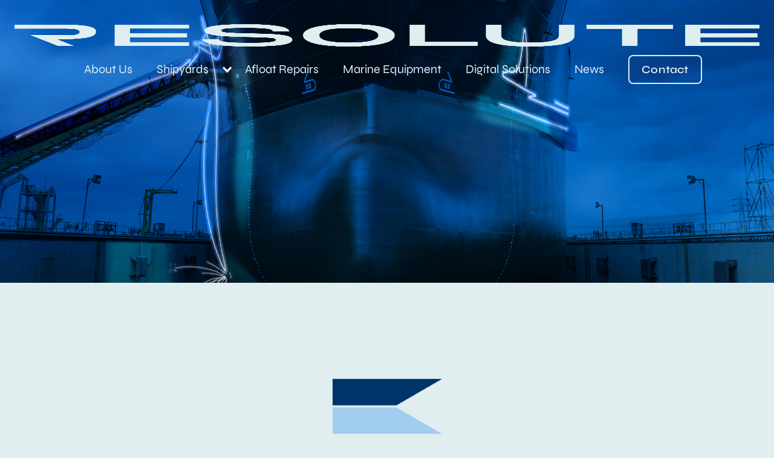

--- FILE ---
content_type: text/html; charset=utf-8
request_url: https://www.resolute.gr/shipyards/navalrocha-portugal
body_size: 12111
content:
<!DOCTYPE html><!-- Last Published: Wed Dec 17 2025 13:19:33 GMT+0000 (Coordinated Universal Time) --><html data-wf-domain="www.resolute.gr" data-wf-page="6572efb3ce00c45803821d86" data-wf-site="65645bd2ab46c93b835b076e" lang="en" data-wf-collection="6572efb3ce00c45803821e28" data-wf-item-slug="navalrocha-portugal"><head><meta charset="utf-8"/><title>NAVALROCHA | Resolute Maritime Services</title><meta content="" name="description"/><meta content="NAVALROCHA | Resolute Maritime Services" property="og:title"/><meta content="" property="og:description"/><meta content="https://cdn.prod.website-files.com/65645bd2ab46c93b835b07f4/6618f8691f4d79a6c70b67a9_1.png" property="og:image"/><meta content="NAVALROCHA | Resolute Maritime Services" property="twitter:title"/><meta content="" property="twitter:description"/><meta content="https://cdn.prod.website-files.com/65645bd2ab46c93b835b07f4/6618f8691f4d79a6c70b67a9_1.png" property="twitter:image"/><meta property="og:type" content="website"/><meta content="summary_large_image" name="twitter:card"/><meta content="width=device-width, initial-scale=1" name="viewport"/><link href="https://cdn.prod.website-files.com/65645bd2ab46c93b835b076e/css/resolutmaritime.webflow.shared.a9d2bc485.min.css" rel="stylesheet" type="text/css"/><script type="text/javascript">!function(o,c){var n=c.documentElement,t=" w-mod-";n.className+=t+"js",("ontouchstart"in o||o.DocumentTouch&&c instanceof DocumentTouch)&&(n.className+=t+"touch")}(window,document);</script><link href="https://cdn.prod.website-files.com/65645bd2ab46c93b835b076e/664b421c76b259158d259ed2_RESOLUTE_favicon_32x32.jpg" rel="shortcut icon" type="image/x-icon"/><link href="https://cdn.prod.website-files.com/65645bd2ab46c93b835b076e/664b424dd7a47aaad8d7c55d_RESOLUTE_favicon_256.jpg" rel="apple-touch-icon"/><link href="https://www.resolute.gr/shipyards/navalrocha-portugal" rel="canonical"/><script async="" src="https://www.googletagmanager.com/gtag/js?id=G-LS83W8XD1W"></script><script type="text/javascript">window.dataLayer = window.dataLayer || [];function gtag(){dataLayer.push(arguments);}gtag('set', 'developer_id.dZGVlNj', true);gtag('js', new Date());gtag('config', 'G-LS83W8XD1W');</script><style>
  .w-lightbox-backdrop{
  	z-index: 10000
  }
</style>


<script>
  // Define dataLayer and the gtag function
  window.dataLayer = window.dataLayer || [];
  function gtag(){dataLayer.push(arguments);}

  // Set default consent to 'denied' as a placeholder
  if(localStorage.getItem('consentMode') === null){
    gtag('consent', 'default', {
      'ad_storage': 'denied',
      'ad_user_data': 'denied',
      'ad_personalization': 'denied',
      'analytics_storage': 'denied',
      'personalization_storage': 'denied',
      'security_storage': 'denied',
      'functionality_storage': 'denied',
    });
    // To further redact your ads data when ad_storage is denied, set ads_data_redaction to true
    gtag('set', 'ads_data_redaction', false);
  } else {
    gtag('consent', 'default', JSON.parse(localStorage.getItem('consentMode')));
  }
</script>

<!-- Google tag (gtag.js) -->
<script async src="https://www.googletagmanager.com/gtag/js?id=G-GWV09XVY66"></script>
<script>
  window.dataLayer = window.dataLayer || [];
  function gtag(){dataLayer.push(arguments);}
  gtag('js', new Date());

  gtag('config', 'G-GWV09XVY66');
</script><script type="text/javascript">window.__WEBFLOW_CURRENCY_SETTINGS = {"currencyCode":"USD","symbol":"$","decimal":".","fractionDigits":2,"group":",","template":"{{wf {\"path\":\"symbol\",\"type\":\"PlainText\"} }} {{wf {\"path\":\"amount\",\"type\":\"CommercePrice\"} }} {{wf {\"path\":\"currencyCode\",\"type\":\"PlainText\"} }}","hideDecimalForWholeNumbers":false};</script></head><body class="body-yard"><div data-animation="default" class="navbar-transparent w-nav" data-easing2="ease" data-easing="ease" data-collapse="medium" data-w-id="b486cb3f-871c-8ea5-3550-8cbe27142fa8" role="banner" data-no-scroll="1" data-duration="400" data-doc-height="1"><div class="container-navbar-transparent"><div class="left-navbar"><a href="/" class="link-brand-navbar w-nav-brand"><img src="https://cdn.prod.website-files.com/65645bd2ab46c93b835b076e/67a0a1af3abe258efb855848_RESOLUTE_logo_sea%20foam_RGB.png" loading="lazy" width="Auto" height="Auto" alt="" srcset="https://cdn.prod.website-files.com/65645bd2ab46c93b835b076e/67a0a1af3abe258efb855848_RESOLUTE_logo_sea%20foam_RGB-p-500.png 500w, https://cdn.prod.website-files.com/65645bd2ab46c93b835b076e/67a0a1af3abe258efb855848_RESOLUTE_logo_sea%20foam_RGB-p-800.png 800w, https://cdn.prod.website-files.com/65645bd2ab46c93b835b076e/67a0a1af3abe258efb855848_RESOLUTE_logo_sea%20foam_RGB-p-1080.png 1080w, https://cdn.prod.website-files.com/65645bd2ab46c93b835b076e/67a0a1af3abe258efb855848_RESOLUTE_logo_sea%20foam_RGB-p-1600.png 1600w, https://cdn.prod.website-files.com/65645bd2ab46c93b835b076e/67a0a1af3abe258efb855848_RESOLUTE_logo_sea%20foam_RGB-p-2000.png 2000w, https://cdn.prod.website-files.com/65645bd2ab46c93b835b076e/67a0a1af3abe258efb855848_RESOLUTE_logo_sea%20foam_RGB-p-2600.png 2600w, https://cdn.prod.website-files.com/65645bd2ab46c93b835b076e/67a0a1af3abe258efb855848_RESOLUTE_logo_sea%20foam_RGB-p-3200.png 3200w, https://cdn.prod.website-files.com/65645bd2ab46c93b835b076e/67a0a1af3abe258efb855848_RESOLUTE_logo_sea%20foam_RGB.png 14998w" sizes="(max-width: 479px) 98vw, (max-width: 767px) 99vw, 100vw" class="image-11"/></a></div><div class="right-navbar"><nav role="navigation" class="nav-menu w-nav-menu"><a href="/about-us" class="nav-link">About Us</a><ul role="list" class="header-navigation---brix w-list-unstyled"><li class="nav-item-wrapper---brix"><div data-hover="false" data-delay="0" class="dropdown-menu-v4---brix w-dropdown"><div class="nav-link---brix bottomborder w-dropdown-toggle"><div class="nav-link noborder nav-link-no-margins">Shipyards</div><div class="dropdown-icon---brix w-icon-dropdown-toggle"></div></div><nav class="dropdown-list-v4---brix w-dropdown-list"><div class="dropdown-nav-main-wrapper-v4---brix"><div class="dropdown-nav-wrapper-v4---brix right---brix"><div class="dropdown-nav-content-wrapper-v4---brix _2nd-section---brix"><a href="/shipyards" class="custom-menu-link-title">All Shipyards</a><div class="title---brix dropdown-nav-title-v4---brix">Exclusive Representations</div><div class="dropdown-nav-content-v4---brix"><ul role="list" class="dropdown-nav---brix"><li class="dropdown-nav-item---brix"><a href="/shipyards/asry-bahrain" class="dropdown-nav-link---brix">ASRY, Bahrain</a></li><li class="dropdown-nav-item---brix"><a href="/shipyards/lisnave-portugal" class="dropdown-nav-link---brix">LISNAVE, Portugal</a></li><li class="dropdown-nav-item---brix"><a href="/shipyards/dakarnave-senegal" class="dropdown-nav-link---brix">DAKARNAVE, Senegal</a></li><li class="dropdown-nav-item---brix"><a href="/shipyards/navalrocha-portugal" aria-current="page" class="dropdown-nav-link---brix w--current">NAVALROCHA, Portugal</a></li></ul></div></div></div><div class="dropdown-nav-wrapper-v4---brix left---brix"><div id="w-node-b486cb3f-871c-8ea5-3550-8cbe27142fe1-27142fa8" class="dropdown-nav-content-wrapper-v4---brix last---brix"><a href="/dedicated-cooperations" class="link-block-14 w-inline-block"><div class="title---brix dropdown-nav-title-v4---brix right-menu-section-custom---brix">Dedicated Cooperations</div></a><ul role="list" class="dropdown-nav---brix last---brix"><li class="dropdown-nav-item---brix"><a href="/dedicated-cooperations#far-east" class="dropdown-nav-link---brix">Far East</a></li><li class="dropdown-nav-item---brix"><a href="/dedicated-cooperations#turkey-blacksea" class="dropdown-nav-link---brix">Turkey &amp; Black Sea</a></li><li class="dropdown-nav-item---brix"><a href="/dedicated-cooperations#caribb-usg" class="dropdown-nav-link---brix">Caribbean &amp; US Gulf</a></li></ul></div></div></div></nav></div></li></ul><a href="/afloat-repairs" class="nav-link">Afloat Repairs</a><a href="/marine-equipment" class="nav-link">Marine Equipment</a><a href="/digital-solutions" class="nav-link">Digital Solutions</a><a href="/news" class="nav-link">News</a><a href="/contact" class="cta outline nav-cta w-button">Contact</a></nav><div class="menu-button w-nav-button"><div class="wrap-menu-button"><div class="line-menu first-line"></div><div class="line-menu second-line"></div></div></div></div></div></div><div data-w-id="e04b09d6-b449-50b8-e57f-c364d7cbb790" class="navbar-trigger-half-page"></div><section class="section-head section-hero-yard"><div class="w-layout-blockcontainer container-large container-yard-hero w-container"><div class="w-layout-grid grid-hero-yard"><div id="w-node-_87261c37-0a55-e6f6-03b0-319252b29b75-03821d86" data-w-id="87261c37-0a55-e6f6-03b0-319252b29b75" style="opacity:0" class="left-hero-yard"><h1 class="heading-yard place-title">NAVALROCHA</h1><div class="list-details-yard"><div class="single-project-detail"><div>Location: </div><div>Lisbon, Portugal</div></div><div class="single-project-detail"><div>Website: </div><div>http://www.navalrocha.pt</div></div><div class="lat">38.70319859003799</div><div class="long">38.70319859003799</div></div></div></div></div></section><section class="section"><div class="w-layout-blockcontainer container-3 w-container"><img src="https://cdn.prod.website-files.com/65645bd2ab46c93b835b07f4/6618f85c63a77fb45f8629a2_300x300px_naval%20rocha_logo.png" loading="lazy" alt="" class="place-logo-inner"/></div><div class="w-layout-blockcontainer container-medium w-container"><div class="w-row"><div class="w-col w-col-6"><div class="rich-text-block-yard-details w-richtext"><p><strong>DRYDOCKS</strong></p><ul role="list"><li>Drydock nº 1 (graving, stepped) - 173.50 m x 22.10 m (width at entrance), depth above blocks 7.20 m (low tide) to 9.60 m (high tide)<br/></li><li>Drydock nº 2 (graving, stepped) - 104.00 m x 12.40 m (width at entrance), depth above blocks 4.25 m (low tide) to 7.30 m (high tide)</li></ul><p><strong>REPAIR PIER</strong></p><ul role="list"><li>Repair pier nº 2 : Vessel length 120 m, draft 5.50 m</li></ul><p><strong>LIFTING EQUIPMENT</strong></p><ul role="list"><li>Overhead cranes:</li><li>3 x 8t each</li><li>1 x 3t</li><li>Cranes on rails</li><li>1 x 15t x 14m</li><li>1 x 8t x 15m</li></ul><p><strong>COVERED WORKSHOPS</strong></p><ul role="list"><li>Machine shop: 1000m2</li><li>Plate &amp; pipe shop: 1800m2</li><li>Aux. shops: carpenters, riggers, scaffolding, fire brigade</li></ul></div></div><div class="w-col w-col-6"><div id="current-yard-map" class="map-div"></div></div></div></div></section><section data-w-id="04b8352c-0d1d-af0e-0efa-4f2361bf0202" class="section-big-image"><img src="https://cdn.prod.website-files.com/65645bd2ab46c93b835b07f4/6618f8691f4d79a6c70b67a9_1.png" loading="lazy" alt="" sizes="100vw" srcset="https://cdn.prod.website-files.com/65645bd2ab46c93b835b07f4/6618f8691f4d79a6c70b67a9_1-p-500.png 500w, https://cdn.prod.website-files.com/65645bd2ab46c93b835b07f4/6618f8691f4d79a6c70b67a9_1-p-800.png 800w, https://cdn.prod.website-files.com/65645bd2ab46c93b835b07f4/6618f8691f4d79a6c70b67a9_1-p-1080.png 1080w, https://cdn.prod.website-files.com/65645bd2ab46c93b835b07f4/6618f8691f4d79a6c70b67a9_1-p-1600.png 1600w, https://cdn.prod.website-files.com/65645bd2ab46c93b835b07f4/6618f8691f4d79a6c70b67a9_1.png 1920w" class="image-big-section"/></section><section class="section"><div class="w-layout-blockcontainer container-3 w-container"><h2 class="heading-30">Description</h2></div><div class="w-layout-blockcontainer container-medium w-container"><div class="rich-text-block-yard-details w-richtext"><p><strong>NAVALROCHA</strong> is a well equipped facility backed by decades of experience in maintenance and repair work on all types of vessels of suitable size for its docks. The relatively deep docking draft is a further advantage, combined with Lisbon&#x27;s good infrastructure for shiprepair, mild weather and strategic geographical location.</p><p><strong>NAVALROCHA</strong>  takes great pride in itsengineering experience and expertise, with a strong track record delivering fast and efficient services at competitive prices. All the activities that the company conducts are underpinned by a comprehensive and accredited Health and Safety System. QualityManagement Systems are operated in accordance with ISO 9001:2015.</p></div></div></section><section class="section"><div class="w-layout-blockcontainer container-medium w-container"><div class="collection-list-wrapper-4 w-dyn-list"><script type="text/x-wf-template" id="wf-template-2e3533f3-ddde-2ba2-47bc-da182f205447">%3Cdiv%20role%3D%22listitem%22%20class%3D%22collection-item-4%20w-dyn-item%20w-dyn-repeater-item%20w-col%20w-col-2%22%3E%3Ca%20href%3D%22%23%22%20class%3D%22w-inline-block%20w-lightbox%22%3E%3Cimg%20src%3D%22https%3A%2F%2Fcdn.prod.website-files.com%2F65645bd2ab46c93b835b07f4%2F6618f8691f4d79a6c70b67a9_1.png%22%20loading%3D%22lazy%22%20alt%3D%22%22%20sizes%3D%22(max-width%3A%20767px)%2096vw%2C%20(max-width%3A%20991px)%20104.65908813476562px%2C%20140px%22%20srcset%3D%22https%3A%2F%2Fcdn.prod.website-files.com%2F65645bd2ab46c93b835b07f4%2F6618f8691f4d79a6c70b67a9_1-p-500.png%20500w%2C%20https%3A%2F%2Fcdn.prod.website-files.com%2F65645bd2ab46c93b835b07f4%2F6618f8691f4d79a6c70b67a9_1-p-800.png%20800w%2C%20https%3A%2F%2Fcdn.prod.website-files.com%2F65645bd2ab46c93b835b07f4%2F6618f8691f4d79a6c70b67a9_1-p-1080.png%201080w%2C%20https%3A%2F%2Fcdn.prod.website-files.com%2F65645bd2ab46c93b835b07f4%2F6618f8691f4d79a6c70b67a9_1-p-1600.png%201600w%2C%20https%3A%2F%2Fcdn.prod.website-files.com%2F65645bd2ab46c93b835b07f4%2F6618f8691f4d79a6c70b67a9_1.png%201920w%22%2F%3E%3Cscript%20type%3D%22application%2Fjson%22%20class%3D%22w-json%22%3E%7B%0A%20%20%22items%22%3A%20%5B%0A%20%20%20%20%7B%0A%20%20%20%20%20%20%22url%22%3A%20%22https%3A%2F%2Fcdn.prod.website-files.com%2F65645bd2ab46c93b835b07f4%2F6618f8691f4d79a6c70b67a9_1.png%22%2C%0A%20%20%20%20%20%20%22type%22%3A%20%22image%22%0A%20%20%20%20%7D%0A%20%20%5D%2C%0A%20%20%22group%22%3A%20%22yard-images%22%0A%7D%3C%2Fscript%3E%3C%2Fa%3E%3C%2Fdiv%3E</script><div role="list" class="w-dyn-items w-row"><div role="listitem" class="collection-item-4 w-dyn-item w-dyn-repeater-item w-col w-col-2"><a href="#" class="w-inline-block w-lightbox"><img src="https://cdn.prod.website-files.com/65645bd2ab46c93b835b07f4/6618f8691f4d79a6c70b67a9_1.png" loading="lazy" alt="" sizes="(max-width: 767px) 96vw, (max-width: 991px) 104.65908813476562px, 140px" srcset="https://cdn.prod.website-files.com/65645bd2ab46c93b835b07f4/6618f8691f4d79a6c70b67a9_1-p-500.png 500w, https://cdn.prod.website-files.com/65645bd2ab46c93b835b07f4/6618f8691f4d79a6c70b67a9_1-p-800.png 800w, https://cdn.prod.website-files.com/65645bd2ab46c93b835b07f4/6618f8691f4d79a6c70b67a9_1-p-1080.png 1080w, https://cdn.prod.website-files.com/65645bd2ab46c93b835b07f4/6618f8691f4d79a6c70b67a9_1-p-1600.png 1600w, https://cdn.prod.website-files.com/65645bd2ab46c93b835b07f4/6618f8691f4d79a6c70b67a9_1.png 1920w"/><script type="application/json" class="w-json">{
  "items": [
    {
      "url": "https://cdn.prod.website-files.com/65645bd2ab46c93b835b07f4/6618f8691f4d79a6c70b67a9_1.png",
      "type": "image"
    }
  ],
  "group": "yard-images"
}</script></a></div><div role="listitem" class="collection-item-4 w-dyn-item w-dyn-repeater-item w-col w-col-2"><a href="#" class="w-inline-block w-lightbox"><img src="https://cdn.prod.website-files.com/65645bd2ab46c93b835b07f4/6618f871f5adf20e074da30e_2.png" loading="lazy" alt="" sizes="(max-width: 767px) 96vw, (max-width: 991px) 104.65908813476562px, 140px" srcset="https://cdn.prod.website-files.com/65645bd2ab46c93b835b07f4/6618f871f5adf20e074da30e_2-p-500.png 500w, https://cdn.prod.website-files.com/65645bd2ab46c93b835b07f4/6618f871f5adf20e074da30e_2-p-800.png 800w, https://cdn.prod.website-files.com/65645bd2ab46c93b835b07f4/6618f871f5adf20e074da30e_2-p-1080.png 1080w, https://cdn.prod.website-files.com/65645bd2ab46c93b835b07f4/6618f871f5adf20e074da30e_2.png 1354w"/><script type="application/json" class="w-json">{
  "items": [
    {
      "url": "https://cdn.prod.website-files.com/65645bd2ab46c93b835b07f4/6618f871f5adf20e074da30e_2.png",
      "type": "image"
    }
  ],
  "group": "yard-images"
}</script></a></div><div role="listitem" class="collection-item-4 w-dyn-item w-dyn-repeater-item w-col w-col-2"><a href="#" class="w-inline-block w-lightbox"><img src="https://cdn.prod.website-files.com/65645bd2ab46c93b835b07f4/6618f871a1fd88b1dc933e28_3.jpeg" loading="lazy" alt="" sizes="(max-width: 767px) 96vw, (max-width: 991px) 104.65908813476562px, 140px" srcset="https://cdn.prod.website-files.com/65645bd2ab46c93b835b07f4/6618f871a1fd88b1dc933e28_3-p-500.jpeg 500w, https://cdn.prod.website-files.com/65645bd2ab46c93b835b07f4/6618f871a1fd88b1dc933e28_3.jpeg 800w"/><script type="application/json" class="w-json">{
  "items": [
    {
      "url": "https://cdn.prod.website-files.com/65645bd2ab46c93b835b07f4/6618f871a1fd88b1dc933e28_3.jpeg",
      "type": "image"
    }
  ],
  "group": "yard-images"
}</script></a></div><div role="listitem" class="collection-item-4 w-dyn-item w-dyn-repeater-item w-col w-col-2"><a href="#" class="w-inline-block w-lightbox"><img src="https://cdn.prod.website-files.com/65645bd2ab46c93b835b07f4/6618f872ee8c4e3323f9a547_4.png" loading="lazy" alt="" sizes="(max-width: 767px) 96vw, (max-width: 991px) 104.65908813476562px, 140px" srcset="https://cdn.prod.website-files.com/65645bd2ab46c93b835b07f4/6618f872ee8c4e3323f9a547_4-p-500.png 500w, https://cdn.prod.website-files.com/65645bd2ab46c93b835b07f4/6618f872ee8c4e3323f9a547_4-p-800.png 800w, https://cdn.prod.website-files.com/65645bd2ab46c93b835b07f4/6618f872ee8c4e3323f9a547_4-p-1080.png 1080w, https://cdn.prod.website-files.com/65645bd2ab46c93b835b07f4/6618f872ee8c4e3323f9a547_4-p-1600.png 1600w, https://cdn.prod.website-files.com/65645bd2ab46c93b835b07f4/6618f872ee8c4e3323f9a547_4.png 1920w"/><script type="application/json" class="w-json">{
  "items": [
    {
      "url": "https://cdn.prod.website-files.com/65645bd2ab46c93b835b07f4/6618f872ee8c4e3323f9a547_4.png",
      "type": "image"
    }
  ],
  "group": "yard-images"
}</script></a></div><div role="listitem" class="collection-item-4 w-dyn-item w-dyn-repeater-item w-col w-col-2"><a href="#" class="w-inline-block w-lightbox"><img src="https://cdn.prod.website-files.com/65645bd2ab46c93b835b07f4/6618f87297ba6aeb4f2f8158_5.png" loading="lazy" alt="" sizes="(max-width: 767px) 96vw, (max-width: 991px) 104.65908813476562px, 140px" srcset="https://cdn.prod.website-files.com/65645bd2ab46c93b835b07f4/6618f87297ba6aeb4f2f8158_5-p-500.png 500w, https://cdn.prod.website-files.com/65645bd2ab46c93b835b07f4/6618f87297ba6aeb4f2f8158_5-p-800.png 800w, https://cdn.prod.website-files.com/65645bd2ab46c93b835b07f4/6618f87297ba6aeb4f2f8158_5-p-1080.png 1080w, https://cdn.prod.website-files.com/65645bd2ab46c93b835b07f4/6618f87297ba6aeb4f2f8158_5-p-1600.png 1600w, https://cdn.prod.website-files.com/65645bd2ab46c93b835b07f4/6618f87297ba6aeb4f2f8158_5.png 1920w"/><script type="application/json" class="w-json">{
  "items": [
    {
      "url": "https://cdn.prod.website-files.com/65645bd2ab46c93b835b07f4/6618f87297ba6aeb4f2f8158_5.png",
      "type": "image"
    }
  ],
  "group": "yard-images"
}</script></a></div><div role="listitem" class="collection-item-4 w-dyn-item w-dyn-repeater-item w-col w-col-2"><a href="#" class="w-inline-block w-lightbox"><img src="https://cdn.prod.website-files.com/65645bd2ab46c93b835b07f4/6618f871725c471a92dd5fdb_6.jpeg" loading="lazy" alt="" sizes="(max-width: 767px) 96vw, (max-width: 991px) 104.65908813476562px, 140px" srcset="https://cdn.prod.website-files.com/65645bd2ab46c93b835b07f4/6618f871725c471a92dd5fdb_6-p-500.jpeg 500w, https://cdn.prod.website-files.com/65645bd2ab46c93b835b07f4/6618f871725c471a92dd5fdb_6-p-800.jpeg 800w, https://cdn.prod.website-files.com/65645bd2ab46c93b835b07f4/6618f871725c471a92dd5fdb_6-p-1080.jpeg 1080w, https://cdn.prod.website-files.com/65645bd2ab46c93b835b07f4/6618f871725c471a92dd5fdb_6.jpeg 1920w"/><script type="application/json" class="w-json">{
  "items": [
    {
      "url": "https://cdn.prod.website-files.com/65645bd2ab46c93b835b07f4/6618f871725c471a92dd5fdb_6.jpeg",
      "type": "image"
    }
  ],
  "group": "yard-images"
}</script></a></div></div><div class="w-dyn-hide w-dyn-empty"><div>No items found.</div></div></div></div></section><section class="section-yard-header"><div class="w-layout-blockcontainer container-medium w-container"><div data-w-id="81b91871-b447-b330-4d0d-41c8ad049758" style="opacity:0" class="title-wrap-projects"><h2 class="heading-yards">Other Shipyards</h2></div></div></section><section class="section-8 section-white"><div class="w-layout-blockcontainer container-medium w-container"><div class="w-dyn-list"><div role="list" class="w-dyn-items w-row"><div role="listitem" class="collection-item-2 w-dyn-item w-col w-col-4"><a href="/shipyards/navalrocha-portugal" aria-current="page" class="link-block w-inline-block w--current"><img alt="" loading="lazy" src="https://cdn.prod.website-files.com/65645bd2ab46c93b835b07f4/6618f8691f4d79a6c70b67a9_1.png" sizes="(max-width: 767px) 96vw, (max-width: 991px) 229.3252716064453px, 300px" srcset="https://cdn.prod.website-files.com/65645bd2ab46c93b835b07f4/6618f8691f4d79a6c70b67a9_1-p-500.png 500w, https://cdn.prod.website-files.com/65645bd2ab46c93b835b07f4/6618f8691f4d79a6c70b67a9_1-p-800.png 800w, https://cdn.prod.website-files.com/65645bd2ab46c93b835b07f4/6618f8691f4d79a6c70b67a9_1-p-1080.png 1080w, https://cdn.prod.website-files.com/65645bd2ab46c93b835b07f4/6618f8691f4d79a6c70b67a9_1-p-1600.png 1600w, https://cdn.prod.website-files.com/65645bd2ab46c93b835b07f4/6618f8691f4d79a6c70b67a9_1.png 1920w" class="image-6"/><h3 class="heading-14 shipyards-list-item text-blue">NAVALROCHA</h3><div class="text-block-5 text-block-4---blue">Lisbon, Portugal</div></a></div><div role="listitem" class="collection-item-2 w-dyn-item w-col w-col-4"><a href="/shipyards/fujian-huadong-china" class="link-block w-inline-block"><img alt="" loading="lazy" src="https://cdn.prod.website-files.com/65645bd2ab46c93b835b07f4/6619422de5feee9a02bb7b1a_1.png" sizes="(max-width: 767px) 96vw, (max-width: 991px) 229.3252716064453px, 300px" srcset="https://cdn.prod.website-files.com/65645bd2ab46c93b835b07f4/6619422de5feee9a02bb7b1a_1-p-500.png 500w, https://cdn.prod.website-files.com/65645bd2ab46c93b835b07f4/6619422de5feee9a02bb7b1a_1.png 800w" class="image-6"/><h3 class="heading-14 shipyards-list-item text-blue">Fujian Huadong</h3><div class="text-block-5 text-block-4---blue">Huadong, China</div></a></div><div role="listitem" class="collection-item-2 w-dyn-item w-col w-col-4"><a href="/shipyards/caribbean-dockyard" class="link-block w-inline-block"><img alt="" loading="lazy" src="https://cdn.prod.website-files.com/65645bd2ab46c93b835b07f4/661d0716de39e9fa048ae0d6_caribbean%20dockyard-1.jpg" sizes="(max-width: 767px) 96vw, (max-width: 991px) 229.3252716064453px, 300px" srcset="https://cdn.prod.website-files.com/65645bd2ab46c93b835b07f4/661d0716de39e9fa048ae0d6_caribbean%20dockyard-1-p-500.jpg 500w, https://cdn.prod.website-files.com/65645bd2ab46c93b835b07f4/661d0716de39e9fa048ae0d6_caribbean%20dockyard-1-p-800.jpg 800w, https://cdn.prod.website-files.com/65645bd2ab46c93b835b07f4/661d0716de39e9fa048ae0d6_caribbean%20dockyard-1-p-1080.jpg 1080w, https://cdn.prod.website-files.com/65645bd2ab46c93b835b07f4/661d0716de39e9fa048ae0d6_caribbean%20dockyard-1.jpg 1333w" class="image-6"/><h3 class="heading-14 shipyards-list-item text-blue">Caribbean Dockyard</h3><div class="text-block-5 text-block-4---blue">Trinidad &amp; Tobago, Caribbean</div></a></div></div></div><a href="/shipyards" class="line-link-block line-link-block-blue w-inline-block"><div class="text-big-underline text-big-underline-blue">see all</div><div class="underline-link"></div></a></div></section><section class="footer"><div class="w-layout-blockcontainer container-medium w-container"><div class="second-footer"><div class="column-footer-links"><img src="https://cdn.prod.website-files.com/65645bd2ab46c93b835b076e/67a0a1af3abe258efb855848_RESOLUTE_logo_sea%20foam_RGB.png" loading="lazy" width="Auto" height="Auto" alt="" srcset="https://cdn.prod.website-files.com/65645bd2ab46c93b835b076e/67a0a1af3abe258efb855848_RESOLUTE_logo_sea%20foam_RGB-p-500.png 500w, https://cdn.prod.website-files.com/65645bd2ab46c93b835b076e/67a0a1af3abe258efb855848_RESOLUTE_logo_sea%20foam_RGB-p-800.png 800w, https://cdn.prod.website-files.com/65645bd2ab46c93b835b076e/67a0a1af3abe258efb855848_RESOLUTE_logo_sea%20foam_RGB-p-1080.png 1080w, https://cdn.prod.website-files.com/65645bd2ab46c93b835b076e/67a0a1af3abe258efb855848_RESOLUTE_logo_sea%20foam_RGB-p-1600.png 1600w, https://cdn.prod.website-files.com/65645bd2ab46c93b835b076e/67a0a1af3abe258efb855848_RESOLUTE_logo_sea%20foam_RGB-p-2000.png 2000w, https://cdn.prod.website-files.com/65645bd2ab46c93b835b076e/67a0a1af3abe258efb855848_RESOLUTE_logo_sea%20foam_RGB-p-2600.png 2600w, https://cdn.prod.website-files.com/65645bd2ab46c93b835b076e/67a0a1af3abe258efb855848_RESOLUTE_logo_sea%20foam_RGB-p-3200.png 3200w, https://cdn.prod.website-files.com/65645bd2ab46c93b835b076e/67a0a1af3abe258efb855848_RESOLUTE_logo_sea%20foam_RGB.png 14998w" sizes="(max-width: 767px) 100vw, (max-width: 991px) 727.90625px, 939.953125px" class="brand-navbar"/><div class="white-quote">Unwavering through time</div></div><div class="column-footer-links"><div class="heading-footer-links">Company</div><a href="/" class="link-footer">Home</a><a href="/about-us" class="link-footer">About Us</a><a href="/shipyards" class="link-footer">Shipyards</a><a href="/afloat-repairs" class="link-footer">Afloat Repairs</a><a href="/marine-equipment" class="link-footer">Marine Equipment</a><a href="/digital-solutions" class="link-footer">Digital Solutions</a><a href="/news" class="link-footer">News</a><a href="/environmental-policy" target="_blank" class="link-footer">Environmental Policy</a><a href="/quality-policy" target="_blank" class="link-footer">Quality Policy</a></div><div class="column-footer-links column-extended"><div class="heading-footer-links">Exclusive Representations</div><div class="div-block-17"><img src="https://cdn.prod.website-files.com/65645bd2ab46c93b835b076e/67a091b1920bb81295091f00_shipyards.svg" loading="lazy" alt="" class="image-31"/><a href="/shipyards/asry-bahrain" class="link-footer">ASRY - Bahrain</a></div><div><img src="https://cdn.prod.website-files.com/65645bd2ab46c93b835b076e/67a091b1920bb81295091f00_shipyards.svg" loading="lazy" alt="" class="image-31"/><a href="/shipyards/lisnave-portugal" class="link-footer">LISNAVE - Portugal</a></div><div><img src="https://cdn.prod.website-files.com/65645bd2ab46c93b835b076e/67a091b1920bb81295091f00_shipyards.svg" loading="lazy" alt="" class="image-31"/><a href="/shipyards/dakarnave-senegal" class="link-footer">DAKARNAVE - Senegal</a></div><div><img src="https://cdn.prod.website-files.com/65645bd2ab46c93b835b076e/67a091b1920bb81295091f00_shipyards.svg" loading="lazy" alt="" class="image-31"/><a href="/shipyards/navalrocha-portugal" aria-current="page" class="link-footer w--current">NAVALROCHA - Portugal</a></div><div><img src="https://cdn.prod.website-files.com/65645bd2ab46c93b835b076e/67a091b19a947880a8747ccb_digital.svg" loading="lazy" alt="" class="image-33"/><a href="/digital-solutions" class="link-footer">MAINDECK - Norway</a></div><div><img src="https://cdn.prod.website-files.com/65645bd2ab46c93b835b076e/67a091b1f534607149467b0e_afloat%20repairs.svg" loading="lazy" alt="" class="image-34"/><a href="/afloat-repairs/hsdmarine" class="link-footer">HSD - Singapore</a></div><div><img src="https://cdn.prod.website-files.com/65645bd2ab46c93b835b076e/67a091b193bdf71eb3b12624_marine%20equipment.svg" loading="lazy" alt="" class="image-35"/><a href="/marine-equipment/cws" class="link-footer">CWS - France</a></div><div><img src="https://cdn.prod.website-files.com/65645bd2ab46c93b835b076e/67a091b193bdf71eb3b12624_marine%20equipment.svg" loading="lazy" alt="" class="image-35"/><a href="/marine-equipment/enogia-orc" class="link-footer">ENOGIA - France</a></div></div><div class="column-footer-links"><div class="heading-footer-links">Contact</div><a href="https://maps.app.goo.gl/apVoMNQoJNq2An1i9" target="_blank" class="link-footer">296 Kifisias Ave., 152 32, Chalandri, Greece</a><a href="tel:+302111829000" class="link-footer">(+30) 211 182 9000</a><a href="tel:+302106892743" class="link-footer">(+30) 210 689 2743</a><a href="mailto:main@resolute.gr?subject=Hello" class="link-footer">main@resolute.gr</a></div><div class="column-footer-links"><div class="heading-footer-links">Follow Us</div><a href="https://www.linkedin.com/company/resolute-maritime-services/" target="_blank" class="link-block-10 w-inline-block"></a></div></div><div class="divider-footer"></div><div class="legal-footer"><div class="text-legal-footer">©2025 by Resolute Maritime Services Inc. All rights reserved</div><div class="div-block-16"><div class="text-block-22">Designed and developed by <br/></div><a href="https://wearefabbrik.com" class="link-block-15 w-inline-block"><aside class="text-legal-footer">WeAreFabbrik</aside></a></div></div></div></section><div class="cookies"><div id="cookie-banner" class="cookie_banner"><div class="cookie_content"><h3 class="heading-33">Cookie Settings</h3><p>We use cookies to provide you with the best possible experience. They also allow us to analyze user behavior in order to constantly improve the website for you.</p><a href="/legal" class="link-10">See our Privacy Policy</a><div class="cookie_buttons"><button id="btn-reject-all" class="button_secondary"><div>Reject all</div></button><button id="btn-choose" class="button_secondary"><div>I want to choose</div></button><button id="btn-accept-all" class="button_primary"><div>Accept All</div></button></div><div id="cookie-options" class="cookie_selection"><div class="w-form"><form id="email-form" name="email-form" data-name="Email Form" method="get" class="cookie_options" data-wf-page-id="6572efb3ce00c45803821d86" data-wf-element-id="c2530ec0-bbd2-b60e-5f55-58b5bb09e3cc"><label class="w-checkbox cookie_checkbox"><div class="w-checkbox-input w-checkbox-input--inputType-custom cookie_checkbox-check w--redirected-checked"></div><input id="consent-necessary" type="checkbox" name="Necessary" data-name="Necessary" style="opacity:0;position:absolute;z-index:-1" checked=""/><span class="w-form-label" for="Necessary">Functionality</span></label><label class="w-checkbox cookie_checkbox"><div class="w-checkbox-input w-checkbox-input--inputType-custom cookie_checkbox-check w--redirected-checked"></div><input type="checkbox" id="consent-analytics" name="Analytics" data-name="Analytics" style="opacity:0;position:absolute;z-index:-1" checked=""/><span class="w-form-label" for="Analytics">Analytics Storage</span></label><label class="w-checkbox cookie_checkbox"><div class="w-checkbox-input w-checkbox-input--inputType-custom cookie_checkbox-check w--redirected-checked"></div><input type="checkbox" id="consent-ad-marketing" name="Marketing" data-name="Marketing" style="opacity:0;position:absolute;z-index:-1" checked=""/><span class="w-form-label" for="Marketing">Ad Storage</span></label><label class="w-checkbox cookie_checkbox"><div class="w-checkbox-input w-checkbox-input--inputType-custom cookie_checkbox-check w--redirected-checked"></div><input type="checkbox" id="consent-ad-user" name="Preferences" data-name="Preferences" style="opacity:0;position:absolute;z-index:-1" checked=""/><span class="w-form-label" for="Preferences">Ad User Data</span></label><label class="w-checkbox cookie_checkbox"><div class="w-checkbox-input w-checkbox-input--inputType-custom cookie_checkbox-check w--redirected-checked"></div><input type="checkbox" id="consent-ad-personalization" name="Preferences" data-name="Preferences" style="opacity:0;position:absolute;z-index:-1" checked=""/><span class="w-form-label" for="Preferences">Ad Personalisation</span></label><label class="w-checkbox cookie_checkbox"><div class="w-checkbox-input w-checkbox-input--inputType-custom cookie_checkbox-check w--redirected-checked"></div><input type="checkbox" id="consent-personalization" name="Preferences" data-name="Preferences" style="opacity:0;position:absolute;z-index:-1" checked=""/><span class="w-form-label" for="Preferences">Personalization Storage</span></label><label class="w-checkbox cookie_checkbox"><div class="w-checkbox-input w-checkbox-input--inputType-custom cookie_checkbox-check w--redirected-checked"></div><input type="checkbox" id="consent-security" name="Preferences" data-name="Preferences" style="opacity:0;position:absolute;z-index:-1" checked=""/><span class="w-form-label" for="Preferences">Security Storage</span></label></form><div class="w-form-done"><div>Thank you! Your submission has been received!</div></div><div class="w-form-fail"><div>Oops! Something went wrong while submitting the form.</div></div></div><button id="btn-accept-some" class="button_secondary"><div>Accept selection</div></button></div></div></div><div id="cookie-icon" class="cookie_icon"><div class="cookie_icon-img w-embed"><svg width="100%" height="100%" viewBox="0 0 24 24" fill="none" xmlns="http://www.w3.org/2000/svg">
<path d="M12 22.0001C10.6167 22.0001 9.31667 21.7374 8.1 21.2121C6.88333 20.6868 5.825 19.9744 4.925 19.0751C4.025 18.1751 3.31267 17.1168 2.788 15.9001C2.26333 14.6834 2.00067 13.3834 2 12.0001C2 10.7501 2.24167 9.5251 2.725 8.3251C3.20833 7.1251 3.88333 6.0541 4.75 5.1121C5.61667 4.17077 6.65833 3.41243 7.875 2.8371C9.09167 2.26177 10.425 1.97443 11.875 1.9751C12.225 1.9751 12.5833 1.99177 12.95 2.0251C13.3167 2.05843 13.6917 2.11677 14.075 2.2001C13.925 2.9501 13.975 3.65843 14.225 4.3251C14.475 4.99177 14.85 5.54577 15.35 5.9871C15.85 6.4291 16.446 6.73343 17.138 6.9001C17.83 7.06677 18.5423 7.0251 19.275 6.7751C18.8417 7.75843 18.9043 8.7001 19.463 9.6001C20.0217 10.5001 20.8507 10.9668 21.95 11.0001C21.9667 11.1834 21.9793 11.3541 21.988 11.5121C21.9967 11.6701 22.0007 11.8411 22 12.0251C22 13.3918 21.7373 14.6791 21.212 15.8871C20.6867 17.0951 19.9743 18.1534 19.075 19.0621C18.175 19.9708 17.1167 20.6874 15.9 21.2121C14.6833 21.7368 13.3833 21.9994 12 22.0001ZM10.5 10.0001C10.9167 10.0001 11.271 9.8541 11.563 9.5621C11.855 9.2701 12.0007 8.9161 12 8.5001C12 8.08343 11.854 7.7291 11.562 7.4371C11.27 7.1451 10.916 6.99943 10.5 7.0001C10.0833 7.0001 9.729 7.1461 9.437 7.4381C9.145 7.7301 8.99933 8.0841 9 8.5001C9 8.91677 9.146 9.2711 9.438 9.5631C9.73 9.8551 10.084 10.0008 10.5 10.0001ZM8.5 15.0001C8.91667 15.0001 9.271 14.8541 9.563 14.5621C9.855 14.2701 10.0007 13.9161 10 13.5001C10 13.0834 9.854 12.7291 9.562 12.4371C9.27 12.1451 8.916 11.9994 8.5 12.0001C8.08333 12.0001 7.729 12.1461 7.437 12.4381C7.145 12.7301 6.99933 13.0841 7 13.5001C7 13.9168 7.146 14.2711 7.438 14.5631C7.73 14.8551 8.084 15.0008 8.5 15.0001ZM15 16.0001C15.2833 16.0001 15.521 15.9041 15.713 15.7121C15.905 15.5201 16.0007 15.2828 16 15.0001C16 14.7168 15.904 14.4791 15.712 14.2871C15.52 14.0951 15.2827 13.9994 15 14.0001C14.7167 14.0001 14.479 14.0961 14.287 14.2881C14.095 14.4801 13.9993 14.7174 14 15.0001C14 15.2834 14.096 15.5211 14.288 15.7131C14.48 15.9051 14.7173 16.0008 15 16.0001ZM12 20.0001C14.0333 20.0001 15.8377 19.3001 17.413 17.9001C18.9883 16.5001 19.8507 14.7168 20 12.5501C19.1667 12.1834 18.5123 11.6834 18.037 11.0501C17.5617 10.4168 17.241 9.70843 17.075 8.9251C15.7917 8.74177 14.6917 8.19177 13.775 7.2751C12.8583 6.35843 12.2917 5.25843 12.075 3.9751C10.7417 3.94177 9.57067 4.18343 8.562 4.7001C7.55333 5.21677 6.712 5.87943 6.038 6.6881C5.362 7.4961 4.853 8.3751 4.511 9.3251C4.169 10.2751 3.99867 11.1668 4 12.0001C4 14.2168 4.779 16.1044 6.337 17.6631C7.895 19.2218 9.78267 20.0008 12 20.0001Z" fill="black"/>
</svg></div></div><div class="cookie_script w-embed w-script"><!-- Cookie Consent Mode by Code & Wander -->
<script>
	// Check selection
  document.getElementById('cookie-icon').addEventListener('click', function() {
  	setConsentCheckboxes();
    hideOptions();
  	document.getElementById('cookie-banner').style.display = 'block';
  })
  
  // Hide Cookie Banner
  function hideBanner() {
    document.getElementById('cookie-banner').style.display = 'none';
  }
  
  // Hide more options
  function hideOptions() {
  	document.getElementById('cookie-options').style.height = '0px';
  }
  
  // Hide more options
  function showOptions() {
  	document.getElementById('cookie-options').style.height = '100%';
  }
	
  // If consentMode has not been set, show Cookie Banner
  if(localStorage.getItem('consentMode') === null) {
  	document.getElementById('cookie-banner').style.display = 'block';
  }
  
  //Logic to populate the preferences
  function setConsentCheckboxes() {
  	uncheckAllConsentCheckboxes();
  	
    const consentModeString = localStorage.getItem('consentMode');

  	if (consentModeString) {
    	const consentMode = JSON.parse(consentModeString);
      
        const consentMapping = {
          'functionality_storage': 'consent-necessary',
          'ad_storage': 'consent-ad-marketing',
          'analytics_storage': 'consent-analytics',
          'ad_user_data': 'consent-ad-user',
          'ad_personalization': 'consent-ad-personalization',
          'personalization_storage': 'consent-personalization',
          'security_storage': 'consent-security',
        };

        Object.entries(consentMapping).forEach(([storageKey, checkboxId]) => {
          const checkbox = document.getElementById(checkboxId);

         if (checkbox) {
            const isChecked = consentMode[storageKey] === 'granted';
            checkbox.checked = isChecked;

            const checkboxDiv = checkbox.previousElementSibling;
            if (checkboxDiv) {
              if (isChecked) {
                checkboxDiv.classList.add('w--redirected-checked');
              } else {
                checkboxDiv.classList.remove('w--redirected-checked');
              }
            }
          }
    	});
  	}
	}
  
  //Logic to uncheck all checkboxes
  function uncheckAllConsentCheckboxes() {
  	['consent-analytics', 'consent-ad-personalization', 'consent-ad-marketing', 'consent-ad-user', 'consent-personalization', 'consent-security'].forEach(checkboxId => {
    	const checkbox = document.getElementById(checkboxId);
    	if (checkbox) {
      checkbox.checked = false;
      
        const checkboxDiv = checkbox.previousElementSibling;
        if (checkboxDiv && checkboxDiv.classList.contains('w--redirected-checked')) {
          checkboxDiv.classList.remove('w--redirected-checked');
        }
    	}	
  	});
	}

  // Logic to update the preferences
  document.getElementById('btn-accept-all').addEventListener('click', function() {
    setConsent({
      necessary: true,
      analytics: true,
      adpersonalized: true,
      admarketing: true,
      aduser: true,
      personalized: true,
      security: true,
    });
    hideBanner();
  });

  document.getElementById('btn-accept-some').addEventListener('click', function() {
    setConsent({
      necessary: true,
      analytics: document.getElementById('consent-analytics').checked,
      adpersonalized: document.getElementById('consent-ad-personalization').checked,
      admarketing: document.getElementById('consent-ad-marketing').checked,
      aduser: document.getElementById('consent-ad-user').checked,
      personalized: document.getElementById('consent-personalization').checked,
      security: document.getElementById('consent-security').checked,
    });
    hideBanner();
  });

  document.getElementById('btn-reject-all').addEventListener('click', function() {
    setConsent({
      necessary: true,
      analytics: false,
      adpersonalized: false,
      admarketing: false,
      aduser: false,
      personalized: false,
      security: false
    });
    hideBanner();
  }); 
  
    document.getElementById('btn-choose').addEventListener('click', function() {
    	showOptions();
    }); 
  
  // Map the preferences to Google Consent Mode 
  function setConsent(consent) {
    const consentMode = {
      'functionality_storage': consent.necessary ? 'granted' : 'denied',
      'ad_user_data': consent.aduser ? 'granted' : 'denied',
      'ad_storage': consent.admarketing ? 'granted' : 'denied',
      'analytics_storage': consent.analytics ? 'granted' : 'denied',
      'ad_personalization': consent.adpersonalized ? 'granted' : 'denied',
      'personalization_storage': consent.personalized ? 'granted' : 'denied',
      'security_storage': consent.security ? 'granted' : 'denied',
    };
    gtag('consent', 'update', consentMode);  
    localStorage.setItem('consentMode', JSON.stringify(consentMode));
  }
  
</script></div></div><script src="https://d3e54v103j8qbb.cloudfront.net/js/jquery-3.5.1.min.dc5e7f18c8.js?site=65645bd2ab46c93b835b076e" type="text/javascript" integrity="sha256-9/aliU8dGd2tb6OSsuzixeV4y/faTqgFtohetphbbj0=" crossorigin="anonymous"></script><script src="https://cdn.prod.website-files.com/65645bd2ab46c93b835b076e/js/webflow.schunk.66dcd6b93c050334.js" type="text/javascript"></script><script src="https://cdn.prod.website-files.com/65645bd2ab46c93b835b076e/js/webflow.schunk.bcdefd698e86b710.js" type="text/javascript"></script><script src="https://cdn.prod.website-files.com/65645bd2ab46c93b835b076e/js/webflow.schunk.d659be6dcd9af708.js" type="text/javascript"></script><script src="https://cdn.prod.website-files.com/65645bd2ab46c93b835b076e/js/webflow.cc83b2d0.985a5b224c03163d.js" type="text/javascript"></script><!-- Google Tag Manager (noscript) -->
<noscript><iframe src="https://www.googletagmanager.com/ns.html?id=G-GWV09XVY66"
height="0" width="0" style="display:none;visibility:hidden"></iframe></noscript>
<!-- End Google Tag Manager (noscript) --><script>
(function () {
    var sliderId = 'MultiImageSlider';
    var collectionListWrapperId = 'MultiImageCollectionWrapper';
    var slideClass = 'w-slide';
    var leftArrowClass = 'w-slider-arrow-left';
    var rightArrowClass = 'w-slider-arrow-right';
    var slideNavClass = 'w-slider-nav';
    var collectionItemClass = 'w-dyn-item';
    
    var $slider = $('#' + sliderId);
    var $slides = $slider.find('.' + slideClass);
    var $collectionWrapper = $('#' + collectionListWrapperId);
    var $images = $collectionWrapper.find('.' + collectionItemClass);
    if ($slider && $collectionWrapper) {
        $slider.css('opacity', 0);
        if (!$images || !$images.length) {
            $slider.remove();
        }
        else {
            var imgCount = $images.length;
            var slideCount = $slides.length;
            if (imgCount > slideCount) imgCount = slideCount;
            for (var i = 0; i < imgCount; i++) {
                $slides[i].style.backgroundImage = $images[i].style.backgroundImage;
            }
            for (var i = slideCount; i > imgCount; i--) {
                $slides[i - 1].remove();
            }

            if (imgCount < 2) {
                $slider.find('.' + leftArrowClass + ', .' + rightArrowClass + ', .' + slideNavClass).remove();
            }
            $slider.css('opacity', 1);
        }
        $collectionWrapper.remove();
    }   
})();



// All code will be running when page loads
window.addEventListener('load', function () {
function buildContent(yard) {
  const content = document.createElement("div");

  content.classList.add("yard");
  content.innerHTML = `
    <div class="icon">
        <img aria-hidden="true" title="${yard.title}" src="${yard.logo}"></img>
    </div>
    <div class="details">
        <div class="title">${yard.title}</div>
        <div class="link">
        	<a href=${yard.link}> Open yard page</a>
        </div>
    </div>
    `;
  return content;
}


    var markerIcon = "https://cdn.prod.website-files.com/65645bd2ab46c93b835b076e/665041cea09adbcd7bf9afb3_RESOLUTE_favicons-03.svg"

    var markerIconDedicated = "https://cdn.prod.website-files.com/65645bd2ab46c93b835b076e/66549f8ee8a3ac26315e7944_RESOLUTE_favicons-white.png"

  async function initMap() {
    const { AdvancedMarkerElement } = await google.maps.importLibrary("marker");
    const { Map, InfoWindow } = await google.maps.importLibrary("maps");  
    // Request needed libraries.
// We are using "standard" GoogleMap function  
// to create an info-popup for each marker

 var infowindow = new google.maps.InfoWindow();
    
// Reusable function to create a marker 
// based on the information we provide
function createMarker(title, lat, long,logo ) {
     const markerImg = document.createElement("img");

     markerImg.backgroundColor = '#ffff';
     markerImg.src = logo;
     markerImg.width = 40;
     
      var marker = new AdvancedMarkerElement({
          map,
          position: { lat: lat, lng: long },
          content: markerImg
        });
      
      return marker;
    }
       gmarkers = [];

    const map = new Map(document.getElementById("current-yard-map"), {
      center: { lat: 38.70319859003799, lng: -9.160395346483112 },
      zoom: 10,
      mapTypeId: 'hybrid',
      mapId: "4504f8b37365c3d0",
    });

	
   createMarker("NAVALROCHA",38.70319859003799, -9.160395346483112,markerIcon)
 }   
	initMap();
}, false);
</script>
   <!-- prettier-ignore -->
    <script>(g=>{var h,a,k,p="The Google Maps JavaScript API",c="google",l="importLibrary",q="__ib__",m=document,b=window;b=b[c]||(b[c]={});var d=b.maps||(b.maps={}),r=new Set,e=new URLSearchParams,u=()=>h||(h=new Promise(async(f,n)=>{await (a=m.createElement("script"));e.set("libraries",[...r]+"");for(k in g)e.set(k.replace(/[A-Z]/g,t=>"_"+t[0].toLowerCase()),g[k]);e.set("callback",c+".maps."+q);a.src=`https://maps.${c}apis.com/maps/api/js?`+e;d[q]=f;a.onerror=()=>h=n(Error(p+" could not load."));a.nonce=m.querySelector("script[nonce]")?.nonce||"";m.head.append(a)}));d[l]?console.warn(p+" only loads once. Ignoring:",g):d[l]=(f,...n)=>r.add(f)&&u().then(()=>d[l](f,...n))})
        ({key: "AIzaSyAOtJyD72XmN4Mu-Hiz9pBe8muR0n7XOpw", v: "weekly"});</script>
</body></html>

--- FILE ---
content_type: text/css
request_url: https://cdn.prod.website-files.com/65645bd2ab46c93b835b076e/css/resolutmaritime.webflow.shared.a9d2bc485.min.css
body_size: 33313
content:
html{-webkit-text-size-adjust:100%;-ms-text-size-adjust:100%;font-family:sans-serif}body{margin:0}article,aside,details,figcaption,figure,footer,header,hgroup,main,menu,nav,section,summary{display:block}audio,canvas,progress,video{vertical-align:baseline;display:inline-block}audio:not([controls]){height:0;display:none}[hidden],template{display:none}a{background-color:#0000}a:active,a:hover{outline:0}abbr[title]{border-bottom:1px dotted}b,strong{font-weight:700}dfn{font-style:italic}h1{margin:.67em 0;font-size:2em}mark{color:#000;background:#ff0}small{font-size:80%}sub,sup{vertical-align:baseline;font-size:75%;line-height:0;position:relative}sup{top:-.5em}sub{bottom:-.25em}img{border:0}svg:not(:root){overflow:hidden}hr{box-sizing:content-box;height:0}pre{overflow:auto}code,kbd,pre,samp{font-family:monospace;font-size:1em}button,input,optgroup,select,textarea{color:inherit;font:inherit;margin:0}button{overflow:visible}button,select{text-transform:none}button,html input[type=button],input[type=reset]{-webkit-appearance:button;cursor:pointer}button[disabled],html input[disabled]{cursor:default}button::-moz-focus-inner,input::-moz-focus-inner{border:0;padding:0}input{line-height:normal}input[type=checkbox],input[type=radio]{box-sizing:border-box;padding:0}input[type=number]::-webkit-inner-spin-button,input[type=number]::-webkit-outer-spin-button{height:auto}input[type=search]{-webkit-appearance:none}input[type=search]::-webkit-search-cancel-button,input[type=search]::-webkit-search-decoration{-webkit-appearance:none}legend{border:0;padding:0}textarea{overflow:auto}optgroup{font-weight:700}table{border-collapse:collapse;border-spacing:0}td,th{padding:0}@font-face{font-family:webflow-icons;src:url([data-uri])format("truetype");font-weight:400;font-style:normal}[class^=w-icon-],[class*=\ w-icon-]{speak:none;font-variant:normal;text-transform:none;-webkit-font-smoothing:antialiased;-moz-osx-font-smoothing:grayscale;font-style:normal;font-weight:400;line-height:1;font-family:webflow-icons!important}.w-icon-slider-right:before{content:""}.w-icon-slider-left:before{content:""}.w-icon-nav-menu:before{content:""}.w-icon-arrow-down:before,.w-icon-dropdown-toggle:before{content:""}.w-icon-file-upload-remove:before{content:""}.w-icon-file-upload-icon:before{content:""}*{box-sizing:border-box}html{height:100%}body{color:#333;background-color:#fff;min-height:100%;margin:0;font-family:Arial,sans-serif;font-size:14px;line-height:20px}img{vertical-align:middle;max-width:100%;display:inline-block}html.w-mod-touch *{background-attachment:scroll!important}.w-block{display:block}.w-inline-block{max-width:100%;display:inline-block}.w-clearfix:before,.w-clearfix:after{content:" ";grid-area:1/1/2/2;display:table}.w-clearfix:after{clear:both}.w-hidden{display:none}.w-button{color:#fff;line-height:inherit;cursor:pointer;background-color:#3898ec;border:0;border-radius:0;padding:9px 15px;text-decoration:none;display:inline-block}input.w-button{-webkit-appearance:button}html[data-w-dynpage] [data-w-cloak]{color:#0000!important}.w-code-block{margin:unset}pre.w-code-block code{all:inherit}.w-optimization{display:contents}.w-webflow-badge,.w-webflow-badge>img{box-sizing:unset;width:unset;height:unset;max-height:unset;max-width:unset;min-height:unset;min-width:unset;margin:unset;padding:unset;float:unset;clear:unset;border:unset;border-radius:unset;background:unset;background-image:unset;background-position:unset;background-size:unset;background-repeat:unset;background-origin:unset;background-clip:unset;background-attachment:unset;background-color:unset;box-shadow:unset;transform:unset;direction:unset;font-family:unset;font-weight:unset;color:unset;font-size:unset;line-height:unset;font-style:unset;font-variant:unset;text-align:unset;letter-spacing:unset;-webkit-text-decoration:unset;text-decoration:unset;text-indent:unset;text-transform:unset;list-style-type:unset;text-shadow:unset;vertical-align:unset;cursor:unset;white-space:unset;word-break:unset;word-spacing:unset;word-wrap:unset;transition:unset}.w-webflow-badge{white-space:nowrap;cursor:pointer;box-shadow:0 0 0 1px #0000001a,0 1px 3px #0000001a;visibility:visible!important;opacity:1!important;z-index:2147483647!important;color:#aaadb0!important;overflow:unset!important;background-color:#fff!important;border-radius:3px!important;width:auto!important;height:auto!important;margin:0!important;padding:6px!important;font-size:12px!important;line-height:14px!important;text-decoration:none!important;display:inline-block!important;position:fixed!important;inset:auto 12px 12px auto!important;transform:none!important}.w-webflow-badge>img{position:unset;visibility:unset!important;opacity:1!important;vertical-align:middle!important;display:inline-block!important}h1,h2,h3,h4,h5,h6{margin-bottom:10px;font-weight:700}h1{margin-top:20px;font-size:38px;line-height:44px}h2{margin-top:20px;font-size:32px;line-height:36px}h3{margin-top:20px;font-size:24px;line-height:30px}h4{margin-top:10px;font-size:18px;line-height:24px}h5{margin-top:10px;font-size:14px;line-height:20px}h6{margin-top:10px;font-size:12px;line-height:18px}p{margin-top:0;margin-bottom:10px}blockquote{border-left:5px solid #e2e2e2;margin:0 0 10px;padding:10px 20px;font-size:18px;line-height:22px}figure{margin:0 0 10px}figcaption{text-align:center;margin-top:5px}ul,ol{margin-top:0;margin-bottom:10px;padding-left:40px}.w-list-unstyled{padding-left:0;list-style:none}.w-embed:before,.w-embed:after{content:" ";grid-area:1/1/2/2;display:table}.w-embed:after{clear:both}.w-video{width:100%;padding:0;position:relative}.w-video iframe,.w-video object,.w-video embed{border:none;width:100%;height:100%;position:absolute;top:0;left:0}fieldset{border:0;margin:0;padding:0}button,[type=button],[type=reset]{cursor:pointer;-webkit-appearance:button;border:0}.w-form{margin:0 0 15px}.w-form-done{text-align:center;background-color:#ddd;padding:20px;display:none}.w-form-fail{background-color:#ffdede;margin-top:10px;padding:10px;display:none}label{margin-bottom:5px;font-weight:700;display:block}.w-input,.w-select{color:#333;vertical-align:middle;background-color:#fff;border:1px solid #ccc;width:100%;height:38px;margin-bottom:10px;padding:8px 12px;font-size:14px;line-height:1.42857;display:block}.w-input::placeholder,.w-select::placeholder{color:#999}.w-input:focus,.w-select:focus{border-color:#3898ec;outline:0}.w-input[disabled],.w-select[disabled],.w-input[readonly],.w-select[readonly],fieldset[disabled] .w-input,fieldset[disabled] .w-select{cursor:not-allowed}.w-input[disabled]:not(.w-input-disabled),.w-select[disabled]:not(.w-input-disabled),.w-input[readonly],.w-select[readonly],fieldset[disabled]:not(.w-input-disabled) .w-input,fieldset[disabled]:not(.w-input-disabled) .w-select{background-color:#eee}textarea.w-input,textarea.w-select{height:auto}.w-select{background-color:#f3f3f3}.w-select[multiple]{height:auto}.w-form-label{cursor:pointer;margin-bottom:0;font-weight:400;display:inline-block}.w-radio{margin-bottom:5px;padding-left:20px;display:block}.w-radio:before,.w-radio:after{content:" ";grid-area:1/1/2/2;display:table}.w-radio:after{clear:both}.w-radio-input{float:left;margin:3px 0 0 -20px;line-height:normal}.w-file-upload{margin-bottom:10px;display:block}.w-file-upload-input{opacity:0;z-index:-100;width:.1px;height:.1px;position:absolute;overflow:hidden}.w-file-upload-default,.w-file-upload-uploading,.w-file-upload-success{color:#333;display:inline-block}.w-file-upload-error{margin-top:10px;display:block}.w-file-upload-default.w-hidden,.w-file-upload-uploading.w-hidden,.w-file-upload-error.w-hidden,.w-file-upload-success.w-hidden{display:none}.w-file-upload-uploading-btn{cursor:pointer;background-color:#fafafa;border:1px solid #ccc;margin:0;padding:8px 12px;font-size:14px;font-weight:400;display:flex}.w-file-upload-file{background-color:#fafafa;border:1px solid #ccc;flex-grow:1;justify-content:space-between;margin:0;padding:8px 9px 8px 11px;display:flex}.w-file-upload-file-name{font-size:14px;font-weight:400;display:block}.w-file-remove-link{cursor:pointer;width:auto;height:auto;margin-top:3px;margin-left:10px;padding:3px;display:block}.w-icon-file-upload-remove{margin:auto;font-size:10px}.w-file-upload-error-msg{color:#ea384c;padding:2px 0;display:inline-block}.w-file-upload-info{padding:0 12px;line-height:38px;display:inline-block}.w-file-upload-label{cursor:pointer;background-color:#fafafa;border:1px solid #ccc;margin:0;padding:8px 12px;font-size:14px;font-weight:400;display:inline-block}.w-icon-file-upload-icon,.w-icon-file-upload-uploading{width:20px;margin-right:8px;display:inline-block}.w-icon-file-upload-uploading{height:20px}.w-container{max-width:940px;margin-left:auto;margin-right:auto}.w-container:before,.w-container:after{content:" ";grid-area:1/1/2/2;display:table}.w-container:after{clear:both}.w-container .w-row{margin-left:-10px;margin-right:-10px}.w-row:before,.w-row:after{content:" ";grid-area:1/1/2/2;display:table}.w-row:after{clear:both}.w-row .w-row{margin-left:0;margin-right:0}.w-col{float:left;width:100%;min-height:1px;padding-left:10px;padding-right:10px;position:relative}.w-col .w-col{padding-left:0;padding-right:0}.w-col-1{width:8.33333%}.w-col-2{width:16.6667%}.w-col-3{width:25%}.w-col-4{width:33.3333%}.w-col-5{width:41.6667%}.w-col-6{width:50%}.w-col-7{width:58.3333%}.w-col-8{width:66.6667%}.w-col-9{width:75%}.w-col-10{width:83.3333%}.w-col-11{width:91.6667%}.w-col-12{width:100%}.w-hidden-main{display:none!important}@media screen and (max-width:991px){.w-container{max-width:728px}.w-hidden-main{display:inherit!important}.w-hidden-medium{display:none!important}.w-col-medium-1{width:8.33333%}.w-col-medium-2{width:16.6667%}.w-col-medium-3{width:25%}.w-col-medium-4{width:33.3333%}.w-col-medium-5{width:41.6667%}.w-col-medium-6{width:50%}.w-col-medium-7{width:58.3333%}.w-col-medium-8{width:66.6667%}.w-col-medium-9{width:75%}.w-col-medium-10{width:83.3333%}.w-col-medium-11{width:91.6667%}.w-col-medium-12{width:100%}.w-col-stack{width:100%;left:auto;right:auto}}@media screen and (max-width:767px){.w-hidden-main,.w-hidden-medium{display:inherit!important}.w-hidden-small{display:none!important}.w-row,.w-container .w-row{margin-left:0;margin-right:0}.w-col{width:100%;left:auto;right:auto}.w-col-small-1{width:8.33333%}.w-col-small-2{width:16.6667%}.w-col-small-3{width:25%}.w-col-small-4{width:33.3333%}.w-col-small-5{width:41.6667%}.w-col-small-6{width:50%}.w-col-small-7{width:58.3333%}.w-col-small-8{width:66.6667%}.w-col-small-9{width:75%}.w-col-small-10{width:83.3333%}.w-col-small-11{width:91.6667%}.w-col-small-12{width:100%}}@media screen and (max-width:479px){.w-container{max-width:none}.w-hidden-main,.w-hidden-medium,.w-hidden-small{display:inherit!important}.w-hidden-tiny{display:none!important}.w-col{width:100%}.w-col-tiny-1{width:8.33333%}.w-col-tiny-2{width:16.6667%}.w-col-tiny-3{width:25%}.w-col-tiny-4{width:33.3333%}.w-col-tiny-5{width:41.6667%}.w-col-tiny-6{width:50%}.w-col-tiny-7{width:58.3333%}.w-col-tiny-8{width:66.6667%}.w-col-tiny-9{width:75%}.w-col-tiny-10{width:83.3333%}.w-col-tiny-11{width:91.6667%}.w-col-tiny-12{width:100%}}.w-widget{position:relative}.w-widget-map{width:100%;height:400px}.w-widget-map label{width:auto;display:inline}.w-widget-map img{max-width:inherit}.w-widget-map .gm-style-iw{text-align:center}.w-widget-map .gm-style-iw>button{display:none!important}.w-widget-twitter{overflow:hidden}.w-widget-twitter-count-shim{vertical-align:top;text-align:center;background:#fff;border:1px solid #758696;border-radius:3px;width:28px;height:20px;display:inline-block;position:relative}.w-widget-twitter-count-shim *{pointer-events:none;-webkit-user-select:none;user-select:none}.w-widget-twitter-count-shim .w-widget-twitter-count-inner{text-align:center;color:#999;font-family:serif;font-size:15px;line-height:12px;position:relative}.w-widget-twitter-count-shim .w-widget-twitter-count-clear{display:block;position:relative}.w-widget-twitter-count-shim.w--large{width:36px;height:28px}.w-widget-twitter-count-shim.w--large .w-widget-twitter-count-inner{font-size:18px;line-height:18px}.w-widget-twitter-count-shim:not(.w--vertical){margin-left:5px;margin-right:8px}.w-widget-twitter-count-shim:not(.w--vertical).w--large{margin-left:6px}.w-widget-twitter-count-shim:not(.w--vertical):before,.w-widget-twitter-count-shim:not(.w--vertical):after{content:" ";pointer-events:none;border:solid #0000;width:0;height:0;position:absolute;top:50%;left:0}.w-widget-twitter-count-shim:not(.w--vertical):before{border-width:4px;border-color:#75869600 #5d6c7b #75869600 #75869600;margin-top:-4px;margin-left:-9px}.w-widget-twitter-count-shim:not(.w--vertical).w--large:before{border-width:5px;margin-top:-5px;margin-left:-10px}.w-widget-twitter-count-shim:not(.w--vertical):after{border-width:4px;border-color:#fff0 #fff #fff0 #fff0;margin-top:-4px;margin-left:-8px}.w-widget-twitter-count-shim:not(.w--vertical).w--large:after{border-width:5px;margin-top:-5px;margin-left:-9px}.w-widget-twitter-count-shim.w--vertical{width:61px;height:33px;margin-bottom:8px}.w-widget-twitter-count-shim.w--vertical:before,.w-widget-twitter-count-shim.w--vertical:after{content:" ";pointer-events:none;border:solid #0000;width:0;height:0;position:absolute;top:100%;left:50%}.w-widget-twitter-count-shim.w--vertical:before{border-width:5px;border-color:#5d6c7b #75869600 #75869600;margin-left:-5px}.w-widget-twitter-count-shim.w--vertical:after{border-width:4px;border-color:#fff #fff0 #fff0;margin-left:-4px}.w-widget-twitter-count-shim.w--vertical .w-widget-twitter-count-inner{font-size:18px;line-height:22px}.w-widget-twitter-count-shim.w--vertical.w--large{width:76px}.w-background-video{color:#fff;height:500px;position:relative;overflow:hidden}.w-background-video>video{object-fit:cover;z-index:-100;background-position:50%;background-size:cover;width:100%;height:100%;margin:auto;position:absolute;inset:-100%}.w-background-video>video::-webkit-media-controls-start-playback-button{-webkit-appearance:none;display:none!important}.w-background-video--control{background-color:#0000;padding:0;position:absolute;bottom:1em;right:1em}.w-background-video--control>[hidden]{display:none!important}.w-slider{text-align:center;clear:both;-webkit-tap-highlight-color:#0000;tap-highlight-color:#0000;background:#ddd;height:300px;position:relative}.w-slider-mask{z-index:1;white-space:nowrap;height:100%;display:block;position:relative;left:0;right:0;overflow:hidden}.w-slide{vertical-align:top;white-space:normal;text-align:left;width:100%;height:100%;display:inline-block;position:relative}.w-slider-nav{z-index:2;text-align:center;-webkit-tap-highlight-color:#0000;tap-highlight-color:#0000;height:40px;margin:auto;padding-top:10px;position:absolute;inset:auto 0 0}.w-slider-nav.w-round>div{border-radius:100%}.w-slider-nav.w-num>div{font-size:inherit;line-height:inherit;width:auto;height:auto;padding:.2em .5em}.w-slider-nav.w-shadow>div{box-shadow:0 0 3px #3336}.w-slider-nav-invert{color:#fff}.w-slider-nav-invert>div{background-color:#2226}.w-slider-nav-invert>div.w-active{background-color:#222}.w-slider-dot{cursor:pointer;background-color:#fff6;width:1em;height:1em;margin:0 3px .5em;transition:background-color .1s,color .1s;display:inline-block;position:relative}.w-slider-dot.w-active{background-color:#fff}.w-slider-dot:focus{outline:none;box-shadow:0 0 0 2px #fff}.w-slider-dot:focus.w-active{box-shadow:none}.w-slider-arrow-left,.w-slider-arrow-right{cursor:pointer;color:#fff;-webkit-tap-highlight-color:#0000;tap-highlight-color:#0000;-webkit-user-select:none;user-select:none;width:80px;margin:auto;font-size:40px;position:absolute;inset:0;overflow:hidden}.w-slider-arrow-left [class^=w-icon-],.w-slider-arrow-right [class^=w-icon-],.w-slider-arrow-left [class*=\ w-icon-],.w-slider-arrow-right [class*=\ w-icon-]{position:absolute}.w-slider-arrow-left:focus,.w-slider-arrow-right:focus{outline:0}.w-slider-arrow-left{z-index:3;right:auto}.w-slider-arrow-right{z-index:4;left:auto}.w-icon-slider-left,.w-icon-slider-right{width:1em;height:1em;margin:auto;inset:0}.w-slider-aria-label{clip:rect(0 0 0 0);border:0;width:1px;height:1px;margin:-1px;padding:0;position:absolute;overflow:hidden}.w-slider-force-show{display:block!important}.w-dropdown{text-align:left;z-index:900;margin-left:auto;margin-right:auto;display:inline-block;position:relative}.w-dropdown-btn,.w-dropdown-toggle,.w-dropdown-link{vertical-align:top;color:#222;text-align:left;white-space:nowrap;margin-left:auto;margin-right:auto;padding:20px;text-decoration:none;position:relative}.w-dropdown-toggle{-webkit-user-select:none;user-select:none;cursor:pointer;padding-right:40px;display:inline-block}.w-dropdown-toggle:focus{outline:0}.w-icon-dropdown-toggle{width:1em;height:1em;margin:auto 20px auto auto;position:absolute;top:0;bottom:0;right:0}.w-dropdown-list{background:#ddd;min-width:100%;display:none;position:absolute}.w-dropdown-list.w--open{display:block}.w-dropdown-link{color:#222;padding:10px 20px;display:block}.w-dropdown-link.w--current{color:#0082f3}.w-dropdown-link:focus{outline:0}@media screen and (max-width:767px){.w-nav-brand{padding-left:10px}}.w-lightbox-backdrop{cursor:auto;letter-spacing:normal;text-indent:0;text-shadow:none;text-transform:none;visibility:visible;white-space:normal;word-break:normal;word-spacing:normal;word-wrap:normal;color:#fff;text-align:center;z-index:2000;opacity:0;-webkit-user-select:none;-moz-user-select:none;-webkit-tap-highlight-color:transparent;background:#000000e6;outline:0;font-family:Helvetica Neue,Helvetica,Ubuntu,Segoe UI,Verdana,sans-serif;font-size:17px;font-style:normal;font-weight:300;line-height:1.2;list-style:disc;position:fixed;inset:0;-webkit-transform:translate(0)}.w-lightbox-backdrop,.w-lightbox-container{-webkit-overflow-scrolling:touch;height:100%;overflow:auto}.w-lightbox-content{height:100vh;position:relative;overflow:hidden}.w-lightbox-view{opacity:0;width:100vw;height:100vh;position:absolute}.w-lightbox-view:before{content:"";height:100vh}.w-lightbox-group,.w-lightbox-group .w-lightbox-view,.w-lightbox-group .w-lightbox-view:before{height:86vh}.w-lightbox-frame,.w-lightbox-view:before{vertical-align:middle;display:inline-block}.w-lightbox-figure{margin:0;position:relative}.w-lightbox-group .w-lightbox-figure{cursor:pointer}.w-lightbox-img{width:auto;max-width:none;height:auto}.w-lightbox-image{float:none;max-width:100vw;max-height:100vh;display:block}.w-lightbox-group .w-lightbox-image{max-height:86vh}.w-lightbox-caption{text-align:left;text-overflow:ellipsis;white-space:nowrap;background:#0006;padding:.5em 1em;position:absolute;bottom:0;left:0;right:0;overflow:hidden}.w-lightbox-embed{width:100%;height:100%;position:absolute;inset:0}.w-lightbox-control{cursor:pointer;background-position:50%;background-repeat:no-repeat;background-size:24px;width:4em;transition:all .3s;position:absolute;top:0}.w-lightbox-left{background-image:url([data-uri]);display:none;bottom:0;left:0}.w-lightbox-right{background-image:url([data-uri]);display:none;bottom:0;right:0}.w-lightbox-close{background-image:url([data-uri]);background-size:18px;height:2.6em;right:0}.w-lightbox-strip{white-space:nowrap;padding:0 1vh;line-height:0;position:absolute;bottom:0;left:0;right:0;overflow:auto hidden}.w-lightbox-item{box-sizing:content-box;cursor:pointer;width:10vh;padding:2vh 1vh;display:inline-block;-webkit-transform:translate(0,0)}.w-lightbox-active{opacity:.3}.w-lightbox-thumbnail{background:#222;height:10vh;position:relative;overflow:hidden}.w-lightbox-thumbnail-image{position:absolute;top:0;left:0}.w-lightbox-thumbnail .w-lightbox-tall{width:100%;top:50%;transform:translateY(-50%)}.w-lightbox-thumbnail .w-lightbox-wide{height:100%;left:50%;transform:translate(-50%)}.w-lightbox-spinner{box-sizing:border-box;border:5px solid #0006;border-radius:50%;width:40px;height:40px;margin-top:-20px;margin-left:-20px;animation:.8s linear infinite spin;position:absolute;top:50%;left:50%}.w-lightbox-spinner:after{content:"";border:3px solid #0000;border-bottom-color:#fff;border-radius:50%;position:absolute;inset:-4px}.w-lightbox-hide{display:none}.w-lightbox-noscroll{overflow:hidden}@media (min-width:768px){.w-lightbox-content{height:96vh;margin-top:2vh}.w-lightbox-view,.w-lightbox-view:before{height:96vh}.w-lightbox-group,.w-lightbox-group .w-lightbox-view,.w-lightbox-group .w-lightbox-view:before{height:84vh}.w-lightbox-image{max-width:96vw;max-height:96vh}.w-lightbox-group .w-lightbox-image{max-width:82.3vw;max-height:84vh}.w-lightbox-left,.w-lightbox-right{opacity:.5;display:block}.w-lightbox-close{opacity:.8}.w-lightbox-control:hover{opacity:1}}.w-lightbox-inactive,.w-lightbox-inactive:hover{opacity:0}.w-richtext:before,.w-richtext:after{content:" ";grid-area:1/1/2/2;display:table}.w-richtext:after{clear:both}.w-richtext[contenteditable=true]:before,.w-richtext[contenteditable=true]:after{white-space:initial}.w-richtext ol,.w-richtext ul{overflow:hidden}.w-richtext .w-richtext-figure-selected.w-richtext-figure-type-video div:after,.w-richtext .w-richtext-figure-selected[data-rt-type=video] div:after,.w-richtext .w-richtext-figure-selected.w-richtext-figure-type-image div,.w-richtext .w-richtext-figure-selected[data-rt-type=image] div{outline:2px solid #2895f7}.w-richtext figure.w-richtext-figure-type-video>div:after,.w-richtext figure[data-rt-type=video]>div:after{content:"";display:none;position:absolute;inset:0}.w-richtext figure{max-width:60%;position:relative}.w-richtext figure>div:before{cursor:default!important}.w-richtext figure img{width:100%}.w-richtext figure figcaption.w-richtext-figcaption-placeholder{opacity:.6}.w-richtext figure div{color:#0000;font-size:0}.w-richtext figure.w-richtext-figure-type-image,.w-richtext figure[data-rt-type=image]{display:table}.w-richtext figure.w-richtext-figure-type-image>div,.w-richtext figure[data-rt-type=image]>div{display:inline-block}.w-richtext figure.w-richtext-figure-type-image>figcaption,.w-richtext figure[data-rt-type=image]>figcaption{caption-side:bottom;display:table-caption}.w-richtext figure.w-richtext-figure-type-video,.w-richtext figure[data-rt-type=video]{width:60%;height:0}.w-richtext figure.w-richtext-figure-type-video iframe,.w-richtext figure[data-rt-type=video] iframe{width:100%;height:100%;position:absolute;top:0;left:0}.w-richtext figure.w-richtext-figure-type-video>div,.w-richtext figure[data-rt-type=video]>div{width:100%}.w-richtext figure.w-richtext-align-center{clear:both;margin-left:auto;margin-right:auto}.w-richtext figure.w-richtext-align-center.w-richtext-figure-type-image>div,.w-richtext figure.w-richtext-align-center[data-rt-type=image]>div{max-width:100%}.w-richtext figure.w-richtext-align-normal{clear:both}.w-richtext figure.w-richtext-align-fullwidth{text-align:center;clear:both;width:100%;max-width:100%;margin-left:auto;margin-right:auto;display:block}.w-richtext figure.w-richtext-align-fullwidth>div{padding-bottom:inherit;display:inline-block}.w-richtext figure.w-richtext-align-fullwidth>figcaption{display:block}.w-richtext figure.w-richtext-align-floatleft{float:left;clear:none;margin-right:15px}.w-richtext figure.w-richtext-align-floatright{float:right;clear:none;margin-left:15px}.w-nav{z-index:1000;background:#ddd;position:relative}.w-nav:before,.w-nav:after{content:" ";grid-area:1/1/2/2;display:table}.w-nav:after{clear:both}.w-nav-brand{float:left;color:#333;text-decoration:none;position:relative}.w-nav-link{vertical-align:top;color:#222;text-align:left;margin-left:auto;margin-right:auto;padding:20px;text-decoration:none;display:inline-block;position:relative}.w-nav-link.w--current{color:#0082f3}.w-nav-menu{float:right;position:relative}[data-nav-menu-open]{text-align:center;background:#c8c8c8;min-width:200px;position:absolute;top:100%;left:0;right:0;overflow:visible;display:block!important}.w--nav-link-open{display:block;position:relative}.w-nav-overlay{width:100%;display:none;position:absolute;top:100%;left:0;right:0;overflow:hidden}.w-nav-overlay [data-nav-menu-open]{top:0}.w-nav[data-animation=over-left] .w-nav-overlay{width:auto}.w-nav[data-animation=over-left] .w-nav-overlay,.w-nav[data-animation=over-left] [data-nav-menu-open]{z-index:1;top:0;right:auto}.w-nav[data-animation=over-right] .w-nav-overlay{width:auto}.w-nav[data-animation=over-right] .w-nav-overlay,.w-nav[data-animation=over-right] [data-nav-menu-open]{z-index:1;top:0;left:auto}.w-nav-button{float:right;cursor:pointer;-webkit-tap-highlight-color:#0000;tap-highlight-color:#0000;-webkit-user-select:none;user-select:none;padding:18px;font-size:24px;display:none;position:relative}.w-nav-button:focus{outline:0}.w-nav-button.w--open{color:#fff;background-color:#c8c8c8}.w-nav[data-collapse=all] .w-nav-menu{display:none}.w-nav[data-collapse=all] .w-nav-button,.w--nav-dropdown-open,.w--nav-dropdown-toggle-open{display:block}.w--nav-dropdown-list-open{position:static}@media screen and (max-width:991px){.w-nav[data-collapse=medium] .w-nav-menu{display:none}.w-nav[data-collapse=medium] .w-nav-button{display:block}}@media screen and (max-width:767px){.w-nav[data-collapse=small] .w-nav-menu{display:none}.w-nav[data-collapse=small] .w-nav-button{display:block}.w-nav-brand{padding-left:10px}}@media screen and (max-width:479px){.w-nav[data-collapse=tiny] .w-nav-menu{display:none}.w-nav[data-collapse=tiny] .w-nav-button{display:block}}.w-tabs{position:relative}.w-tabs:before,.w-tabs:after{content:" ";grid-area:1/1/2/2;display:table}.w-tabs:after{clear:both}.w-tab-menu{position:relative}.w-tab-link{vertical-align:top;text-align:left;cursor:pointer;color:#222;background-color:#ddd;padding:9px 30px;text-decoration:none;display:inline-block;position:relative}.w-tab-link.w--current{background-color:#c8c8c8}.w-tab-link:focus{outline:0}.w-tab-content{display:block;position:relative;overflow:hidden}.w-tab-pane{display:none;position:relative}.w--tab-active{display:block}@media screen and (max-width:479px){.w-tab-link{display:block}}.w-ix-emptyfix:after{content:""}@keyframes spin{0%{transform:rotate(0)}to{transform:rotate(360deg)}}.w-dyn-empty{background-color:#ddd;padding:10px}.w-dyn-hide,.w-dyn-bind-empty,.w-condition-invisible{display:none!important}.wf-layout-layout{display:grid}@font-face{font-family:Syne;src:url(https://cdn.prod.website-files.com/65645bd2ab46c93b835b076e/663337c6155a0e31af9c2e6a_Syne-SemiBoldRESCP.ttf)format("truetype");font-weight:600;font-style:normal;font-display:swap}@font-face{font-family:Syne;src:url(https://cdn.prod.website-files.com/65645bd2ab46c93b835b076e/663337c6286a9e2122e60ef9_Syne-RegularRESCP.ttf)format("truetype");font-weight:400;font-style:normal;font-display:swap}@font-face{font-family:Satoshi;src:url(https://cdn.prod.website-files.com/65645bd2ab46c93b835b076e/65645bd2ab46c93b835b07e9_Satoshi-Black.otf)format("opentype");font-weight:900;font-style:normal;font-display:swap}@font-face{font-family:Satoshi;src:url(https://cdn.prod.website-files.com/65645bd2ab46c93b835b076e/65645bd2ab46c93b835b07ea_Satoshi-BoldItalic.otf)format("opentype");font-weight:700;font-style:italic;font-display:swap}@font-face{font-family:Satoshi;src:url(https://cdn.prod.website-files.com/65645bd2ab46c93b835b076e/65645bd2ab46c93b835b07eb_Satoshi-Bold.otf)format("opentype");font-weight:700;font-style:normal;font-display:swap}@font-face{font-family:Satoshi;src:url(https://cdn.prod.website-files.com/65645bd2ab46c93b835b076e/65645bd2ab46c93b835b07ec_Satoshi-BlackItalic.otf)format("opentype");font-weight:900;font-style:italic;font-display:swap}@font-face{font-family:Satoshi;src:url(https://cdn.prod.website-files.com/65645bd2ab46c93b835b076e/65645bd2ab46c93b835b07ed_Satoshi-LightItalic.otf)format("opentype");font-weight:300;font-style:italic;font-display:swap}@font-face{font-family:Satoshi;src:url(https://cdn.prod.website-files.com/65645bd2ab46c93b835b076e/65645bd2ab46c93b835b07ee_Satoshi-Medium.otf)format("opentype");font-weight:500;font-style:normal;font-display:swap}@font-face{font-family:Satoshi;src:url(https://cdn.prod.website-files.com/65645bd2ab46c93b835b076e/65645bd2ab46c93b835b07ef_Satoshi-MediumItalic.otf)format("opentype");font-weight:500;font-style:italic;font-display:swap}@font-face{font-family:Satoshi;src:url(https://cdn.prod.website-files.com/65645bd2ab46c93b835b076e/65645bd2ab46c93b835b07f0_Satoshi-Light.otf)format("opentype");font-weight:300;font-style:normal;font-display:swap}@font-face{font-family:Satoshi;src:url(https://cdn.prod.website-files.com/65645bd2ab46c93b835b076e/65645bd2ab46c93b835b07f1_Satoshi-Regular.otf)format("opentype");font-weight:400;font-style:normal;font-display:swap}@font-face{font-family:Satoshi;src:url(https://cdn.prod.website-files.com/65645bd2ab46c93b835b076e/65645bd2ab46c93b835b07f3_Satoshi-Italic.otf)format("opentype");font-weight:400;font-style:italic;font-display:swap}@font-face{font-family:Tanker;src:url(https://cdn.prod.website-files.com/65645bd2ab46c93b835b076e/65645bd2ab46c93b835b07f2_Tanker-Regular.otf)format("opentype");font-weight:400;font-style:normal;font-display:swap}@font-face{font-family:Materialiconsround;src:url(https://cdn.prod.website-files.com/65645bd2ab46c93b835b076e/65721a3702585a5083c23683_MaterialIconsRound-Regular.otf)format("opentype");font-weight:400;font-style:normal;font-display:swap}:root{--background:#00518a;--main:white;--resolute__ice-white:#e0eef0;--resolute_darkblue:#00294b;--resolute_darkblueoverlay:#00294bb3;--darker:#003357;--resolute__darkgray:#b4c1c4;--resolute_lightblue:#3fb0ef;--resolute_blue:#206ab8;--color:white;--resolute_darkbluelowopacity:#00294be6;--resolute_darkblueoverlayhome:#00294b80}.w-layout-blockcontainer{max-width:940px;margin-left:auto;margin-right:auto;display:block}.w-layout-grid{grid-row-gap:16px;grid-column-gap:16px;grid-template-rows:auto auto;grid-template-columns:1fr 1fr;grid-auto-columns:1fr;display:grid}.w-checkbox{margin-bottom:5px;padding-left:20px;display:block}.w-checkbox:before{content:" ";grid-area:1/1/2/2;display:table}.w-checkbox:after{content:" ";clear:both;grid-area:1/1/2/2;display:table}.w-checkbox-input{float:left;margin:4px 0 0 -20px;line-height:normal}.w-checkbox-input--inputType-custom{border:1px solid #ccc;border-radius:2px;width:12px;height:12px}.w-checkbox-input--inputType-custom.w--redirected-checked{background-color:#3898ec;background-image:url(https://d3e54v103j8qbb.cloudfront.net/static/custom-checkbox-checkmark.589d534424.svg);background-position:50%;background-repeat:no-repeat;background-size:cover;border-color:#3898ec}.w-checkbox-input--inputType-custom.w--redirected-focus{box-shadow:0 0 3px 1px #3898ec}.w-commerce-commercecheckoutformcontainer{background-color:#f5f5f5;width:100%;min-height:100vh;padding:20px}.w-commerce-commercelayoutcontainer{justify-content:center;align-items:flex-start;display:flex}.w-commerce-commercelayoutmain{flex:0 800px;margin-right:20px}.w-commerce-commercecartapplepaybutton{color:#fff;cursor:pointer;-webkit-appearance:none;appearance:none;background-color:#000;border-width:0;border-radius:2px;align-items:center;height:38px;min-height:30px;margin-bottom:8px;padding:0;text-decoration:none;display:flex}.w-commerce-commercecartapplepayicon{width:100%;height:50%;min-height:20px}.w-commerce-commercecartquickcheckoutbutton{color:#fff;cursor:pointer;-webkit-appearance:none;appearance:none;background-color:#000;border-width:0;border-radius:2px;justify-content:center;align-items:center;height:38px;margin-bottom:8px;padding:0 15px;text-decoration:none;display:flex}.w-commerce-commercequickcheckoutgoogleicon,.w-commerce-commercequickcheckoutmicrosofticon{margin-right:8px;display:block}.w-commerce-commercecheckoutcustomerinfowrapper{margin-bottom:20px}.w-commerce-commercecheckoutblockheader{background-color:#fff;border:1px solid #e6e6e6;justify-content:space-between;align-items:baseline;padding:4px 20px;display:flex}.w-commerce-commercecheckoutblockcontent{background-color:#fff;border-bottom:1px solid #e6e6e6;border-left:1px solid #e6e6e6;border-right:1px solid #e6e6e6;padding:20px}.w-commerce-commercecheckoutlabel{margin-bottom:8px}.w-commerce-commercecheckoutemailinput{-webkit-appearance:none;appearance:none;background-color:#fafafa;border:1px solid #ddd;border-radius:3px;width:100%;height:38px;margin-bottom:0;padding:8px 12px;line-height:20px;display:block}.w-commerce-commercecheckoutemailinput::placeholder{color:#999}.w-commerce-commercecheckoutemailinput:focus{border-color:#3898ec;outline-style:none}.w-commerce-commercecheckoutshippingaddresswrapper{margin-bottom:20px}.w-commerce-commercecheckoutshippingfullname{-webkit-appearance:none;appearance:none;background-color:#fafafa;border:1px solid #ddd;border-radius:3px;width:100%;height:38px;margin-bottom:16px;padding:8px 12px;line-height:20px;display:block}.w-commerce-commercecheckoutshippingfullname::placeholder{color:#999}.w-commerce-commercecheckoutshippingfullname:focus{border-color:#3898ec;outline-style:none}.w-commerce-commercecheckoutshippingstreetaddress{-webkit-appearance:none;appearance:none;background-color:#fafafa;border:1px solid #ddd;border-radius:3px;width:100%;height:38px;margin-bottom:16px;padding:8px 12px;line-height:20px;display:block}.w-commerce-commercecheckoutshippingstreetaddress::placeholder{color:#999}.w-commerce-commercecheckoutshippingstreetaddress:focus{border-color:#3898ec;outline-style:none}.w-commerce-commercecheckoutshippingstreetaddressoptional{-webkit-appearance:none;appearance:none;background-color:#fafafa;border:1px solid #ddd;border-radius:3px;width:100%;height:38px;margin-bottom:16px;padding:8px 12px;line-height:20px;display:block}.w-commerce-commercecheckoutshippingstreetaddressoptional::placeholder{color:#999}.w-commerce-commercecheckoutshippingstreetaddressoptional:focus{border-color:#3898ec;outline-style:none}.w-commerce-commercecheckoutrow{margin-left:-8px;margin-right:-8px;display:flex}.w-commerce-commercecheckoutcolumn{flex:1;padding-left:8px;padding-right:8px}.w-commerce-commercecheckoutshippingcity{-webkit-appearance:none;appearance:none;background-color:#fafafa;border:1px solid #ddd;border-radius:3px;width:100%;height:38px;margin-bottom:16px;padding:8px 12px;line-height:20px;display:block}.w-commerce-commercecheckoutshippingcity::placeholder{color:#999}.w-commerce-commercecheckoutshippingcity:focus{border-color:#3898ec;outline-style:none}.w-commerce-commercecheckoutshippingstateprovince{-webkit-appearance:none;appearance:none;background-color:#fafafa;border:1px solid #ddd;border-radius:3px;width:100%;height:38px;margin-bottom:16px;padding:8px 12px;line-height:20px;display:block}.w-commerce-commercecheckoutshippingstateprovince::placeholder{color:#999}.w-commerce-commercecheckoutshippingstateprovince:focus{border-color:#3898ec;outline-style:none}.w-commerce-commercecheckoutshippingzippostalcode{-webkit-appearance:none;appearance:none;background-color:#fafafa;border:1px solid #ddd;border-radius:3px;width:100%;height:38px;margin-bottom:16px;padding:8px 12px;line-height:20px;display:block}.w-commerce-commercecheckoutshippingzippostalcode::placeholder{color:#999}.w-commerce-commercecheckoutshippingzippostalcode:focus{border-color:#3898ec;outline-style:none}.w-commerce-commercecheckoutshippingcountryselector{-webkit-appearance:none;appearance:none;background-color:#fafafa;border:1px solid #ddd;border-radius:3px;width:100%;height:38px;margin-bottom:0;padding:8px 12px;line-height:20px;display:block}.w-commerce-commercecheckoutshippingcountryselector::placeholder{color:#999}.w-commerce-commercecheckoutshippingcountryselector:focus{border-color:#3898ec;outline-style:none}.w-commerce-commercecheckoutshippingmethodswrapper{margin-bottom:20px}.w-commerce-commercecheckoutshippingmethodslist{border-left:1px solid #e6e6e6;border-right:1px solid #e6e6e6}.w-commerce-commercecheckoutshippingmethoditem{background-color:#fff;border-bottom:1px solid #e6e6e6;flex-direction:row;align-items:baseline;margin-bottom:0;padding:16px;font-weight:400;display:flex}.w-commerce-commercecheckoutshippingmethoddescriptionblock{flex-direction:column;flex-grow:1;margin-left:12px;margin-right:12px;display:flex}.w-commerce-commerceboldtextblock{font-weight:700}.w-commerce-commercecheckoutshippingmethodsemptystate{text-align:center;background-color:#fff;border-bottom:1px solid #e6e6e6;border-left:1px solid #e6e6e6;border-right:1px solid #e6e6e6;padding:64px 16px}.w-commerce-commercecheckoutpaymentinfowrapper{margin-bottom:20px}.w-commerce-commercecheckoutcardnumber{-webkit-appearance:none;appearance:none;cursor:text;background-color:#fafafa;border:1px solid #ddd;border-radius:3px;width:100%;height:38px;margin-bottom:16px;padding:8px 12px;line-height:20px;display:block}.w-commerce-commercecheckoutcardnumber::placeholder{color:#999}.w-commerce-commercecheckoutcardnumber:focus,.w-commerce-commercecheckoutcardnumber.-wfp-focus{border-color:#3898ec;outline-style:none}.w-commerce-commercecheckoutcardexpirationdate{-webkit-appearance:none;appearance:none;cursor:text;background-color:#fafafa;border:1px solid #ddd;border-radius:3px;width:100%;height:38px;margin-bottom:16px;padding:8px 12px;line-height:20px;display:block}.w-commerce-commercecheckoutcardexpirationdate::placeholder{color:#999}.w-commerce-commercecheckoutcardexpirationdate:focus,.w-commerce-commercecheckoutcardexpirationdate.-wfp-focus{border-color:#3898ec;outline-style:none}.w-commerce-commercecheckoutcardsecuritycode{-webkit-appearance:none;appearance:none;cursor:text;background-color:#fafafa;border:1px solid #ddd;border-radius:3px;width:100%;height:38px;margin-bottom:16px;padding:8px 12px;line-height:20px;display:block}.w-commerce-commercecheckoutcardsecuritycode::placeholder{color:#999}.w-commerce-commercecheckoutcardsecuritycode:focus,.w-commerce-commercecheckoutcardsecuritycode.-wfp-focus{border-color:#3898ec;outline-style:none}.w-commerce-commercecheckoutbillingaddresstogglewrapper{flex-direction:row;display:flex}.w-commerce-commercecheckoutbillingaddresstogglecheckbox{margin-top:4px}.w-commerce-commercecheckoutbillingaddresstogglelabel{margin-left:8px;font-weight:400}.w-commerce-commercecheckoutbillingaddresswrapper{margin-top:16px;margin-bottom:20px}.w-commerce-commercecheckoutbillingfullname{-webkit-appearance:none;appearance:none;background-color:#fafafa;border:1px solid #ddd;border-radius:3px;width:100%;height:38px;margin-bottom:16px;padding:8px 12px;line-height:20px;display:block}.w-commerce-commercecheckoutbillingfullname::placeholder{color:#999}.w-commerce-commercecheckoutbillingfullname:focus{border-color:#3898ec;outline-style:none}.w-commerce-commercecheckoutbillingstreetaddress{-webkit-appearance:none;appearance:none;background-color:#fafafa;border:1px solid #ddd;border-radius:3px;width:100%;height:38px;margin-bottom:16px;padding:8px 12px;line-height:20px;display:block}.w-commerce-commercecheckoutbillingstreetaddress::placeholder{color:#999}.w-commerce-commercecheckoutbillingstreetaddress:focus{border-color:#3898ec;outline-style:none}.w-commerce-commercecheckoutbillingstreetaddressoptional{-webkit-appearance:none;appearance:none;background-color:#fafafa;border:1px solid #ddd;border-radius:3px;width:100%;height:38px;margin-bottom:16px;padding:8px 12px;line-height:20px;display:block}.w-commerce-commercecheckoutbillingstreetaddressoptional::placeholder{color:#999}.w-commerce-commercecheckoutbillingstreetaddressoptional:focus{border-color:#3898ec;outline-style:none}.w-commerce-commercecheckoutbillingcity{-webkit-appearance:none;appearance:none;background-color:#fafafa;border:1px solid #ddd;border-radius:3px;width:100%;height:38px;margin-bottom:16px;padding:8px 12px;line-height:20px;display:block}.w-commerce-commercecheckoutbillingcity::placeholder{color:#999}.w-commerce-commercecheckoutbillingcity:focus{border-color:#3898ec;outline-style:none}.w-commerce-commercecheckoutbillingstateprovince{-webkit-appearance:none;appearance:none;background-color:#fafafa;border:1px solid #ddd;border-radius:3px;width:100%;height:38px;margin-bottom:16px;padding:8px 12px;line-height:20px;display:block}.w-commerce-commercecheckoutbillingstateprovince::placeholder{color:#999}.w-commerce-commercecheckoutbillingstateprovince:focus{border-color:#3898ec;outline-style:none}.w-commerce-commercecheckoutbillingzippostalcode{-webkit-appearance:none;appearance:none;background-color:#fafafa;border:1px solid #ddd;border-radius:3px;width:100%;height:38px;margin-bottom:16px;padding:8px 12px;line-height:20px;display:block}.w-commerce-commercecheckoutbillingzippostalcode::placeholder{color:#999}.w-commerce-commercecheckoutbillingzippostalcode:focus{border-color:#3898ec;outline-style:none}.w-commerce-commercecheckoutbillingcountryselector{-webkit-appearance:none;appearance:none;background-color:#fafafa;border:1px solid #ddd;border-radius:3px;width:100%;height:38px;margin-bottom:0;padding:8px 12px;line-height:20px;display:block}.w-commerce-commercecheckoutbillingcountryselector::placeholder{color:#999}.w-commerce-commercecheckoutbillingcountryselector:focus{border-color:#3898ec;outline-style:none}.w-commerce-commercecheckoutorderitemswrapper{margin-bottom:20px}.w-commerce-commercecheckoutsummaryblockheader{background-color:#fff;border:1px solid #e6e6e6;justify-content:space-between;align-items:baseline;padding:4px 20px;display:flex}.w-commerce-commercecheckoutorderitemslist{margin-bottom:-20px}.w-commerce-commercecheckoutorderitem{margin-bottom:20px;display:flex}.w-commerce-commercecartitemimage{width:60px;height:0%}.w-commerce-commercecheckoutorderitemdescriptionwrapper{flex-grow:1;margin-left:16px;margin-right:16px}.w-commerce-commercecheckoutorderitemquantitywrapper{white-space:pre-wrap;display:flex}.w-commerce-commercecheckoutorderitemoptionlist{margin-bottom:0;padding-left:0;text-decoration:none;list-style-type:none}.w-commerce-commercelayoutsidebar{flex:0 0 320px;position:sticky;top:20px}.w-commerce-commercecheckoutordersummarywrapper{margin-bottom:20px}.w-commerce-commercecheckoutsummarylineitem,.w-commerce-commercecheckoutordersummaryextraitemslistitem{flex-direction:row;justify-content:space-between;margin-bottom:8px;display:flex}.w-commerce-commercecheckoutsummarytotal{font-weight:700}.w-commerce-commercecheckoutplaceorderbutton{color:#fff;cursor:pointer;-webkit-appearance:none;appearance:none;text-align:center;background-color:#3898ec;border-width:0;border-radius:3px;align-items:center;margin-bottom:20px;padding:9px 15px;text-decoration:none;display:block}.w-commerce-commercecheckouterrorstate{background-color:#ffdede;margin-top:16px;margin-bottom:16px;padding:10px 16px}.w-commerce-commercecartwrapper{display:inline-block;position:relative}.w-commerce-commercecartopenlink{color:#fff;cursor:pointer;-webkit-appearance:none;appearance:none;background-color:#3898ec;border-width:0;border-radius:0;align-items:center;padding:9px 15px;text-decoration:none;display:flex}.w-commerce-commercecartopenlinkcount{color:#3898ec;text-align:center;background-color:#fff;border-radius:9px;min-width:18px;height:18px;margin-left:8px;padding-left:6px;padding-right:6px;font-size:11px;font-weight:700;line-height:18px;display:inline-block}.w-commerce-commercecartcontainerwrapper{z-index:1001;background-color:#000c;position:fixed;inset:0}.w-commerce-commercecartcontainerwrapper--cartType-modal{flex-direction:column;justify-content:center;align-items:center;display:flex}.w-commerce-commercecartcontainerwrapper--cartType-leftSidebar{flex-direction:row;justify-content:flex-start;align-items:stretch;display:flex}.w-commerce-commercecartcontainerwrapper--cartType-rightSidebar{flex-direction:row;justify-content:flex-end;align-items:stretch;display:flex}.w-commerce-commercecartcontainerwrapper--cartType-leftDropdown{background-color:#0000;position:absolute;inset:100% auto auto 0}.w-commerce-commercecartcontainerwrapper--cartType-rightDropdown{background-color:#0000;position:absolute;inset:100% 0 auto auto}.w-commerce-commercecartcontainer{background-color:#fff;flex-direction:column;width:100%;min-width:320px;max-width:480px;display:flex;overflow:auto;box-shadow:0 5px 25px #00000040}.w-commerce-commercecartheader{border-bottom:1px solid #e6e6e6;flex:none;justify-content:space-between;align-items:center;padding:16px 24px;display:flex;position:relative}.w-commerce-commercecartheading{margin-top:0;margin-bottom:0;padding-left:0;padding-right:0}.w-commerce-commercecartcloselink{width:16px;height:16px}.w-commerce-commercecartformwrapper{flex-direction:column;flex:1;display:flex}.w-commerce-commercecartform{flex-direction:column;flex:1;justify-content:flex-start;display:flex}.w-commerce-commercecartlist{-webkit-overflow-scrolling:touch;flex:1;padding:12px 24px;overflow:auto}.w-commerce-commercecartitem{align-items:flex-start;padding-top:12px;padding-bottom:12px;display:flex}.w-commerce-commercecartiteminfo{flex-direction:column;flex:1;margin-left:16px;margin-right:16px;display:flex}.w-commerce-commercecartproductname{font-weight:700}.w-commerce-commercecartoptionlist{margin-bottom:0;padding-left:0;text-decoration:none;list-style-type:none}.w-commerce-commercecartquantity{-webkit-appearance:none;appearance:none;background-color:#fafafa;border:1px solid #ddd;border-radius:3px;width:60px;height:38px;margin-bottom:10px;padding:8px 6px 8px 12px;line-height:20px;display:block}.w-commerce-commercecartquantity::placeholder{color:#999}.w-commerce-commercecartquantity:focus{border-color:#3898ec;outline-style:none}.w-commerce-commercecartfooter{border-top:1px solid #e6e6e6;flex-direction:column;flex:none;padding:16px 24px 24px;display:flex}.w-commerce-commercecartlineitem{flex:none;justify-content:space-between;align-items:baseline;margin-bottom:16px;display:flex}.w-commerce-commercecartordervalue{font-weight:700}.w-commerce-commercecartcheckoutbutton{color:#fff;cursor:pointer;-webkit-appearance:none;appearance:none;text-align:center;background-color:#3898ec;border-width:0;border-radius:2px;align-items:center;padding:9px 15px;text-decoration:none;display:block}.w-commerce-commercecartemptystate{flex:1;justify-content:center;align-items:center;padding-top:100px;padding-bottom:100px;display:flex}.w-commerce-commercecarterrorstate{background-color:#ffdede;flex:none;margin:0 24px 24px;padding:10px}.w-commerce-commerceaddtocartform{margin:0 0 15px}.w-commerce-commerceaddtocartoptionpillgroup{margin-bottom:10px;display:flex}.w-commerce-commerceaddtocartoptionpill{color:#000;cursor:pointer;background-color:#fff;border:1px solid #000;margin-right:10px;padding:8px 15px}.w-commerce-commerceaddtocartoptionpill.w--ecommerce-pill-selected{color:#fff;background-color:#000}.w-commerce-commerceaddtocartoptionpill.w--ecommerce-pill-disabled{color:#666;cursor:not-allowed;background-color:#e6e6e6;border-color:#e6e6e6;outline-style:none}.w-commerce-commerceaddtocartquantityinput{-webkit-appearance:none;appearance:none;background-color:#fafafa;border:1px solid #ddd;border-radius:3px;width:60px;height:38px;margin-bottom:10px;padding:8px 6px 8px 12px;line-height:20px;display:block}.w-commerce-commerceaddtocartquantityinput::placeholder{color:#999}.w-commerce-commerceaddtocartquantityinput:focus{border-color:#3898ec;outline-style:none}.w-commerce-commerceaddtocartbutton{color:#fff;cursor:pointer;-webkit-appearance:none;appearance:none;background-color:#3898ec;border-width:0;border-radius:0;align-items:center;padding:9px 15px;text-decoration:none;display:flex}.w-commerce-commerceaddtocartbutton.w--ecommerce-add-to-cart-disabled{color:#666;cursor:not-allowed;background-color:#e6e6e6;border-color:#e6e6e6;outline-style:none}.w-commerce-commercebuynowbutton{color:#fff;cursor:pointer;-webkit-appearance:none;appearance:none;background-color:#3898ec;border-width:0;border-radius:0;align-items:center;margin-top:10px;padding:9px 15px;text-decoration:none;display:inline-block}.w-commerce-commercebuynowbutton.w--ecommerce-buy-now-disabled{color:#666;cursor:not-allowed;background-color:#e6e6e6;border-color:#e6e6e6;outline-style:none}.w-commerce-commerceaddtocartoutofstock{background-color:#ddd;margin-top:10px;padding:10px}.w-commerce-commerceaddtocarterror{background-color:#ffdede;margin-top:10px;padding:10px}.w-commerce-commerceorderconfirmationcontainer{background-color:#f5f5f5;width:100%;min-height:100vh;padding:20px}.w-commerce-commercecheckoutcustomerinfosummarywrapper{margin-bottom:20px}.w-commerce-commercecheckoutsummaryitem,.w-commerce-commercecheckoutsummarylabel{margin-bottom:8px}.w-commerce-commercecheckoutsummaryflexboxdiv{flex-direction:row;justify-content:flex-start;display:flex}.w-commerce-commercecheckoutsummarytextspacingondiv{margin-right:.33em}.w-commerce-commercecheckoutshippingsummarywrapper,.w-commerce-commercecheckoutpaymentsummarywrapper{margin-bottom:20px}.w-commerce-commercepaypalcheckoutformcontainer{background-color:#f5f5f5;width:100%;min-height:100vh;padding:20px}.w-commerce-commercepaypalcheckouterrorstate{background-color:#ffdede;margin-top:16px;margin-bottom:16px;padding:10px 16px}.w-layout-layout{grid-row-gap:20px;grid-column-gap:20px;grid-auto-columns:1fr;justify-content:center;padding:20px}.w-layout-cell{flex-direction:column;justify-content:flex-start;align-items:flex-start;display:flex}@media screen and (max-width:991px){.w-layout-blockcontainer{max-width:728px}}@media screen and (max-width:767px){.w-layout-blockcontainer{max-width:none}.w-commerce-commercelayoutcontainer{flex-direction:column;align-items:stretch}.w-commerce-commercelayoutmain{flex-basis:auto;margin-right:0}.w-commerce-commercelayoutsidebar{flex-basis:auto}}@media screen and (max-width:479px){.w-commerce-commercecheckoutemailinput,.w-commerce-commercecheckoutshippingfullname,.w-commerce-commercecheckoutshippingstreetaddress,.w-commerce-commercecheckoutshippingstreetaddressoptional{font-size:16px}.w-commerce-commercecheckoutrow{flex-direction:column}.w-commerce-commercecheckoutshippingcity,.w-commerce-commercecheckoutshippingstateprovince,.w-commerce-commercecheckoutshippingzippostalcode,.w-commerce-commercecheckoutshippingcountryselector,.w-commerce-commercecheckoutcardnumber,.w-commerce-commercecheckoutcardexpirationdate,.w-commerce-commercecheckoutcardsecuritycode,.w-commerce-commercecheckoutbillingfullname,.w-commerce-commercecheckoutbillingstreetaddress,.w-commerce-commercecheckoutbillingstreetaddressoptional,.w-commerce-commercecheckoutbillingcity,.w-commerce-commercecheckoutbillingstateprovince,.w-commerce-commercecheckoutbillingzippostalcode,.w-commerce-commercecheckoutbillingcountryselector{font-size:16px}.w-commerce-commercecartcontainerwrapper--cartType-modal{flex-direction:row;justify-content:center;align-items:stretch}.w-commerce-commercecartcontainerwrapper--cartType-leftDropdown,.w-commerce-commercecartcontainerwrapper--cartType-rightDropdown{flex-direction:row;justify-content:center;align-items:stretch;display:flex;position:fixed;inset:0}.w-commerce-commercecartquantity,.w-commerce-commerceaddtocartquantityinput{font-size:16px}}body{background-color:var(--background);color:var(--main);font-family:Syne,sans-serif;font-size:20px;font-weight:400;line-height:130%}h1{letter-spacing:.3px;margin-top:0;margin-bottom:0;font-family:Tanker,sans-serif;font-size:100px;font-weight:700;line-height:120%}h2{margin-top:20px;margin-bottom:10px;font-family:Tanker,sans-serif;font-size:48px;font-weight:700;line-height:120%}h3{margin-top:20px;margin-bottom:10px;font-family:Tanker,sans-serif;font-size:36px;font-weight:700;line-height:120%}h4{margin-top:10px;margin-bottom:10px;font-family:Tanker,sans-serif;font-size:18px;font-weight:700;line-height:24px}h5{margin-top:10px;margin-bottom:10px;font-family:Tanker,sans-serif;font-size:14px;font-weight:700;line-height:20px}h6{margin-top:10px;margin-bottom:10px;font-family:Tanker,sans-serif;font-size:12px;font-weight:700;line-height:18px}p{margin-bottom:10px;line-height:135%}a{color:var(--main);text-decoration:underline}blockquote{border-left:5px solid var(--main);margin-top:40px;margin-bottom:40px;padding:40px;font-size:28px;line-height:130%}.section{width:100vw;margin:40px auto;padding-top:40px;padding-bottom:40px;display:block}.section.hero-home{opacity:1;pointer-events:auto;background-image:url(https://cdn.prod.website-files.com/65645bd2ab46c93b835b076e/66460419b962d8f73650ac11_homepage.jpg);background-position:0 0;background-size:cover;background-attachment:fixed;margin-top:auto;margin-bottom:auto;padding-bottom:60px}.section.darker{background-color:var(--resolute_darkblue);margin-top:auto;margin-bottom:auto;padding-bottom:40px}.section.paddings-medium{padding-top:140px;padding-bottom:140px}.section.section-hero-about{background-color:var(--resolute__ice-white);object-fit:fill;background-image:url(https://cdn.prod.website-files.com/65645bd2ab46c93b835b076e/6646de27a1869b09811bbc5b_pexels-aaron-ulsh.jpg);background-position:0 0;background-size:cover;background-attachment:fixed;width:100%;min-width:100%;height:50vh;padding-top:60px;padding-bottom:100px;display:block;overflow:visible}.section.section-hero-about.overlay{background-image:url(https://cdn.prod.website-files.com/65645bd2ab46c93b835b076e/6646de27a1869b09811bbc5b_pexels-aaron-ulsh.jpg);background-position:0 0;background-size:cover;margin-top:auto;margin-bottom:auto}.section.after-hero-about{background-color:var(--resolute_darkblue);color:var(--background);margin-bottom:auto;padding-top:20px;padding-bottom:40px;position:relative}.section.main-color{background-color:var(--main);color:var(--background)}.section.main-color.hero-template{padding-top:100px;padding-bottom:100px}.section.hero-works{background-color:var(--resolute__ice-white);color:var(--resolute_darkblue);margin-top:auto;margin-bottom:auto;padding-top:60px;padding-bottom:60px}.section.project-gallery{padding-top:12px;padding-bottom:12px}.section.hero-contact{background-color:var(--resolute__ice-white);background-image:linear-gradient(to bottom,var(--resolute_darkblueoverlay),var(--resolute_darkblueoverlay)),url(https://cdn.prod.website-files.com/65645bd2ab46c93b835b076e/664f454acbf15fccfe9265f8_15092022-DJI_night.jpg);background-position:0 0,50%;background-repeat:repeat,repeat;background-size:auto,cover;background-attachment:scroll,fixed;height:100vh;margin-top:auto;margin-bottom:auto;display:block}.section.hero-legal{margin-top:220px}.section.hero-sales{padding-top:100px;padding-bottom:100px}.section.section-yards{background-color:var(--resolute_darkblue);margin-top:auto;margin-bottom:auto;padding-top:100px;padding-bottom:80px}.section.hero-solutions{background-color:var(--resolute__ice-white);background-image:url(https://cdn.prod.website-files.com/65645bd2ab46c93b835b076e/664791368eadf03707c7bedc_Background.png);background-position:0 0;background-size:cover;background-attachment:fixed;min-height:50vh;margin-top:auto;margin-bottom:auto}.section.section-blue{margin-bottom:auto}.section.heading-hero-white{background-image:radial-gradient(circle farthest-corner at 50% 50%,var(--resolute_darkblue)75%,white);height:50vh;padding-top:0}.section.section-dedicated{margin-top:auto;margin-bottom:auto;padding-bottom:80px}.section.section-news-photo{background-color:var(--resolute__ice-white);margin-top:auto;margin-bottom:auto;position:relative}.section.section-white{background-color:var(--resolute__ice-white);margin-top:auto;margin-bottom:auto;padding-top:40px}.section.section-affloat{padding-top:0;padding-bottom:0}.section.section-afloat-repair{background-color:var(--resolute__ice-white)}.main-container{float:none;color:var(--resolute_darkblue);margin-top:80px;margin-bottom:40px}.paragraph-mega{color:var(--resolute__ice-white);text-align:center;font-family:Syne,sans-serif;font-size:22px;font-weight:600;line-height:135%}.paragraph-mega.opacity-80{opacity:.8}.paragraph-mega.no-margins-whit{text-align:left;padding-left:5px;display:block}.paragraph-mega.paragraph-blue{color:var(--resolute_darkblue)}.wrap-template-ui{grid-row-gap:12px;background-color:#0000000d;border-radius:8px;flex-direction:column;align-items:flex-start;padding:24px;display:flex}.color-master{grid-row-gap:12px;flex-direction:column;display:flex}.tile-template-details{grid-row-gap:16px;border:3px solid var(--main);background-color:var(--background);border-radius:12px;flex-direction:column;padding:40px;display:flex}.columns-template-details{display:flex}.left-column-template-details{padding:0}.divider-typography{background-color:#0000001a;width:100%;height:1px}.color{background-color:#faebe3;border:1px solid #3e3b364d;border-radius:8px;padding-top:100%}.color.color-three{background-color:var(--main)}.color.color-two{background-color:var(--darker)}.color.color-one{background-color:var(--background)}.grid-colors{grid-template-rows:auto;grid-template-columns:1fr 1fr 1fr}.link-template-navigation{color:#bb2c28b3;font-size:24px;font-weight:400;line-height:135%;text-decoration:none}.link-template-navigation.w--current{color:var(--main);font-weight:700}.grid-buttons{grid-template-rows:auto}.h1-subtext{color:var(--resolute_darkblue);letter-spacing:0;font-family:Syne,sans-serif;font-size:100px;font-weight:600;line-height:120%}.template-h2{margin-top:0}.underline-link{color:var(--resolute__ice-white);text-decoration:underline}.right-column-template-details{grid-row-gap:32px;flex-direction:column;padding:0 0 0 24px;display:flex}.big-text{color:var(--resolute_darkblue);font-size:40px;font-weight:600;line-height:140%}.tile-template-navigation{grid-row-gap:16px;border:3px solid var(--main);background-color:var(--background);border-radius:12px;flex-direction:column;align-items:flex-start;padding:24px;display:flex;position:sticky;top:120px}.paragraph-small{font-size:18px}.cta{background-color:var(--main);color:var(--background);letter-spacing:.2px;border-radius:8px;justify-content:center;align-items:center;height:52px;padding-left:32px;padding-right:32px;font-family:Satoshi,sans-serif;font-size:18px;transition:transform .2s;display:flex}.cta:hover{transform:scale(1.05)}.cta.w--current{color:var(--resolute_darkblue)}.cta.white-cta{background-color:var(--background);color:var(--main)}.cta.outline{border:2px solid var(--main);color:var(--main);background-color:#bb2c2800}.cta.outline.nav-cta{border-color:var(--resolute__ice-white);color:var(--resolute__ice-white);background-color:#b81c1805;height:48px;margin-left:20px;padding-left:20px;padding-right:20px;font-family:Syne,sans-serif;font-weight:600}.line-link-block{color:var(--resolute_darkblue);margin-top:40px;margin-bottom:20px;font-family:Tanker,sans-serif;font-size:18px;line-height:24px;text-decoration:none}.text-big-underline{color:var(--resolute__ice-white);font-family:Syne,sans-serif;font-size:18px;font-weight:700;line-height:28px;position:relative}.underline-link-master{background-color:var(--resolute__ice-white);height:2px;margin-top:6px;padding:0}.underline-link-fill{background-color:var(--resolute_darkblue);color:var(--resolute_darkblue);width:0%;height:100%}.navbar{z-index:9999;background-color:var(--resolute_darkblue);color:var(--resolute__ice-white);border-bottom:1px solid #ecf6f21f;height:110px;font-family:Syne,sans-serif;position:sticky;inset:0% 0% auto}.dropdown-toggle{grid-column-gap:6px;justify-content:center;align-items:center;padding:16px 20px;display:flex}.text-dropdown{color:var(--main);flex:1;font-family:Satoshi,sans-serif}.link-brand-navbar{align-items:center;height:24px;display:flex}.image-chevron-dropdown{opacity:.8;width:20px;height:20px}.dropdown-list{left:auto;overflow:visible}.dropdown-list.w--open{border:3px solid var(--main);background-color:var(--darker);border-radius:12px;left:auto}.dropdown-list.submenuside{position:absolute;top:0;left:265px}.link-dropdown{color:var(--main);text-align:center;font-family:Satoshi,sans-serif;font-size:16px}.link-dropdown:hover{background-color:#0000000f}.link-dropdown.w--current{color:var(--main);font-weight:700}.brand-navbar{color:var(--resolute__ice-white);object-fit:cover;align-self:auto;width:90%;margin-bottom:0;padding-bottom:0;position:static;overflow:auto}.container-navbar{opacity:1;flex-flow:row;justify-content:space-between;align-items:center;width:100%;max-width:1600px;height:100%;margin-left:auto;margin-right:auto;padding-left:24px;padding-right:24px;font-weight:400;display:flex;position:sticky}.dropdown{color:var(--resolute__ice-white);flex:0 auto;font-size:18px;display:block}.nav-menu{justify-content:flex-end;align-items:center;display:flex}.nav-link{color:var(--resolute__ice-white);padding:12px 20px;font-family:Syne,sans-serif;font-size:20px;font-style:normal;font-weight:400;text-decoration:none;transition:transform .2s cubic-bezier(.55,.085,.68,.53)}.title-wrap-home{grid-row-gap:8px;text-align:left;flex-flow:row;justify-content:flex-start;align-items:center;width:677px;height:400px;display:flex;position:absolute;bottom:20vh;left:10vw}.moving-images-master-home{width:100vw;margin-top:64px;margin-bottom:64px;position:relative;overflow:hidden}.moving-images-inside-home{justify-content:space-between;align-items:center;width:160vw;display:flex}.moving-image-about-a{width:32%}.moving-images-top-fill{width:102vw;position:absolute;inset:-1% 0% auto}.moving-images-bottom-fill{width:102vw;max-width:none;position:absolute;inset:auto 0% -2px}.wrap-big-text-home{text-align:center;flex-direction:column;align-items:center;width:100%;max-width:950px;margin-left:auto;margin-right:auto;display:flex}.container-medium{max-width:1193px;height:100%;position:relative}.container-medium.container-contact{height:100%;padding-top:100px;overflow:visible}.container-medium.container-home{max-width:1240px}.heading-left{text-align:left;justify-content:flex-start;align-items:center;display:flex}.heading-left.mg-bottom-120{margin-bottom:120px}.heading-left.mg-bottom-120.center-tablet{text-align:center;justify-content:center;align-items:center;margin-bottom:auto}.heading-left.mg-bottom-100{color:var(--resolute_darkblue);margin-bottom:100px}.no-margins{color:var(--resolute_darkblue);text-align:left;font-family:Syne,sans-serif;font-weight:400;text-decoration:none}.no-margins.place-title{grid-column-gap:0px;grid-row-gap:0px;overflow-wrap:break-word;flex:0 auto;justify-content:flex-start;align-self:center;width:100%;margin-top:10px;font-weight:600;display:block;position:relative}.no-margins.no-margins-white{color:var(--resolute__ice-white)}.list-projects{flex-direction:column;display:flex}.master-project-home{grid-row-gap:24px;flex-direction:column;justify-content:center;align-items:flex-start;padding-top:56px;text-decoration:none;transition:opacity .4s;display:flex;position:relative}.image-projects-home{z-index:10;transform-origin:0 0;object-fit:cover;width:263px;height:140px;margin-top:60px;margin-bottom:auto;margin-left:auto;display:block;position:relative;inset:0% auto auto 0%}.divider-project-home{background-color:var(--main);opacity:.3;transform-origin:0%;width:100%;height:2px;margin-top:56px}.flex-cta-left{justify-content:flex-start;align-items:center;display:flex}.flex-cta-left.mg-top-100{margin-top:100px}.flex-cta-left.mg-top-100.center-tablet{margin-top:auto}.flex-cta-left.mg-top-8{margin-top:8px}.tabs-values{justify-content:space-between;align-items:flex-start;display:flex}.tabs-menu{grid-row-gap:24px;flex-direction:column;align-items:flex-start;margin-right:auto;display:flex}.tab-link{color:#bb2c28b3;text-transform:uppercase;background-color:#ddd0;padding:0;font-family:Tanker,sans-serif;font-size:78px;font-weight:600;line-height:110%}.tab-link.w--current{color:var(--main);background-color:#ddd0}.tabs-content{flex:1;max-width:520px;margin-left:auto}.wrap-values-tab-content{grid-row-gap:40px;flex-direction:column;align-items:stretch;display:flex}.image-values-tab{width:100%}.section-moving-text{border-top:3px solid var(--main);border-bottom:3px solid var(--main);margin-top:40px;margin-bottom:40px;padding-top:80px;padding-bottom:80px;display:none}.master-moving-text{width:100vw;overflow:hidden}.inside-moving-text{grid-column-gap:40px;flex-direction:row;justify-content:flex-start;align-items:center;display:flex}.single-moving-text{grid-column-gap:40px;flex-direction:row;flex:none;align-items:center;display:flex}.text-moving-text{flex:none;font-family:Tanker,sans-serif;font-size:90px;font-weight:300;line-height:120%}.circle-moving-text{background-color:var(--main);border-radius:50%;flex:none;width:32px;height:32px}.utility-page-wrap{justify-content:center;align-items:center;width:100vw;max-width:100%;padding-top:160px;padding-bottom:160px;display:flex}.utility-page-content{text-align:center;flex-direction:column;width:90%;max-width:400px;display:flex}.utility-page-form{flex-direction:column;align-items:stretch;display:flex}.grid-all-expertises{grid-column-gap:40px;grid-template-rows:auto;grid-template-columns:1fr 1fr 1fr 1fr}.column-all-expertises{grid-row-gap:16px;flex-direction:column;align-items:flex-start;display:flex}.paragraph-expertise{font-size:22px;line-height:120%}.h3-expertise-heading{margin-top:0;margin-bottom:32px;font-family:Satoshi,sans-serif}.master-sticky-process{position:relative}.section-sticky-process{background-color:var(--background);padding-top:140px;padding-bottom:140px;position:sticky;top:0}.section-sticky-process.darker-process{background-color:var(--darker)}.single-process-circle{grid-column-gap:72px;justify-content:flex-start;align-items:center;display:flex}.big-process-circle{background-color:var(--main);color:var(--background);text-align:center;border-radius:50%;justify-content:center;align-items:center;width:300px;height:300px;font-family:Tanker,sans-serif;font-size:140px;font-weight:300;line-height:120%;display:flex}.right-process-circle{grid-row-gap:16px;flex-direction:column;justify-content:flex-start;align-items:flex-start;max-width:490px;display:flex}.grid-contact-halves{grid-column-gap:40px;grid-row-gap:64px;grid-template-rows:auto}.image-contact{object-fit:cover;border-radius:24px;width:100%;height:100%}.right-conact{grid-row-gap:40px;flex-direction:column;align-items:flex-start;width:100%;max-width:360px;padding-top:72px;padding-bottom:72px;display:flex}.list-contact-socials{grid-row-gap:24px;flex-direction:column;align-items:flex-start;display:flex}.single-contact-social{grid-column-gap:16px;justify-content:flex-start;align-items:center;text-decoration:none;transition:opacity .3s;display:flex}.single-contact-social:hover{opacity:.8}.cirlce-contact-social{background-color:var(--main);border-radius:50%;justify-content:center;align-items:center;width:48px;height:48px;display:flex}.icon-contact-social{width:24px;height:24px}.divider-contact{background-color:var(--main);width:100%;height:3px}.list-contact-links{grid-row-gap:24px;flex-direction:column;align-items:flex-start;display:flex}.link-contact{font-size:28px;line-height:120%;text-decoration:none;transition:opacity .2s}.link-contact:hover{opacity:.8}.text-contact-address{font-size:22px;line-height:130%}.footer{background-color:var(--resolute_darkblue);background-image:linear-gradient(to bottom,var(--resolute_darkblueoverlay),var(--resolute_darkblueoverlay)),url(https://cdn.prod.website-files.com/65645bd2ab46c93b835b076e/66460419b962d8f73650ac11_homepage.jpg);color:var(--background);background-position:0 0,50% 100%;background-repeat:repeat,repeat;background-size:auto,cover;background-attachment:scroll,fixed;flex-flow:column;justify-content:flex-end;align-items:center;padding-top:60px;padding-bottom:48px;display:flex;position:static}.top-footer{grid-row-gap:80px;flex-direction:column;align-items:center;display:flex}.brand-link-footer{flex-direction:column;width:80%;max-width:940px;display:flex}.list-footer-socials{grid-column-gap:24px;grid-row-gap:24px;flex-wrap:wrap;justify-content:center;align-items:center;display:flex}.single-contact-footer{grid-column-gap:16px;color:var(--background);justify-content:flex-start;align-items:center;text-decoration:none;transition:opacity .2s;display:flex}.single-contact-footer:hover{opacity:.9}.cirlce-contact-footer{background-color:var(--background);border-radius:50%;justify-content:center;align-items:center;width:48px;height:48px;display:flex}.divider-top-footer{background-color:var(--background);width:100%;height:3px;margin-top:100px;margin-bottom:80px}.second-footer{grid-column-gap:40px;justify-content:space-between;align-items:flex-start;display:flex}.column-footer-links{grid-row-gap:20px;flex-flow:column;flex:1;justify-content:flex-start;align-items:flex-start;display:flex}.column-footer-links.column-extended{position:relative}.heading-footer-links{direction:ltr;color:var(--resolute__darkgray);text-align:left;height:50px;margin-bottom:8px;font-family:Syne,sans-serif;font-style:normal;font-weight:600;text-decoration:none}.link-footer{color:var(--resolute__ice-white);font-weight:400;line-height:100%;text-decoration:none}.link-footer:hover{opacity:.9}.link-footer.w--current{color:var(--resolute__ice-white);font-weight:400}.divider-bottom-footer{background-color:var(--background);width:100%;height:3px;margin-top:80px;margin-bottom:48px}.legal-footer{grid-column-gap:0px;grid-row-gap:0px;flex-flow:row;grid-template-rows:auto auto;grid-template-columns:1fr 1fr;grid-auto-columns:1fr;justify-content:space-between;align-items:stretch;display:flex}.text-legal-footer{clear:none;grid-column-gap:0px;grid-row-gap:0px;color:var(--resolute__darkgray);text-align:left;flex-flow:row;flex:0 auto;justify-content:center;align-items:center;padding-left:3px;font-family:Syne,sans-serif;font-size:12px;display:flex}.white-link{color:var(--background)}.logo-hero-about{width:100%;margin-bottom:120px;margin-left:auto;margin-right:auto;display:block}.grid-hero-about{z-index:2001;grid-column-gap:0px;grid-row-gap:0px;flex:0 auto;grid-template-rows:auto;grid-template-columns:7.25fr;grid-auto-columns:1fr;grid-auto-flow:row;display:grid;position:absolute;bottom:20px}.right-hero-about{max-width:435px}.video-about{z-index:10;border-radius:24px;height:95vh;min-height:600px;max-height:1100px;margin-bottom:80px;position:relative;overflow:hidden}.lightbox-home-video{justify-content:center;align-items:center;display:flex;position:absolute;inset:0%}.icon-play{object-fit:contain;width:120px;height:120px}.color-fill-about-hero{background-color:var(--background);height:30%;max-height:280px;position:absolute;inset:0% 0% auto}.grid-stats-wide{grid-column-gap:24px;color:var(--resolute_darkblue);grid-template-rows:auto;grid-template-columns:1fr 1px 1fr 1px 1fr 1px;width:100%;max-width:1044px;margin-left:auto;margin-right:auto}.wrap-stat-wide{grid-row-gap:24px;text-align:center;flex-direction:column;justify-content:center;align-items:center;display:flex}.text-stat{color:var(--resolute_darkblue);font-family:Satoshi,sans-serif;font-size:58px;line-height:110%}.divider-stat-wide{background-color:var(--background);width:1px;height:48px}.grid-sticky-values{grid-column-gap:80px;grid-row-gap:64px;grid-template-rows:auto}.master-left-values{position:relative}.sicky-values{grid-row-gap:32px;flex-direction:column;align-items:flex-start;max-width:500px;margin-bottom:50px;display:flex;position:sticky;top:100px}.right-values{width:100%;max-width:550px}.single-sticky-value{grid-row-gap:64px;flex-direction:column;padding-top:20px;padding-bottom:64px;display:flex}.divider-home{background-color:var(--resolute_lightblue);transform-origin:0%;flex:1;align-self:center;min-width:50%;height:3px;position:relative;inset:15% 0% 0% auto}.content-sticky-value{grid-row-gap:12px;flex-direction:column;align-items:flex-start;display:flex}.center-heading{grid-row-gap:24px;text-align:center;flex-direction:column;align-items:center;display:flex}.center-heading.mg-bottom-80{margin-bottom:80px}.center-heading.mg-bottom-120{margin-bottom:120px}.grid-team-thirds{grid-column-gap:32px;grid-row-gap:56px;grid-template-rows:auto;grid-template-columns:1fr 1fr;grid-auto-columns:2fr}.wrap-team-single{grid-row-gap:32px;flex-direction:column;align-items:center;display:flex}.image-team{object-fit:cover;border-radius:10px;width:auto;height:400px}.bottom-team{grid-row-gap:16px;text-align:center;flex-direction:column;justify-content:center;align-items:center;display:flex}.section-big-image{height:100vh;min-height:600px;max-height:1100px;overflow:hidden}.image-big-section{box-sizing:border-box;object-fit:cover;width:100%;max-width:100vw;height:100%}.service-expandable-left{align-items:flex-start;display:flex}.expand-icon-wrap{justify-content:center;align-items:center;width:16px;height:16px;margin-top:8px;display:flex}.expandable-content-wrap{width:100%;max-width:314px;height:auto}.expandable-content-wrap.wide-content-expandable{max-width:600px}.expanded-text{margin-bottom:0;font-size:18px}.space-24{height:24px}.text-faq-heading{margin-bottom:0;font-family:Tanker,sans-serif;font-size:24px;line-height:125%}.expandable-content-flex{border-bottom:2px solid var(--main);cursor:pointer;justify-content:space-between;align-items:flex-start;height:auto;padding-top:32px;padding-bottom:32px;display:flex}.expandable-content-flex.first-expandable{border-top:2px solid var(--main)}.expand-open{transform-origin:50% 0}.expand-line{background-color:var(--main);width:16px;height:3px}.expand-line.vertical{width:3px;height:16px;position:absolute}.expandable-wrap{width:100%;max-width:672px;margin-left:auto;margin-right:auto;padding-top:0;padding-bottom:0}.flex-cta-center{flex-direction:column;align-items:center;display:flex}.flex-cta-center.mg-top-64{margin-top:64px}.flex-cta-center.mg-top-16{margin-top:16px}.master-moving-logos{grid-row-gap:120px;flex-direction:column;display:flex;overflow:hidden}.move-moving-logo{grid-column-gap:180px;align-items:center;display:flex}.single-moving-logo{grid-column-gap:180px;flex:none;justify-content:flex-start;align-items:center;display:flex}.logo-moving-logo{object-fit:contain;min-height:32px}.logo-moving-logo.bigger-logo{min-height:42px}.title-wrap-expertises{grid-row-gap:24px;text-align:center;flex-direction:column;align-items:center;max-width:935px;margin-left:auto;margin-right:auto;display:flex}.master-expertises{grid-row-gap:120px;flex-direction:column;display:flex}.grid-expertise{grid-column-gap:120px;grid-row-gap:64px;grid-template-rows:auto}.left-expertise{grid-row-gap:140px;flex-direction:column;align-items:flex-start;max-width:608px;display:flex}.h2-expertise-big{margin-top:0;margin-bottom:0;font-size:80px;line-height:110%}.bottom-big-service{grid-column-gap:8px;grid-row-gap:8px;flex-wrap:wrap;justify-content:flex-start;align-items:flex-start;display:flex}.tag-expertise{background-color:var(--background);color:var(--main);border-radius:50px;justify-content:center;align-items:center;height:54px;padding-left:32px;padding-right:32px;font-family:Tanker,sans-serif;font-size:24px;line-height:100%;display:flex}.right-expertise{max-width:550px}.divider-expertise{background-color:var(--background);transform-origin:0%;width:100%;height:3px}.title-wrap-projects{clear:none;text-align:left;flex-direction:column;justify-content:flex-start;align-items:center;max-width:890px;margin:40px auto;display:flex}.list-big-projects{flex-direction:column;display:flex}.master-project{padding-bottom:80px}.divider-project{background-color:var(--resolute_darkblue);transform-origin:0%;width:100%;height:3px;margin-top:40px;margin-bottom:40px}.grid-project{grid-column-gap:90px;opacity:1;grid-template-rows:auto;grid-template-columns:2.15fr 1.1fr;text-decoration:none}.left-project{grid-row-gap:24px;flex-direction:column;align-items:flex-start;text-decoration:none;display:flex}.wrap-project-image{border-radius:24px;width:300px;height:252px;margin-right:40px;position:relative;overflow:hidden}.image-project{transform-origin:50%;object-fit:cover;border-radius:6px;width:100%;height:100%;display:block}.overlay-image-project{background-color:var(--background);transform-origin:50% 0;display:none;position:absolute;inset:0%}.title-wrap-hero-project{grid-row-gap:32px;flex-direction:column;align-items:flex-start;max-width:780px;margin-bottom:80px;display:flex}.list-details-yard{grid-column-gap:46px;grid-row-gap:16px;color:var(--resolute__ice-white);flex-flow:row;justify-content:flex-start;align-items:center;display:flex}.single-project-detail{grid-column-gap:12px;justify-content:flex-start;align-items:center;text-decoration:none;display:flex}.text-project-detail.regular-weight{font-weight:400}.grid-project-text{grid-column-gap:40px;text-align:left;grid-template-rows:auto;grid-template-columns:.95fr}.grid-gallery-thirds{grid-column-gap:24px;grid-row-gap:24px;grid-template-rows:auto;grid-template-columns:1fr 1fr 1fr;grid-auto-columns:1fr;display:grid}.lightbox-gallery{border-radius:12px;display:block;position:relative;overflow:hidden}.image-gallery{object-fit:cover;border-radius:5px;width:100%;height:100%}.overlay-project-gallery{background-color:var(--background);transform-origin:50% 0;width:101%;height:100%;display:none;position:absolute;inset:0%}.list-wide-gallery{grid-row-gap:24px;flex-direction:column;display:flex}.flex-heading-cta{justify-content:space-between;align-items:center;font-weight:500;display:block}.flex-heading-cta.mg-bottom-80{margin-bottom:80px}.flex-heading-cta.mg-bottom-120{margin-bottom:120px}.title-wrap-contact{text-align:left;justify-content:flex-start;align-items:flex-start;margin-top:140px;margin-bottom:52px;display:flex}.tile-contact-form{background-color:var(--main);border-radius:24px;max-width:778px;padding:80px}.form-contact{grid-column-gap:32px;grid-row-gap:32px;flex-direction:column;display:flex}.text-field-contact{border-style:none none solid;border-width:1px 1px 3px;border-color:black black var(--background);color:var(--background);background-color:#fff0;height:82px;margin-bottom:0;padding-left:0;padding-right:0;font-size:20px}.text-field-contact:focus{border-style:none none solid;border-width:1px 1px 3px;border-color:black black var(--background)}.text-field-contact::placeholder{color:#e2dedbb3}.text-field-contact.text-area{padding-bottom:79px}.title-wrap-blog{text-align:center;flex-direction:column;align-items:center;margin-bottom:80px;display:flex}.grid-blog-thirds{grid-column-gap:24px;grid-row-gap:48px;grid-template-rows:auto;grid-template-columns:1fr 1fr 1fr;grid-auto-columns:1fr;display:grid}.link-blog{grid-row-gap:32px;text-align:center;flex-direction:column;align-items:center;text-decoration:none;transition:transform .4s;display:inline-block}.link-blog:hover{transform:scale(.96)}.image-blog-tile{border-radius:5px;width:100%;height:200px}.text-heading-3{color:var(--resolute_darkblue);text-align:center;min-height:70px;margin-top:20px;margin-bottom:20px;font-family:Syne,sans-serif;font-size:28px;line-height:130%}.bottom-blog-tile{grid-row-gap:16px;flex-direction:column;align-items:center;display:flex}.title-wrap-blog-template{grid-column-gap:0px;grid-row-gap:0px;text-align:center;flex-flow:column;justify-content:flex-start;align-items:center;margin-bottom:12px;padding-left:60px;padding-right:60px;display:flex;position:relative}.limit-blog-subtitle{max-width:500px}.image-blog{border-radius:24px;width:75%;margin-top:auto;margin-left:auto;margin-right:auto;display:block}.wrap-blog-content{width:100%;max-width:894px;margin-left:auto;margin-right:auto}.title-wrap-pricing{text-align:center;flex-direction:column;align-items:center;margin-bottom:58px;display:flex}.grid-pricing-thirds{grid-column-gap:24px;grid-row-gap:56px;grid-template-rows:auto;grid-template-columns:1fr 1fr 1fr;grid-auto-columns:1fr;display:grid}.tile-pricing{grid-row-gap:24px;background-color:var(--main);color:var(--background);border-radius:16px;flex-direction:column;align-items:flex-start;padding:48px;display:flex}.top-pricing-tile{grid-row-gap:12px;flex-direction:column;align-items:flex-start;display:flex}.wrap-cta-pricing-tile{width:100%;margin-top:16px}.title-wrap-product{grid-row-gap:24px;text-align:center;-webkit-text-stroke-color:var(--resolute_darkblue);flex-flow:row;align-items:center;display:flex}.limit-product-subtitle{max-width:700px}.default-state{flex-direction:column;min-width:220px;margin-bottom:0;display:flex}.field-label-hidden{display:none}.text-field-quanitity{border-style:none none solid;border-width:1px 1px 3px;border-color:black black var(--background);color:var(--main);background-color:#fff0;width:auto;height:82px;margin-bottom:0;padding:4px 0;font-size:20px}.text-field-quanitity:focus{border-style:none none solid;border-width:1px 1px 3px;border-color:black black var(--background);color:var(--main)}.text-field-quanitity::placeholder{color:var(--main)}.add-to-cart{margin-top:32px}.text-price-product{font-size:32px;font-weight:500;line-height:140%}.container-small{width:100%;max-width:880px;padding-left:24px;padding-right:24px}.brand-checkout{background-color:var(--darker);border-bottom:1px solid #00000017;justify-content:center;align-items:center;height:72px;display:flex}.link-brand-checkout{justify-content:center;align-items:center;height:24px;display:flex}.brand-image-checkout{height:100%}.checkbox-label{margin-bottom:0}.checkbox-checkout{width:20px;height:20px;margin-top:0}.shipping-method{background-color:#f7f2e2}.block-header{border-width:2px;border-color:var(--main);color:var(--resolute__ice-white);border-top-left-radius:12px;border-top-right-radius:12px;font-family:Syne,sans-serif;font-weight:600}.block-content{border-right-width:2px;border-right-color:var(--main);border-bottom-width:2px;border-bottom-color:var(--main);border-left-width:2px;border-left-color:var(--main);background-color:var(--background);border-bottom-right-radius:12px;border-bottom-left-radius:12px}.billing-address-toggle{justify-content:flex-start;align-items:center}.apple-pay{border-radius:8px;height:48px}.text-field-checkout{border-width:2px;border-color:var(--main);background-color:var(--background);border-radius:8px;height:44px;margin-bottom:12px}.text-field-checkout:focus,.text-field-checkout.-wfp-focus{border-style:solid;border-color:var(--main)}.checkout-form{background-color:var(--background);padding:64px 0}.search{margin-top:40px;margin-bottom:40px}.search-result-list{grid-row-gap:40px;flex-direction:column;display:flex}.search-result-item{grid-row-gap:16px;background-color:var(--main);color:var(--background);border-radius:24px;flex-direction:column;align-items:flex-start;padding:32px;display:flex}.search-link{color:var(--darker)}.icon-lock{width:100%;max-width:280px;margin-left:auto;margin-right:auto}.title-wrap-404{grid-row-gap:24px;text-align:center;flex-direction:column;align-items:center;display:flex;position:relative;top:35vh}.h1-hero-home{color:var(--resolute_darkblue);margin-top:100px;font-family:Syne,sans-serif;font-weight:600}.h1-hero-home.heading-hero-white{flex-flow:column;flex:0 auto;font-weight:400;position:absolute;top:15px}.title-wrap-template{grid-row-gap:24px;text-align:center;flex-direction:column;align-items:center;max-width:680px;margin-left:auto;margin-right:auto;display:flex}.tile-changelog{border:3px solid var(--main);background-color:var(--background);border-radius:12px;width:100%;max-width:562px;margin-left:auto;margin-right:auto;padding:40px 32px}.title-wrap-hero-sales{grid-row-gap:24px;text-align:center;flex-direction:column;justify-content:flex-start;align-items:center;display:flex}.tag-sales{background-color:var(--main);color:var(--background);border-radius:50px;justify-content:center;align-items:center;height:54px;padding-left:32px;padding-right:32px;font-family:Tanker,sans-serif;font-size:24px;line-height:100%;display:flex;transform:rotate(-3deg)}.flex-sales-cta{grid-column-gap:8px;grid-row-gap:8px;flex-wrap:wrap;justify-content:center;align-items:center;margin-top:16px;display:flex}.container-sales-mockups{max-width:1400px;padding-left:24px;padding-right:24px}.grid-thirds-mokckups{grid-column-gap:20px;grid-row-gap:20px;grid-template-rows:auto;grid-template-columns:1fr 1fr 1fr}.sales-mock-link-block{width:100%;margin-bottom:24px;transition:transform .5s}.sales-mock-link-block:hover{transform:scale(1.03)}.sales-mock-image{border:1px solid #e2dedb70;border-radius:12px;width:100%;margin-bottom:0}.section-sales-mockups{background-color:var(--main);height:95vh;min-height:600px;max-height:900px;overflow:hidden}.grid-included{grid-column-gap:32px;grid-row-gap:32px;grid-template-rows:auto;grid-template-columns:1fr 1fr 1fr;margin-top:64px}.included-card{grid-column-gap:16px;grid-row-gap:16px;border:3px solid var(--main);background-color:var(--darker);text-align:center;border-radius:12px;flex-direction:column;justify-content:space-between;align-items:center;height:100%;min-height:340px;padding:0;display:flex}.included-card.figma-card{grid-column-gap:56px;text-align:left;flex-direction:row;justify-content:flex-start;min-height:0;padding:32px}.included-padding-wrap{grid-row-gap:12px;flex-direction:column;align-items:center;width:100%;padding:24px;display:flex}.image-included{width:100%}.icon-figma{width:120px;height:120px}.wrap-figma-content{grid-row-gap:12px;flex-direction:column;align-items:flex-start;display:flex}.master-sales-pages{grid-row-gap:80px;flex-direction:column;display:flex}.single-sales-pages{grid-row-gap:24px;flex-direction:column;display:flex}.grid-thirds-sales-page{grid-column-gap:24px;grid-row-gap:24px;grid-template-rows:auto;grid-template-columns:1fr 1fr 1fr}.sales-card{grid-column-gap:16px;grid-row-gap:16px;border:3px solid var(--main);background-color:var(--darker);color:var(--main);text-align:center;border-radius:12px;flex-direction:column;justify-content:space-between;align-items:center;height:100%;padding:24px;text-decoration:none;transition:transform .2s;display:flex}.sales-card:hover{transform:translateY(-4px)}.image-sales-page{border:1px solid #bb2c2829;border-radius:8px;width:100%}.grid-fourths-sales-fourths{grid-template-rows:auto;grid-template-columns:1fr 1fr 1fr 1fr}.grid-thirds-all-features{grid-column-gap:20px;grid-row-gap:20px;grid-template-rows:auto;grid-template-columns:1fr 1fr 1fr;margin-top:64px}.more-power-card{grid-column-gap:16px;grid-row-gap:16px;border:3px solid var(--main);background-color:var(--background);text-align:left;border-radius:12px;flex-direction:column;justify-content:flex-start;align-items:flex-start;height:100%;padding:32px 24px;display:flex}.success-message{background-color:var(--background);border-radius:12px}.cart-button{border:2px solid var(--background);background-color:var(--main);border-radius:50%;justify-content:center;width:56px;height:56px}.fixed-cart{z-index:10000;position:fixed;inset:auto 24px 24px auto}.remove-link{color:#1c3533;margin-top:8px;text-decoration:none}.icon-cart-product{background-color:#fff;border-radius:6px;padding:15px}.cart-container{background-color:var(--background)}.remove-button{color:#1c3533}.text-cart-item-heading{font-family:Tanker,sans-serif}.heading{color:var(--resolute_darkblue);text-align:left;font-family:Syne,sans-serif;font-weight:600}.heading-2,.heading-3,.heading-4,.heading-5,.heading-6,.heading-7,.heading-8,.heading-9,.heading-10{font-family:Satoshi,sans-serif}.link{text-decoration:none;position:relative;top:25px}.grid{grid-template-rows:auto;grid-template-columns:1fr 1fr}.text-block-2{font-family:Materialiconsround,sans-serif;font-size:5px;font-weight:400;line-height:5%}.section-2{-webkit-text-fill-color:inherit;background-clip:border-box;height:500px;display:block}.heading-11{text-align:center;display:block}.image{aspect-ratio:1;transform-origin:50%;border-radius:20px;width:100%;height:100%;transform:none}.text-block-3{margin-top:10px;margin-bottom:40px}.grid-2{grid-template-rows:auto}.image-2{transform-origin:50%}.heading-12{aspect-ratio:auto;color:var(--resolute_darkblue);text-align:center;object-fit:fill;align-self:flex-start;margin-left:0;margin-right:auto;padding-top:40px;padding-bottom:40px;font-family:Syne,sans-serif;font-size:64px;font-weight:600}.section-3{background-color:var(--resolute_darkblue);text-align:center;height:50vh;display:block}.image-3{display:inline-block}.div-block{text-align:center;flex-wrap:nowrap;justify-content:center;margin-top:auto;padding-left:20px;padding-right:20px;text-decoration:none;display:flex;position:relative}.paragraph{width:80vw}.image-4{object-fit:fill;width:100%;height:100%;overflow:hidden}.list-item{display:block}.paragraph-2{text-align:left}.section-4{background-color:var(--resolute_blue);padding-top:120px;padding-bottom:120px}.rich-text-block{text-align:left;font-family:Syne,sans-serif;font-weight:400}.section-5{background-color:var(--resolute_blue);-webkit-text-fill-color:inherit;background-clip:border-box;padding-top:120px;padding-bottom:120px}.collection-list-wrapper{display:block;overflow:visible}.section-6{padding-top:120px;padding-bottom:120px}.section-7{color:var(--resolute_darkblue);padding-top:120px;padding-bottom:120px}.text-block-4{color:var(--resolute__ice-white);font-family:Satoshi,sans-serif}.text-block-4.place-address{color:var(--resolute_darkblue);flex:none}.text-block-5{aspect-ratio:auto;color:var(--resolute__ice-white);text-align:center;height:auto;margin-top:10px;margin-bottom:20px;text-decoration:none}.text-block-5.text-block-4---blue{text-align:center}.text-block-6{margin-top:20px;margin-bottom:20px}.section-8{background-color:var(--resolute_darkblue);padding-top:60px;padding-bottom:20px}.section-8.section-white{background-color:var(--resolute__ice-white)}.heading-13{color:var(--resolute__ice-white);margin-bottom:40px;font-family:Syne,sans-serif;font-weight:400}.shipyards-list-item{text-align:center;text-transform:capitalize;margin-top:20px;margin-bottom:20px;font-family:Tanker,sans-serif;font-size:21px;font-style:normal;font-weight:400}.heading-14{text-align:center}.heading-14.shipyards-list-item{color:var(--resolute__ice-white);font-family:Syne,sans-serif;font-size:24px;font-weight:600}.heading-14.shipyards-list-item.text-blue{color:var(--resolute_darkblue);text-align:center;width:350px;max-width:80vw}.link-block{grid-column-gap:16px;grid-row-gap:16px;text-align:center;cursor:pointer;flex-flow:column;grid-template-rows:auto auto;grid-template-columns:1fr 1fr;grid-auto-columns:1fr;align-items:center;text-decoration:none;display:inline-block}.link-block-2{text-decoration:none}.heading-15{text-align:center;font-family:Satoshi,sans-serif}.heading-16{font-family:Satoshi,sans-serif}.heading-17{color:var(--resolute__ice-white);font-family:Syne,sans-serif;font-weight:600;position:relative}.heading-18{color:var(--resolute__ice-white);font-family:Syne,sans-serif;font-weight:600}.section-9{padding-top:120px;padding-bottom:120px}.section-10{padding-top:60px;padding-bottom:120px}.heading-19{color:var(--resolute__ice-white);object-fit:fill;font-family:Syne,sans-serif;font-size:56px;display:block}.columns{padding-top:40px;padding-bottom:40px}.text-block-7{margin-top:40px}.image-5{padding-top:40px}.dropdown-list-v4---brix{background-color:#0000;width:82vw;min-width:780px;max-width:1103px;margin-top:60px;margin-right:-200%;display:none}.dropdown-list-v4---brix.w--open{inset:0% auto 0% -90px}.dropdown-nav-content-wrapper-v4---brix._2nd-section---brix{width:100%;margin-right:0}.dropdown-nav-content-wrapper-v4---brix.last---brix{margin-bottom:0;margin-right:0}.dropdown-nav-item-v4---brix{margin-bottom:30px}.dropdown-nav-item-v4---brix.last---brix{margin-bottom:0}.dropdown-nav-wrapper-v4---brix{align-items:flex-start;padding:70px 50px;display:flex}.dropdown-nav-wrapper-v4---brix.right---brix{background-color:#f7f7fb;flex:0 auto;width:45%;min-width:300px;padding-bottom:20px}.dropdown-nav-wrapper-v4---brix.left---brix{grid-column-gap:16px;grid-row-gap:16px;flex-wrap:wrap;grid-template-rows:auto;grid-template-columns:.75fr;grid-auto-columns:1fr;place-content:flex-start space-between;width:50%;padding-right:0;display:flex}.dropdown-bottom-button-arrow-v2---brix{opacity:.7;filter:brightness(0%)saturate(24%);margin-left:12px}.image-wrapper---brix{margin-right:18px;overflow:hidden}.image-wrapper---brix.dropdown-button-icon-v2---brix{border-radius:15px;align-self:flex-start;margin-bottom:18px;box-shadow:0 4px 20px #170f4914}.dropdown-nav-main-wrapper-v4---brix{z-index:99;background-color:#fff;border-radius:22px;width:80%;max-width:1050px;margin-left:auto;margin-right:auto;display:flex;position:relative;overflow:hidden;box-shadow:0 1px 14px #4a3aff03,0 8px 16px #170f4908}.image---brix.dropdown-button-icon---brix{border-radius:15px}.dropdown-bottom-button-content---brix{margin-bottom:18px}.header-navigation---brix{color:var(--resolute_darkblue);justify-content:flex-end;align-items:center;margin-bottom:0;padding-left:0;list-style-type:none;display:flex}.dropdown-nav-item---brix{text-transform:capitalize;margin-bottom:16px;line-height:1.66667}.dropdown-nav-item---brix.last---brix{margin-bottom:0}.flex-hc---brix{align-items:center;display:flex}.flex-hc---brix.dropdown-button-v4---brix{flex-wrap:wrap;margin-bottom:-18px;display:flex}.right-content-item-title---brix{display:inline-block}.dropdown-nav---brix{margin-bottom:0;padding-left:0;list-style-type:none}.dropdown-nav---brix.last---brix{margin-bottom:0}.title---brix.dropdown-bottom-button-title---brix{margin-bottom:0;display:inline-block}.title---brix.dropdown-nav-title-v4---brix{color:#170f49;margin-bottom:35px;font-weight:700;line-height:1.2}.title---brix.dropdown-nav-title-v4---brix.right-menu-section-custom---brix{color:var(--resolute_darkblue);-webkit-text-stroke-color:var(--resolute__ice-white);padding-top:45px;transition:color .35s}.title---brix.dropdown-nav-title-v4---brix---blank{color:#170f49;margin-bottom:35px;font-weight:700;line-height:1.2}.dropdown-nav-link---brix{color:#170f49;padding:0;text-decoration:none;transition:color .35s}.dropdown-nav-link---brix:hover,.dropdown-nav-link---brix.w--current{color:#4a3aff}.dropdown-menu-v4---brix{justify-content:flex-end;display:flex}.dropdown-icon---brix{color:var(--resolute__ice-white);margin-right:0;font-family:Syne,sans-serif;font-weight:600;position:static}.dropdown-menu-text---brix{margin-right:8px}.nav-link---brix{align-items:center;padding:0;transition:color .3s;display:flex;position:static}.nav-link---brix:hover{color:#4a3aff}.body{grid-column-gap:16px;grid-row-gap:16px;background-color:var(--resolute__ice-white);color:var(--resolute__ice-white);grid-template-rows:auto auto;grid-template-columns:1fr 1fr;grid-auto-columns:1fr;font-family:Syne,sans-serif;display:block}.navbar-2,.container{color:var(--resolute_darkblue)}.heading-20{font-family:Syne,sans-serif;font-weight:600}.heading-21{color:var(--resolute__ice-white);margin-top:20px;font-family:Syne,sans-serif;font-weight:600}.body-2{background-color:var(--resolute__ice-white);color:var(--resolute__ice-white);font-family:Syne,sans-serif}.paragraph-3{color:var(--resolute__ice-white);height:190px;overflow:hidden;box-shadow:5px 2px 5px 3px #0003}.paragraph-4{color:var(--resolute__ice-white);text-align:left;height:190px;overflow:hidden}.text-block-8{color:var(--resolute_darkblue);font-size:22px}.div-block-2{background-color:var(--resolute__ice-white);margin-left:auto;margin-right:auto;padding:10px}.collection-list-wrapper-2{grid-column-gap:16px;grid-row-gap:16px;grid-template-rows:auto auto;grid-template-columns:1fr 1fr;grid-auto-columns:1fr;display:block;position:static}.rich-text-block-2{background-color:var(--resolute_darkblue);color:var(--resolute__ice-white);padding-bottom:20px;padding-left:20px;padding-right:20px;font-family:Syne,sans-serif;font-weight:600}.image-6{aspect-ratio:3/2;text-align:left;object-fit:cover;max-width:100%;margin-left:auto;margin-right:auto;position:static}.collection-item-2{cursor:pointer;margin-left:auto;margin-right:auto}.body-3{background-color:var(--resolute_darkblue)}.rich-text-block-3{color:var(--resolute__ice-white);font-family:Syne,sans-serif;font-weight:400}.body-4{background-color:var(--resolute__ice-white)}.text-block-9{color:var(--resolute_darkblue);font-weight:400}.section-11{background-color:var(--resolute_darkblue)}.section-11.section{background-color:var(--resolute_darkblue);text-align:left;margin-bottom:auto;padding-top:0}.heading-22{font-family:Syne,sans-serif;font-weight:400}.heading-23{color:var(--resolute_darkblue);text-align:left;-webkit-text-stroke-color:var(--resolute__ice-white);align-self:flex-start;font-family:Syne,sans-serif;font-weight:600}.list{color:var(--resolute__ice-white);text-align:left;align-self:flex-start;list-style-type:disc;position:relative}.paragraph-5{color:var(--resolute_darkblue);text-align:left;align-self:flex-start;margin-top:20px;font-weight:400}.button{border:1px solid var(--resolute_darkblue);background-color:var(--resolute__ice-white);color:var(--resolute_darkblue);border-radius:8px;align-self:flex-start;margin-top:20px;margin-left:0;font-weight:400}.heading-24{color:var(--resolute__ice-white);text-align:left;font-family:Syne,sans-serif;font-weight:600}.list-2{grid-column-gap:30px;grid-row-gap:30px;color:var(--resolute__ice-white);flex-flow:column;margin-bottom:auto;list-style-type:square;display:flex}.image-7{text-align:justify;width:50%}.column{text-align:center;object-fit:fill;padding-right:0;position:static}.section-12{background-color:var(--resolute_darkblue);padding-top:100px;padding-bottom:100px}.text-block-10{font-family:Syne,sans-serif;font-size:26px;font-style:normal;font-weight:400}.heading-25{align-self:flex-start}.container-map{width:100%;max-width:100%;height:50vh;margin-left:0;margin-right:0}.grid-hero-afloat{grid-column-gap:0px;grid-row-gap:0px;grid-template-rows:auto;grid-template-columns:2.5fr;grid-auto-flow:row;place-items:stretch stretch;position:absolute;inset:auto 0% 20px}.grid-hero-solutions{grid-column-gap:0px;grid-row-gap:0px;grid-template-rows:auto;grid-template-columns:12.5fr;grid-auto-flow:column;display:block;position:absolute;inset:auto auto 20px}.title-wrap-news{text-align:center;flex-flow:row;align-items:center;margin-bottom:auto;font-family:Syne,sans-serif;display:flex;position:absolute;bottom:20px}.heading-resolute{text-align:left;align-self:flex-start;font-family:Syne,sans-serif;font-size:80px;font-weight:600}.collection-item-3,.columns-2{font-family:Syne,sans-serif;font-weight:600}.h2-mid-page{color:var(--resolute__ice-white);text-align:left;margin-bottom:20px;margin-left:0;font-family:Syne,sans-serif;font-weight:600;display:block}.paragraph-solutions{color:var(--resolute_darkblue);text-align:left;margin-left:0;font-weight:400}.grid-solutions-stats{grid-column-gap:24px;color:var(--resolute__ice-white);grid-template-rows:auto;grid-template-columns:1fr 1px 1fr 1px 1fr 1px;width:100%;max-width:1044px;margin-left:auto;margin-right:auto;font-weight:400}.heading-26{text-align:center;min-height:90px;font-family:Syne,sans-serif;font-size:28px;font-weight:600}.flex-cta-left-blue{justify-content:flex-start;align-items:center;display:flex}.flex-cta-left-blue.mg-top-100{margin-top:100px}.flex-cta-left-blue.mg-top-8{margin-top:8px}.line-link-block-blue{color:var(--resolute_darkblue);font-family:Tanker,sans-serif;font-size:18px;line-height:24px;text-decoration:none}.text-big-underline-blue{color:var(--resolute_darkblue);margin-top:25px;font-family:Syne,sans-serif;font-size:18px;font-weight:600;line-height:28px;position:relative}.text-block-11{font-family:Syne,sans-serif;font-weight:600}.main-container-yards{color:var(--resolute__ice-white);width:100%;max-width:1400px;margin-top:40px;margin-left:auto;padding-left:24px;padding-right:24px;font-family:Syne,sans-serif;font-weight:400}.heading-27{font-family:Syne,sans-serif;font-weight:600}.heading-27.heading-news-blue{color:var(--resolute_darkblue);text-align:center;margin-top:40px}.rich-text-block-4{color:var(--resolute__ice-white);font-family:Syne,sans-serif;font-size:24px;font-weight:400}.rich-text-block-news{color:var(--resolute_darkblue);text-align:justify;flex-flow:column;justify-content:center;margin-top:60px;margin-bottom:auto;padding-bottom:40px;font-family:Syne,sans-serif;font-weight:400;line-height:137%;display:block}.left-hero-yards{max-width:700px}.section-top{background-image:url(https://cdn.prod.website-files.com/65645bd2ab46c93b835b076e/664791368eadf03707c7bedc_Background.png);background-position:50%;background-size:cover;background-attachment:fixed;height:50vh;padding-top:20px;padding-bottom:80px;position:relative}.section-top.hero-home{background-color:#e0eef0}.section-top.darker{background-color:var(--resolute_darkblue)}.section-top.paddings-medium{padding-top:140px;padding-bottom:140px}.section-top.hero-about{background-color:var(--resolute__ice-white);padding-top:140px;padding-bottom:100px}.section-top.after-hero-about{background-color:var(--resolute_darkblue);color:var(--background);padding-top:20px;padding-bottom:40px;position:relative}.section-top.main-color{background-color:var(--main);color:var(--background)}.section-top.main-color.hero-template{padding-top:100px;padding-bottom:100px}.section-top.hero-works{background-color:var(--resolute_darkblue);padding-top:60px;padding-bottom:60px}.section-top.project-gallery{padding-top:12px;padding-bottom:12px}.section-top.hero-contact{background-color:var(--darker)}.section-top.hero-sales{padding-top:100px;padding-bottom:100px}.heading-28{min-height:70px;font-family:Syne,sans-serif;font-size:28px;font-weight:600;line-height:120%}.text-block-12{margin-top:20px;font-weight:400}.custom-menu-link-title{color:var(--resolute_darkblue);margin-bottom:20px;font-weight:600;text-decoration:none;display:block}.container-2{text-align:center;overflow:visible}.image-8{box-sizing:border-box;text-align:left;vertical-align:baseline;object-fit:cover;width:100px;height:100px;overflow:clip}.image-8.image-gallery{object-fit:contain}.collection-list-wrapper-3{grid-column-gap:16px;grid-row-gap:16px;text-align:left;grid-template-rows:auto auto;grid-template-columns:1fr 1fr;grid-auto-columns:1fr;display:block}.image-9{box-sizing:border-box;aspect-ratio:1;object-fit:contain;margin:auto}.image-10{border-radius:5px}.title-wrap-projects-no-effect{clear:none;text-align:center;flex-direction:column;justify-content:flex-start;align-items:center;max-width:890px;margin-bottom:40px;margin-left:auto;margin-right:auto;display:flex}.text-block-13{color:var(--resolute__ice-white);font-family:Syne,sans-serif;font-weight:600}.link-block-3{cursor:pointer;width:100%;max-width:100%;text-decoration:none}.link-block-4,.link-block-5,.link-block-6,.link-block-7,.link-block-8{width:100%;text-decoration:none}.image-11{object-fit:fill;width:100%;max-width:100%;height:37px;margin-top:auto}.title-wrap-solutions{clear:none;text-align:left;flex-direction:column;justify-content:flex-start;align-items:center;max-width:890px;margin-bottom:40px;margin-left:auto;margin-right:auto;display:flex}.text-block-14{font-weight:400}.image-12{border-radius:5px}.link-block-9{color:var(--resolute_darkblue);text-decoration:none}.column-2,.column-3{display:flex}.grid-3{grid-template-rows:auto;grid-template-columns:1fr 1fr 1fr 1fr 1fr}.heading-29{color:var(--resolute__ice-white);margin-bottom:20px;font-family:Syne,sans-serif;font-weight:600}.text-block-15{color:var(--resolute__ice-white);text-align:left;font-size:16px;font-weight:400}.bold-text{font-weight:600}.h2-mid-page---solutions{color:var(--resolute__ice-white);text-align:left;margin-bottom:20px;margin-left:0;font-family:Syne,sans-serif;font-weight:600;display:block}.bold-text---feature-header{height:45px;margin-top:20px;font-size:18px;font-weight:600;display:block}.section---more-news{margin-top:auto;margin-bottom:auto;padding-top:40px}.section---more-news.hero-home{background-color:#e0eef0;background-image:url(https://cdn.prod.website-files.com/65645bd2ab46c93b835b076e/657320c7da55253505f7cced_Resolute%20Logo%20\(white\).png);background-position:50%;background-repeat:repeat;background-size:cover;background-attachment:fixed;margin-top:auto;margin-bottom:60px}.section---more-news.darker{background-color:var(--resolute_darkblue);margin-top:auto;margin-bottom:auto;padding-top:20px;padding-bottom:20px}.section---more-news.paddings-medium{padding-top:140px;padding-bottom:140px}.section---more-news.hero-about{background-color:var(--resolute__ice-white);padding-top:60px;padding-bottom:100px}.section---more-news.after-hero-about{background-color:var(--resolute_darkblue);color:var(--background);margin-bottom:auto;padding-top:20px;padding-bottom:40px;position:relative}.section---more-news.main-color{background-color:var(--main);color:var(--background)}.section---more-news.main-color.hero-template{padding-top:100px;padding-bottom:100px}.section---more-news.hero-works{background-color:var(--resolute_darkblue);margin-top:auto;margin-bottom:auto;padding-top:60px;padding-bottom:60px}.section---more-news.project-gallery{padding-top:12px;padding-bottom:12px}.section---more-news.hero-contact{background-color:var(--darker)}.section---more-news.hero-sales{padding-top:100px;padding-bottom:100px}.code-embed{object-fit:fill}.grid-4{grid-template-rows:auto}.body-5{background-color:var(--resolute__ice-white)}.title-wrap-hero-afloat{grid-row-gap:32px;flex-direction:column;align-items:flex-start;max-width:780px;margin-bottom:20px;display:flex}.list-3{list-style-type:none;display:flex}.title-wrap-yards-no-effect{clear:none;text-align:center;flex-direction:column;justify-content:flex-start;align-items:center;max-width:890px;margin-bottom:40px;margin-left:auto;margin-right:auto;padding-top:10px;display:flex}.grid-hero-news{grid-column-gap:80px;grid-row-gap:80px;flex:0 auto;grid-template-rows:auto;grid-auto-flow:row}.left-hero-news{max-width:540px}.right-hero-news{max-width:435px}.link-2{color:var(--resolute__ice-white);margin-left:0;margin-right:auto;text-decoration:none;display:block}.paragraph-aboutus{color:var(--resolute_darkblue);height:85px;overflow:hidden}.link-read-less{opacity:1;color:var(--resolute_darkblue);margin-left:0;margin-right:auto;text-decoration:none;display:none}.link-read-more{opacity:1;color:var(--resolute_darkblue);margin-left:0;margin-right:auto;text-decoration:none;display:block}.text-big-underline-extra-news{color:var(--resolute_darkblue);margin-top:25px;font-family:Syne,sans-serif;font-size:18px;font-weight:700;line-height:28px;position:relative}.heading-20-extra-news{margin-top:40px;font-family:Syne,sans-serif;font-weight:600}.map-div{width:100%;height:100%;min-height:450px}.lat{opacity:0;flex:0 auto;line-height:0%;display:block;position:relative}.long{opacity:0;line-height:0%;position:relative}.place-description{opacity:0;width:0;min-width:0;max-width:0;height:0;min-height:0;max-height:0;line-height:0%}.place-logo{opacity:0;object-fit:fill;align-self:flex-start;width:0;height:auto;margin-top:10px;display:block;position:relative}.section-home{box-sizing:border-box;background-image:url(https://cdn.prod.website-files.com/65645bd2ab46c93b835b076e/665f176be18c529d78ac299f_homepage.webp);background-position:50%;background-repeat:repeat;background-size:cover;background-attachment:fixed;width:auto;height:100vh;position:relative;overflow:visible}.section-home.hero-home{opacity:1;pointer-events:auto;background-image:url(https://cdn.prod.website-files.com/65645bd2ab46c93b835b076e/66460419b962d8f73650ac11_homepage.jpg);background-position:0 0;background-size:cover;background-attachment:fixed;margin-top:auto;margin-bottom:auto;padding-bottom:60px}.section-home.darker{background-color:var(--resolute_darkblue);margin-top:auto;margin-bottom:auto;padding-top:20px;padding-bottom:20px}.section-home.paddings-medium{padding-top:140px;padding-bottom:140px}.section-home.hero-about{background-color:var(--resolute__ice-white);padding-top:60px;padding-bottom:100px}.section-home.after-hero-about{background-color:var(--resolute_darkblue);color:var(--background);margin-bottom:auto;padding-top:20px;padding-bottom:40px;position:relative}.section-home.main-color{background-color:var(--main);color:var(--background)}.section-home.main-color.hero-template{padding-top:100px;padding-bottom:100px}.section-home.hero-works{background-color:var(--resolute_darkblue);margin-top:auto;margin-bottom:auto;padding-top:20px;padding-bottom:60px}.section-home.project-gallery{padding-top:12px;padding-bottom:12px}.section-home.hero-contact{background-color:var(--resolute_darkblue);margin-top:auto;margin-bottom:auto;padding-top:60px;padding-bottom:60px}.section-home.hero-sales{padding-top:100px;padding-bottom:100px}.section-home.section-yards{background-color:var(--resolute_darkblue);margin-top:auto;margin-bottom:auto;padding-top:100px;padding-bottom:80px}.section-home.hero-solutions{background-color:var(--resolute__ice-white);margin-bottom:auto;padding-top:60px;padding-bottom:100px}.section-hero-affloats{background-image:url(https://cdn.prod.website-files.com/65645bd2ab46c93b835b076e/6646055b081cfdf445cf1e81_afloat%20repairs.jpg);background-position:0 0;background-size:cover;background-attachment:fixed;width:100%;min-width:100%;height:50vh;min-height:50vh;margin-top:auto;padding-top:220px;position:relative;overflow:visible}.section-hero-affloats.hero-home{opacity:1;pointer-events:auto;background-image:url(https://cdn.prod.website-files.com/65645bd2ab46c93b835b076e/66460419b962d8f73650ac11_homepage.jpg);background-position:0 0;background-size:cover;background-attachment:fixed;margin-top:auto;margin-bottom:auto;padding-bottom:60px}.section-hero-affloats.darker{background-color:var(--resolute_darkblue);margin-top:auto;margin-bottom:auto;padding-top:20px;padding-bottom:20px}.section-hero-affloats.paddings-medium{padding-top:140px;padding-bottom:140px}.section-hero-affloats.hero-about{background-color:var(--resolute__ice-white);padding-top:60px;padding-bottom:100px}.section-hero-affloats.after-hero-about{background-color:var(--resolute_darkblue);color:var(--background);margin-bottom:auto;padding-top:20px;padding-bottom:40px;position:relative}.section-hero-affloats.main-color{background-color:var(--main);color:var(--background)}.section-hero-affloats.main-color.hero-template{padding-top:100px;padding-bottom:100px}.section-hero-affloats.hero-works{background-color:var(--resolute_darkblue);margin-top:auto;margin-bottom:auto;padding-top:20px;padding-bottom:60px}.section-hero-affloats.project-gallery{padding-top:12px;padding-bottom:12px}.section-hero-affloats.hero-contact{background-color:var(--resolute_darkblue);margin-top:auto;margin-bottom:auto;padding-top:60px;padding-bottom:60px}.section-hero-affloats.hero-sales{padding-top:100px;padding-bottom:100px}.section-hero-affloats.section-yards{background-color:var(--resolute_darkblue);margin-top:auto;margin-bottom:auto;padding-top:100px;padding-bottom:80px}.section-hero-affloats.hero-solutions{background-color:var(--resolute__ice-white);margin-bottom:auto;padding-top:60px;padding-bottom:100px}.navbar-transparent{z-index:9999;color:var(--resolute__ice-white);background-color:#ddd0;border-bottom:0 #ecf6f21f;height:160px;padding-bottom:20px;font-family:Syne,sans-serif;position:fixed;inset:0% 0% auto}.heading-hero-white{color:var(--resolute__ice-white);margin-top:auto;margin-bottom:auto;font-family:Syne,sans-serif;font-weight:600}.container-navbar-transparent{opacity:1;flex-flow:column;justify-content:space-between;align-items:center;width:100%;max-width:1600px;height:100%;margin-left:auto;margin-right:auto;padding-top:40px;padding-left:24px;padding-right:24px;font-weight:400;display:flex;position:sticky}.heading-company{color:var(--resolute__ice-white);text-align:left;justify-content:flex-start;font-family:Syne,sans-serif;font-weight:600;position:relative}.heading-yards{color:var(--resolute__ice-white);margin-top:auto;margin-bottom:auto;font-family:Syne,sans-serif;font-weight:600;position:relative}.section-company{margin-top:20px}.section-company.hero-home{opacity:1;pointer-events:auto;background-image:url(https://cdn.prod.website-files.com/65645bd2ab46c93b835b076e/66460419b962d8f73650ac11_homepage.jpg);background-position:0 0;background-size:cover;background-attachment:fixed;margin-top:auto;margin-bottom:auto;padding-bottom:60px}.section-company.darker{background-color:var(--resolute_darkblue);margin-top:auto;margin-bottom:auto;padding-top:60px}.section-company.paddings-medium{padding-top:140px;padding-bottom:140px}.section-company.hero-about{background-color:var(--resolute__ice-white);object-fit:fill;background-image:url(https://cdn.prod.website-files.com/65645bd2ab46c93b835b076e/6646de27a1869b09811bbc5b_pexels-aaron-ulsh.jpg);background-position:0 0;background-size:cover;background-attachment:fixed;width:100%;min-width:100%;height:50vh;padding-top:60px;padding-bottom:100px;display:block;overflow:visible}.section-company.hero-about.overlay{background-image:url(https://cdn.prod.website-files.com/65645bd2ab46c93b835b076e/6646de27a1869b09811bbc5b_pexels-aaron-ulsh.jpg);background-size:cover;background-attachment:fixed;margin-top:auto;margin-bottom:auto}.section-company.after-hero-about{background-color:var(--resolute_darkblue);color:var(--background);margin-bottom:auto;padding-top:20px;padding-bottom:40px;position:relative}.section-company.main-color{background-color:var(--main);color:var(--background)}.section-company.main-color.hero-template{padding-top:100px;padding-bottom:100px}.section-company.hero-works{background-color:var(--resolute_darkblue);margin-top:auto;margin-bottom:auto;padding-top:20px;padding-bottom:60px}.section-company.project-gallery{padding-top:12px;padding-bottom:12px}.section-company.hero-contact{background-color:var(--resolute_darkblue);height:85vh;margin-top:auto;margin-bottom:auto;padding-top:60px}.section-company.hero-sales{padding-top:100px;padding-bottom:100px}.section-company.section-yards{background-color:var(--resolute_darkblue);margin-top:auto;margin-bottom:auto;padding-top:100px;padding-bottom:80px}.section-company.hero-solutions{background-color:var(--resolute__ice-white);margin-bottom:auto;padding-top:60px;padding-bottom:100px}.overlay-div{grid-column-gap:0px;grid-row-gap:0px;background-color:#00000080;flex-flow:row;grid-template-rows:auto auto;grid-template-columns:1fr 1fr;grid-auto-columns:1fr;align-items:stretch;width:100vw;height:50vh;display:block;position:absolute;inset:0% auto auto 0%}.section-hero-yards{background-image:linear-gradient(to bottom,var(--resolute_darkblueoverlay),var(--resolute_darkblueoverlay)),url(https://cdn.prod.website-files.com/65645bd2ab46c93b835b076e/664ca7e8f0d20a69739b8a59_night-yard-blue.png);background-position:0 0,50%;background-repeat:repeat,repeat;background-size:auto,cover;background-attachment:scroll,fixed;height:50vh;margin-top:auto;margin-bottom:auto;display:block;position:relative}.section-hero-yards.hero-home{opacity:1;pointer-events:auto;background-image:url(https://cdn.prod.website-files.com/65645bd2ab46c93b835b076e/66460419b962d8f73650ac11_homepage.jpg);background-position:0 0;background-size:cover;background-attachment:fixed;margin-top:auto;margin-bottom:auto;padding-bottom:60px}.section-hero-yards.darker{background-color:var(--resolute_darkblue);margin-top:auto;margin-bottom:auto;padding-top:60px}.section-hero-yards.paddings-medium{padding-top:140px;padding-bottom:140px}.section-hero-yards.hero-about{background-color:var(--resolute__ice-white);object-fit:fill;background-image:url(https://cdn.prod.website-files.com/65645bd2ab46c93b835b076e/6646de27a1869b09811bbc5b_pexels-aaron-ulsh.jpg);background-position:0 0;background-size:cover;background-attachment:fixed;width:100%;min-width:100%;height:50vh;padding-top:60px;padding-bottom:100px;display:block;overflow:visible}.section-hero-yards.hero-about.overlay{background-image:url(https://cdn.prod.website-files.com/65645bd2ab46c93b835b076e/6646de27a1869b09811bbc5b_pexels-aaron-ulsh.jpg);background-position:0 0;background-size:cover;margin-top:auto;margin-bottom:auto}.section-hero-yards.after-hero-about{background-color:var(--resolute_darkblue);color:var(--background);margin-bottom:auto;padding-top:20px;padding-bottom:40px;position:relative}.section-hero-yards.main-color{background-color:var(--main);color:var(--background)}.section-hero-yards.main-color.hero-template{padding-top:100px;padding-bottom:100px}.section-hero-yards.hero-works{background-color:var(--resolute_darkblue);margin-top:auto;margin-bottom:auto;padding-top:20px;padding-bottom:60px}.section-hero-yards.project-gallery{padding-top:12px;padding-bottom:12px}.section-hero-yards.hero-contact{background-color:var(--resolute_darkblue);height:85vh;margin-top:auto;margin-bottom:auto;padding-top:60px}.section-hero-yards.hero-sales{padding-top:100px;padding-bottom:100px}.section-hero-yards.section-yards{background-color:var(--resolute_darkblue);margin-top:auto;margin-bottom:auto;padding-top:100px;padding-bottom:80px}.section-hero-yards.hero-solutions{background-color:var(--resolute__ice-white);margin-bottom:auto;padding-top:60px;padding-bottom:100px}.body-6{background-color:var(--resolute__ice-white)}.superscript{color:var(--resolute__ice-white);vertical-align:top}.paragraph-6,.link-3,.link-4,.link-5{color:var(--resolute_darkblue)}.h2-mid-page-dark{color:var(--resolute_darkblue);text-align:left;align-self:flex-start;margin-bottom:20px;margin-left:0;font-family:Syne,sans-serif;font-weight:600;display:block}.paragraph-7,.rich-text-block-5,.superscript-2,.superscript-3,.superscript-4{color:var(--resolute__ice-white)}.link-read-more-copy{opacity:1;color:var(--resolute__ice-white);margin-left:0;margin-right:auto;text-decoration:none;display:block}.section-blue{background-color:var(--resolute_darkblue);margin-top:auto;display:block}.section-blue.hero-home{opacity:1;pointer-events:auto;background-image:url(https://cdn.prod.website-files.com/65645bd2ab46c93b835b076e/66460419b962d8f73650ac11_homepage.jpg);background-position:0 0;background-size:cover;background-attachment:fixed;margin-top:auto;margin-bottom:auto;padding-bottom:60px}.section-blue.darker{background-color:var(--resolute_darkblue);margin-top:auto;margin-bottom:auto;padding-top:60px;padding-bottom:40px}.section-blue.paddings-medium{padding-top:140px;padding-bottom:140px}.section-blue.hero-about{background-color:var(--resolute__ice-white);object-fit:fill;background-image:url(https://cdn.prod.website-files.com/65645bd2ab46c93b835b076e/6646de27a1869b09811bbc5b_pexels-aaron-ulsh.jpg);background-position:0 0;background-size:cover;background-attachment:fixed;width:100%;min-width:100%;height:50vh;padding-top:60px;padding-bottom:100px;display:block;overflow:visible}.section-blue.hero-about.overlay{background-image:url(https://cdn.prod.website-files.com/65645bd2ab46c93b835b076e/6646de27a1869b09811bbc5b_pexels-aaron-ulsh.jpg);background-position:0 0;background-size:cover;margin-top:auto;margin-bottom:auto}.section-blue.after-hero-about{background-color:var(--resolute_darkblue);color:var(--background);margin-bottom:auto;padding-top:20px;padding-bottom:40px;position:relative}.section-blue.main-color{background-color:var(--main);color:var(--background)}.section-blue.main-color.hero-template{padding-top:100px;padding-bottom:100px}.section-blue.hero-works{background-color:var(--resolute__ice-white);margin-top:auto;margin-bottom:auto;padding-top:20px;padding-bottom:60px}.section-blue.project-gallery{padding-top:12px;padding-bottom:12px}.section-blue.hero-contact{background-color:var(--resolute__ice-white);background-image:url(https://cdn.prod.website-files.com/65645bd2ab46c93b835b076e/664798aa257bf4b9017b41d6_news-blue.png);background-position:0 0;background-repeat:repeat;background-size:cover;background-attachment:fixed;height:100vh;margin-top:auto;margin-bottom:auto;padding-top:60px}.section-blue.hero-sales{padding-top:100px;padding-bottom:100px}.section-blue.section-yards{background-color:var(--resolute_darkblue);margin-top:auto;margin-bottom:auto;padding-top:100px;padding-bottom:80px}.section-blue.hero-solutions{background-color:var(--resolute__ice-white);background-image:url(https://cdn.prod.website-files.com/65645bd2ab46c93b835b076e/664791368eadf03707c7bedc_Background.png);background-position:0 0;background-size:cover;background-attachment:fixed;min-height:50vh;margin-top:auto;margin-bottom:auto}.no-margins-whit{color:var(--resolute__ice-white);text-align:left;-webkit-text-stroke-color:var(--resolute_darkblue);margin-top:0;margin-bottom:0;font-family:Syne,sans-serif;font-size:22px;font-weight:400;position:relative}.no-margins-whit.place-title{color:var(--resolute__ice-white);flex:0 auto;width:100%;margin-bottom:20px;display:block}.div-block-3,.div-solution-image{background-image:url(https://cdn.prod.website-files.com/65645bd2ab46c93b835b076e/664b03a4798353e2dbbcde02_65e60b6549652f4c4f39a9ee_Inspection%20module.webp);background-position:50%;background-repeat:no-repeat;background-size:contain;background-attachment:scroll;width:46vw;height:45vh;position:relative;overflow:visible}.div-block-4{background-image:url(https://cdn.prod.website-files.com/65645bd2ab46c93b835b076e/66337012489cecb2de54c1ea_6583032bf82e21aa0e5fc893_Mobile%2520app%2520-%2520Grey%2520-%2520No%2520background-p-800.png);background-position:50%;background-repeat:no-repeat;background-size:contain;background-attachment:scroll;width:auto;height:400px;position:relative}.section-head{height:100%;margin-top:auto;padding-top:100px;display:block}.section-head.hero-home{opacity:1;pointer-events:auto;background-image:url(https://cdn.prod.website-files.com/65645bd2ab46c93b835b076e/66460419b962d8f73650ac11_homepage.jpg);background-position:0 0;background-size:cover;background-attachment:fixed;margin-top:auto;margin-bottom:auto;padding-bottom:60px}.section-head.darker{background-color:var(--resolute_darkblue);margin-top:auto;margin-bottom:auto;padding-top:60px;padding-bottom:40px}.section-head.paddings-medium{padding-top:140px;padding-bottom:140px}.section-head.section-hero-about{background-color:var(--resolute__ice-white);background-image:linear-gradient(to bottom,var(--resolute_darkblueoverlay),var(--resolute_darkblueoverlay)),url(https://cdn.prod.website-files.com/65645bd2ab46c93b835b076e/6646de27a1869b09811bbc5b_pexels-aaron-ulsh.jpg);object-fit:fill;background-position:0 0,0 0;background-size:auto,cover;background-attachment:scroll,fixed;width:100%;min-width:100%;height:50vh;padding-top:220px;display:block;position:relative;overflow:visible}.section-head.section-hero-about.overlay{background-image:url(https://cdn.prod.website-files.com/65645bd2ab46c93b835b076e/6646de27a1869b09811bbc5b_pexels-aaron-ulsh.jpg);background-position:0 0;background-size:cover;margin-top:auto;margin-bottom:auto}.section-head.after-hero-about{background-color:var(--resolute_darkblue);color:var(--background);margin-bottom:auto;padding-top:20px;padding-bottom:40px;position:relative}.section-head.main-color{background-color:var(--main);color:var(--background)}.section-head.main-color.hero-template{padding-top:100px;padding-bottom:100px}.section-head.hero-works{background-color:var(--resolute__ice-white);margin-top:auto;margin-bottom:auto;padding-top:60px;padding-bottom:60px}.section-head.project-gallery{padding-top:12px;padding-bottom:12px}.section-head.hero-contact{background-color:var(--resolute__ice-white);background-image:url(https://cdn.prod.website-files.com/65645bd2ab46c93b835b076e/664798aa257bf4b9017b41d6_news-blue.png);background-position:0 0;background-repeat:repeat;background-size:cover;background-attachment:fixed;height:100vh;margin-top:auto;margin-bottom:auto;padding-top:60px}.section-head.hero-sales{padding-top:100px;padding-bottom:100px}.section-head.section-yards{background-color:var(--resolute_darkblue);margin-top:auto;margin-bottom:auto;padding-top:100px;padding-bottom:80px}.section-head.hero-solutions{background-color:var(--resolute__ice-white);background-image:url(https://cdn.prod.website-files.com/65645bd2ab46c93b835b076e/664791368eadf03707c7bedc_Background.png);background-position:0 0;background-size:cover;background-attachment:fixed;min-height:50vh;margin-top:auto;margin-bottom:auto}.section-head.section-hero-yard{background-image:url(https://cdn.prod.website-files.com/65645bd2ab46c93b835b076e/664f62691968415f9f904467_ship%20croped.png);background-position:50% 0;background-repeat:repeat;background-size:cover;background-attachment:fixed;width:100%;min-width:100%;height:65vh;padding-top:0;display:block;position:relative;overflow:visible}.section-head.section-hero-yard.overlay{background-image:url(https://cdn.prod.website-files.com/65645bd2ab46c93b835b076e/6646de27a1869b09811bbc5b_pexels-aaron-ulsh.jpg);background-position:0 0;background-size:cover;margin-top:auto;margin-bottom:auto}.section-head.section-hero-afloat{background-image:url(https://cdn.prod.website-files.com/65645bd2ab46c93b835b076e/665f162cf1432b0533fa7fd3_velos-yards.webp);background-position:50%;background-size:cover;background-attachment:fixed;height:65vh;padding-top:100px}.heading-afloat{color:var(--resolute__ice-white);text-align:left;justify-content:flex-start;font-family:Syne,sans-serif;font-weight:600;position:relative}.grid-hero-about-copy{z-index:1;grid-column-gap:16px;grid-row-gap:16px;flex:0 auto;grid-template-rows:auto;grid-template-columns:3.5fr 1fr;grid-auto-columns:1fr;grid-auto-flow:row;display:grid;position:absolute;bottom:20px}.section-digital-solutions{margin-top:auto;display:block}.section-digital-solutions.hero-home{opacity:1;pointer-events:auto;background-image:url(https://cdn.prod.website-files.com/65645bd2ab46c93b835b076e/66460419b962d8f73650ac11_homepage.jpg);background-position:0 0;background-size:cover;background-attachment:fixed;margin-top:auto;margin-bottom:auto;padding-bottom:60px}.section-digital-solutions.darker{background-color:var(--resolute_darkblue);margin-top:auto;margin-bottom:auto;padding-top:60px;padding-bottom:40px}.section-digital-solutions.paddings-medium{padding-top:140px;padding-bottom:140px}.section-digital-solutions.section-hero-about{background-color:var(--resolute__ice-white);object-fit:fill;background-image:url(https://cdn.prod.website-files.com/65645bd2ab46c93b835b076e/6646de27a1869b09811bbc5b_pexels-aaron-ulsh.jpg);background-position:0 0;background-size:cover;background-attachment:fixed;width:100%;min-width:100%;height:50vh;padding-top:60px;padding-bottom:100px;display:block;overflow:visible}.section-digital-solutions.section-hero-about.overlay{background-image:url(https://cdn.prod.website-files.com/65645bd2ab46c93b835b076e/6646de27a1869b09811bbc5b_pexels-aaron-ulsh.jpg);background-position:0 0;background-size:cover;margin-top:auto;margin-bottom:auto}.section-digital-solutions.after-hero-about{background-color:var(--resolute_darkblue);color:var(--background);margin-bottom:auto;padding-top:20px;padding-bottom:40px;position:relative}.section-digital-solutions.main-color{background-color:var(--main);color:var(--background)}.section-digital-solutions.main-color.hero-template{padding-top:100px;padding-bottom:100px}.section-digital-solutions.hero-works{background-color:var(--resolute__ice-white);margin-top:auto;margin-bottom:auto;padding-top:60px;padding-bottom:60px}.section-digital-solutions.project-gallery{padding-top:12px;padding-bottom:12px}.section-digital-solutions.hero-contact{background-color:var(--resolute__ice-white);background-image:url(https://cdn.prod.website-files.com/65645bd2ab46c93b835b076e/664798aa257bf4b9017b41d6_news-blue.png);background-position:0 0;background-repeat:repeat;background-size:cover;background-attachment:fixed;height:100vh;margin-top:auto;margin-bottom:auto;padding-top:60px}.section-digital-solutions.hero-sales{padding-top:100px;padding-bottom:100px}.section-digital-solutions.section-yards{background-color:var(--resolute_darkblue);margin-top:auto;margin-bottom:auto;padding-top:100px;padding-bottom:80px}.section-digital-solutions.hero-solutions{background-color:var(--resolute__ice-white);background-image:linear-gradient(to bottom,var(--resolute_darkblueoverlay),var(--resolute_darkblueoverlay)),url(https://cdn.prod.website-files.com/65645bd2ab46c93b835b076e/6569a599f9738c8487db80b7_shutterstock_1586803927.jpg);background-position:0 0,0%;background-repeat:repeat,no-repeat;background-size:auto,cover;background-attachment:scroll,fixed;width:100%;height:50vh;min-height:50vh;margin-top:auto;margin-bottom:auto;padding-top:220px;position:relative}.section-13{background-image:linear-gradient(to bottom,var(--resolute_darkblueoverlay),var(--resolute_darkblueoverlay)),url(https://cdn.prod.website-files.com/65645bd2ab46c93b835b076e/664c552aa91cb7521483756c_night-yard.jpg);background-position:0 0,50%;background-size:auto,contain;background-attachment:scroll,fixed}.heading-2-yards{aspect-ratio:auto;color:var(--resolute__ice-white);text-align:center;object-fit:fill;align-self:flex-start;margin-left:0;margin-right:auto;padding-top:40px;padding-bottom:40px;font-family:Syne,sans-serif;font-size:64px;font-weight:600}.section-14{background-image:linear-gradient(to bottom,var(--resolute_darkblueoverlay),var(--resolute_darkblueoverlay)),url(https://cdn.prod.website-files.com/65645bd2ab46c93b835b076e/664c552aa91cb7521483756c_night-yard.jpg);background-position:0 0,50%;background-repeat:repeat,no-repeat;background-size:auto,cover;background-attachment:scroll,fixed;padding-top:40px;padding-bottom:40px;position:relative}.div-block-2-blue{background-color:var(--resolute_darkblue);margin-left:auto;margin-right:auto;padding:10px;text-decoration:none}.divider-afloat-repairs-white{background-color:var(--resolute__ice-white);transform-origin:0%;width:100%;height:3px;margin-top:40px;margin-bottom:40px}.heading-news{color:var(--resolute__ice-white);font-family:Syne,sans-serif;font-weight:600;position:relative}.section-15{background-image:url(https://cdn.prod.website-files.com/65645bd2ab46c93b835b076e/664caaeb1f99580d1935d469_night-ship-blue.png);background-position:0 0;background-size:auto;height:50vh;overflow:visible}.section-hero-news{background-image:url(https://cdn.prod.website-files.com/65645bd2ab46c93b835b076e/664caaeb1f99580d1935d469_night-ship-blue.png);background-position:50%;background-repeat:no-repeat;background-size:cover;background-attachment:fixed;height:50vh;position:relative;overflow:visible}.white-quote{color:var(--resolute__ice-white)}.text-block-4---blue{color:var(--resolute_darkblue);text-align:justify;width:350px;font-family:Syne,sans-serif;text-decoration:none}.text-block-4---blue.place-address{color:var(--resolute_darkblue);flex:none}.divider-footer{background-color:var(--resolute__darkgray);color:var(--resolute__darkgray);width:100%;height:.6px;margin-top:40px;line-height:100%}.heading-dedicated{color:var(--resolute__ice-white);font-family:Syne,sans-serif;font-weight:600;position:relative}.link-6{color:var(--resolute__darkgray);font-family:Syne,sans-serif;font-size:12px;font-style:normal;text-decoration:underline}.grid-dedicated-yards{grid-column-gap:90px;opacity:1;grid-template-rows:auto;grid-template-columns:2.15fr 1.1fr}.cell{grid-column-gap:20px;grid-row-gap:20px;display:block}.cell-2{grid-column-gap:20px;grid-row-gap:20px}.image-13{height:30px}.link-block-10{background-image:url(https://cdn.prod.website-files.com/65645bd2ab46c93b835b076e/65645bd2ab46c93b835b080d_linkedin.svg);background-position:0 0;background-size:cover;width:30px;height:30px;display:block}.paragraph-mega-white{color:var(--resolute__ice-white);text-align:left;font-family:Syne,sans-serif;font-size:22px;font-weight:400;line-height:135%}.paragraph-mega-white.opacity-80{opacity:.8}.bold-text-2{font-weight:600}.center-heading-about-team{grid-row-gap:24px;background-color:var(--resolute_darkblue);background-image:linear-gradient(to bottom,var(--resolute_darkblueoverlay),var(--resolute_darkblueoverlay)),url(https://cdn.prod.website-files.com/65645bd2ab46c93b835b076e/6646de27a1869b09811bbc5b_pexels-aaron-ulsh.jpg);text-align:center;background-position:0 0,50%;background-repeat:repeat,no-repeat;background-size:auto,cover;background-attachment:scroll,fixed;flex-direction:column;align-items:center;margin-bottom:60px;padding-top:40px;padding-bottom:50px;display:flex}.center-heading-about-team.mg-bottom-80{margin-bottom:80px}.center-heading-about-team.mg-bottom-120{margin-bottom:120px}.left-hero-yard{max-width:1200px}.paragraph-hero-yard{color:var(--resolute__ice-white);text-align:left;max-width:650px;padding-bottom:20px}.rich-text-block-yard-details{background-color:var(--resolute__ice-white);color:var(--resolute_darkblue);text-align:left;padding-bottom:20px;padding-left:20px;padding-right:20px;font-family:Syne,sans-serif;font-weight:400}.body-yard{background-color:var(--resolute__ice-white)}.heading-30{color:var(--resolute_darkblue);text-align:center;padding-bottom:40px;font-family:Syne,sans-serif;font-weight:600}.heading-yard{color:var(--resolute__ice-white);text-align:left;justify-content:flex-start;margin-bottom:20px;font-family:Syne,sans-serif;font-weight:600;position:relative}.heading-yard.place-title{font-size:60px}.container-large{aspect-ratio:16/9;color:var(--resolute_darkblue);max-width:1200px;position:relative}.container-large.container-yard-hero{height:65vh}.container-large.container-news-hero{height:50vh;padding-left:20px;padding-right:20px}.slide{background-image:url(https://d3e54v103j8qbb.cloudfront.net/img/background-image.svg);background-position:50%;background-size:cover}.slider{width:auto;height:600px;margin-left:auto;margin-right:auto}.collection-list-wrapper-4{grid-column-gap:0px;grid-row-gap:0px;flex-flow:row;justify-content:flex-start;align-items:stretch;display:block}.collection-item-4{height:200px;margin-bottom:20px;overflow:hidden}.text-block-16,.text-block-17,.text-block-18{color:var(--resolute_darkblue)}.list-item-2{padding-top:10px;padding-bottom:10px}.image-14{opacity:0;width:400px;height:400px;max-height:400px;margin-left:auto;display:block;position:absolute;bottom:-150px;left:auto;right:0%}.image-14.feat-img-1{z-index:100;background-color:var(--resolute__ice-white);opacity:1;border-radius:15px;height:400px;display:none;inset:auto 0% -150px;transform:none}.image-14.feat-img-1.image-projects-home{background-color:var(--resolute__ice-white);opacity:1;perspective:none;border-radius:15px;display:block;transform:none}.image-14.feat-img-3{background-color:var(--resolute__ice-white);opacity:1;border-radius:15px;display:none;transform:none}.image-14.feat-img-4,.image-14.feat-img-5{background-color:var(--resolute__ice-white);opacity:1;border-radius:15px;display:none}.image-15{z-index:100;opacity:0;width:400px;height:400px;display:block;position:absolute;bottom:-150px;right:0;transform:skew(0deg)}.image-15.feat-img-2{background-color:var(--resolute__ice-white);opacity:1;border-radius:15px;max-height:400px;display:none;transform:none}.div-block-5{min-height:410px}.columns-3{flex-flow:row;display:block}.grid-5{grid-row-gap:16px;grid-template-rows:auto auto auto auto auto;grid-template-columns:1.25fr 1fr}.grid-6{grid-template-rows:auto auto auto auto auto;grid-template-columns:1fr}.div-block-6{border-style:none none solid;border-width:.5px;border-color:var(--resolute_lightblue);padding-top:20px;padding-bottom:40px;display:flex;position:relative}.image-16{width:40px;height:40px}.text-block-19{font-size:22px;position:absolute;inset:auto auto 0%}.grid-hero-shipyards{z-index:2001;grid-column-gap:20px;grid-row-gap:20px;flex:0 auto;grid-template-rows:auto;grid-template-columns:6fr;grid-auto-columns:1fr;grid-auto-flow:row;display:flex;position:absolute;bottom:20px}.section-home-header{background-image:linear-gradient(to bottom,var(--resolute_darkblueoverlay),var(--resolute_darkblueoverlay)),url(https://cdn.prod.website-files.com/65645bd2ab46c93b835b076e/665f162cf1432b0533fa7fd3_velos-yards.webp);background-position:0 0,50%;background-repeat:repeat,no-repeat;background-size:auto,cover;background-attachment:scroll,fixed}.heading-reps-blue{color:var(--resolute_lightblue);margin-left:20px;font-family:Syne,sans-serif;font-weight:400}.image-17{width:150px;position:relative}.image-17.hsd-img{width:130px;position:relative;bottom:20px}.div-block-7{grid-column-gap:30px;grid-row-gap:30px;flex-flow:column;grid-template-rows:auto;grid-template-columns:1fr 1fr;grid-auto-columns:1fr;place-items:center;padding-top:20px;padding-left:40px;padding-right:40px;display:grid}.image-18{aspect-ratio:auto;object-fit:contain;width:45px;margin-right:20px;overflow:clip}.div-block-8{grid-column-gap:16px;grid-row-gap:16px;grid-template-rows:auto auto;grid-template-columns:1fr 1fr;grid-auto-columns:1fr;justify-content:flex-start;align-items:center;display:grid;position:relative}.image-19{width:200px}.image-19.navalr-img{width:130px}.grid-7{grid-column-gap:40px;grid-row-gap:40px;grid-auto-flow:row;place-items:center stretch}.grid-reps{grid-column-gap:40px;grid-row-gap:40px;grid-template-rows:auto auto auto;grid-auto-flow:row;place-items:center stretch;width:55vw;margin-top:40px;margin-left:auto;margin-right:auto;display:block}.image-20,.image-21{width:200px}.section-16{padding-bottom:40px}.divider-about-us{background-color:var(--resolute_darkblue);transform-origin:0%;align-self:center;width:100%;height:3px}.image-22{width:250px;position:relative}.text-block-20{height:100px}.text-block-21{color:var(--resolute_darkblue);text-align:center;width:500px;margin-bottom:20px;margin-left:auto;margin-right:auto}.link-7{color:var(--resolute_darkblue);align-self:flex-start;margin-top:auto;margin-bottom:20px}.image-23{object-fit:fill;display:block;overflow:clip}.image-24,.image-25,.image-26,.image-27{display:block}.section-head-copy{margin-top:auto;display:block}.section-head-copy.hero-home{opacity:1;pointer-events:auto;background-image:url(https://cdn.prod.website-files.com/65645bd2ab46c93b835b076e/66460419b962d8f73650ac11_homepage.jpg);background-position:0 0;background-size:cover;background-attachment:fixed;margin-top:auto;margin-bottom:auto;padding-bottom:60px}.section-head-copy.darker{background-color:var(--resolute_darkblue);margin-top:auto;margin-bottom:auto;padding-top:60px;padding-bottom:40px}.section-head-copy.paddings-medium{padding-top:140px;padding-bottom:140px}.section-head-copy.section-hero-about{background-color:var(--resolute__ice-white);background-image:linear-gradient(to bottom,var(--resolute_darkblueoverlay),var(--resolute_darkblueoverlay)),url(https://cdn.prod.website-files.com/65645bd2ab46c93b835b076e/6646de27a1869b09811bbc5b_pexels-aaron-ulsh.jpg);object-fit:fill;background-position:0 0,0 0;background-size:auto,cover;background-attachment:scroll,fixed;width:100%;min-width:100%;height:50vh;padding-top:220px;display:block;position:relative;overflow:visible}.section-head-copy.section-hero-about.overlay{background-image:url(https://cdn.prod.website-files.com/65645bd2ab46c93b835b076e/6646de27a1869b09811bbc5b_pexels-aaron-ulsh.jpg);background-position:0 0;background-size:cover;margin-top:auto;margin-bottom:auto}.section-head-copy.after-hero-about{background-color:var(--resolute_darkblue);color:var(--background);margin-bottom:auto;padding-top:20px;padding-bottom:40px;position:relative}.section-head-copy.main-color{background-color:var(--main);color:var(--background)}.section-head-copy.main-color.hero-template{padding-top:100px;padding-bottom:100px}.section-head-copy.hero-works{background-color:var(--resolute__ice-white);margin-top:auto;margin-bottom:auto;padding-top:60px;padding-bottom:60px}.section-head-copy.project-gallery{padding-top:12px;padding-bottom:12px}.section-head-copy.hero-contact{background-color:var(--resolute__ice-white);background-image:url(https://cdn.prod.website-files.com/65645bd2ab46c93b835b076e/664798aa257bf4b9017b41d6_news-blue.png);background-position:0 0;background-repeat:repeat;background-size:cover;background-attachment:fixed;height:100vh;margin-top:auto;margin-bottom:auto;padding-top:60px}.section-head-copy.hero-sales{padding-top:100px;padding-bottom:100px}.section-head-copy.section-yards{background-color:var(--resolute_darkblue);margin-top:auto;margin-bottom:auto;padding-top:100px;padding-bottom:80px}.section-head-copy.hero-solutions{background-color:var(--resolute__ice-white);background-image:url(https://cdn.prod.website-files.com/65645bd2ab46c93b835b076e/664791368eadf03707c7bedc_Background.png);background-position:0 0;background-size:cover;background-attachment:fixed;min-height:50vh;margin-top:auto;margin-bottom:auto}.section-head-copy.section-hero-yard{background-image:url(https://cdn.prod.website-files.com/65645bd2ab46c93b835b076e/664f62691968415f9f904467_ship%20croped.png);background-position:50% 0;background-repeat:no-repeat;background-size:cover;background-attachment:fixed;width:100%;min-width:100%;height:70vh;padding-top:220px;display:block;position:relative;overflow:visible}.section-head-copy.section-hero-yard.overlay{background-image:url(https://cdn.prod.website-files.com/65645bd2ab46c93b835b076e/6646de27a1869b09811bbc5b_pexels-aaron-ulsh.jpg);background-position:0 0;background-size:cover;margin-top:auto;margin-bottom:auto}.grid-hero-news-head{grid-column-gap:0px;grid-row-gap:0px;color:var(--resolute__ice-white);flex:0 auto;grid-template-rows:auto;grid-auto-flow:row;position:absolute;bottom:20px}.section-news-post-head{background-image:linear-gradient(to bottom,var(--resolute_darkblueoverlay),var(--resolute_darkblueoverlay)),url(https://cdn.prod.website-files.com/65645bd2ab46c93b835b076e/6645d4e3f0976f1e90e1db26_boats-sailing-in-ocean.jpg);background-position:0 0,50%;background-size:auto,cover;height:50vh;margin-top:auto;margin-bottom:auto;position:relative}.section-news-post-head.hero-home{background-color:#e0eef0;background-image:url(https://cdn.prod.website-files.com/65645bd2ab46c93b835b076e/657320c7da55253505f7cced_Resolute%20Logo%20\(white\).png);background-position:50%;background-repeat:repeat;background-size:cover;background-attachment:fixed;margin-top:auto;margin-bottom:60px}.section-news-post-head.darker{background-color:var(--resolute_darkblue);margin-top:auto;margin-bottom:auto;padding-top:20px;padding-bottom:20px}.section-news-post-head.paddings-medium{padding-top:140px;padding-bottom:140px}.section-news-post-head.hero-about{background-color:var(--resolute__ice-white);padding-top:60px;padding-bottom:100px}.section-news-post-head.after-hero-about{background-color:var(--resolute_darkblue);color:var(--background);margin-bottom:auto;padding-top:20px;padding-bottom:40px;position:relative}.section-news-post-head.main-color{background-color:var(--main);color:var(--background)}.section-news-post-head.main-color.hero-template{padding-top:100px;padding-bottom:100px}.section-news-post-head.hero-works{background-color:var(--resolute_darkblue);margin-top:auto;margin-bottom:auto;padding-top:60px;padding-bottom:60px}.section-news-post-head.project-gallery{padding-top:12px;padding-bottom:12px}.section-news-post-head.hero-contact{background-color:var(--darker)}.section-news-post-head.hero-sales{padding-top:100px;padding-bottom:100px}.code-embed-2{width:600px;height:450px;position:relative}.navbar-trigger{width:10px;height:10px;position:absolute;top:30vh}.navbar-trigger-half-page{width:10px;height:10px;position:absolute;top:25vh}.left-hero-dedicated{max-width:100%}.link-8{text-decoration:none}.heading-subsection,.heading-subheading-home{color:var(--resolute__ice-white);margin-top:auto;margin-bottom:auto;font-family:Syne,sans-serif;font-weight:600;position:relative}.grid-hero-yard{z-index:2001;grid-column-gap:0px;grid-row-gap:0px;flex:0 auto;grid-template-rows:auto;grid-template-columns:2.75fr;grid-auto-columns:1fr;grid-auto-flow:row;display:grid;position:absolute;bottom:5vh}.hero-content{position:absolute;bottom:2px}.section-17{padding-top:40px;padding-bottom:40px}.div-block-10{grid-column-gap:0px;grid-row-gap:0px;flex-flow:column;grid-template-rows:auto auto;grid-template-columns:1fr 1fr;grid-auto-columns:1fr;justify-content:center;align-items:flex-start;width:auto;display:flex;position:relative}.heading-affloat{color:var(--resolute__ice-white);margin-top:auto;margin-bottom:auto;font-family:Syne,sans-serif;font-weight:600;position:relative}.title-wrap-affloat{clear:none;text-align:left;flex-direction:column;justify-content:flex-start;align-items:center;max-width:890px;margin:40px auto;display:flex}.heading-yards-copy{color:var(--resolute__ice-white);margin-top:auto;margin-bottom:auto;font-family:Syne,sans-serif;font-weight:600;position:relative}.section-news-header{background-image:linear-gradient(to bottom,var(--resolute_darkblueoverlay),var(--resolute_darkblueoverlay)),url(https://cdn.prod.website-files.com/65645bd2ab46c93b835b076e/664b337ce42b90e9b125d44a_velos-yards.jpg);background-position:0 0,50%;background-repeat:repeat,no-repeat;background-size:auto,cover;background-attachment:scroll,fixed}.paragraph-mega-about-us{color:var(--resolute_darkblue);text-align:left;font-family:Syne,sans-serif;font-size:22px;font-weight:400;line-height:135%}.paragraph-mega-about-us.opacity-80{opacity:.8}.paragraph-mega-about-us.no-margins-whit{text-align:left;padding-left:5px;display:block}.section-yard-header{background-image:linear-gradient(to bottom,var(--resolute_darkblueoverlay),var(--resolute_darkblueoverlay)),url(https://cdn.prod.website-files.com/65645bd2ab46c93b835b076e/664b337ce42b90e9b125d44a_velos-yards.jpg);background-position:0 0,50%;background-repeat:repeat,no-repeat;background-size:auto,cover;background-attachment:scroll,fixed}.divider-afloat-repairs{background-color:var(--resolute_darkblue);transform-origin:0%;width:100%;height:3px;margin-top:40px;margin-bottom:40px}.div-block-affloat{text-align:center;flex-flow:column;justify-content:center;margin-top:auto;padding-left:20px;padding-right:20px;text-decoration:none;display:flex;position:relative}.grid-8{grid-column-gap:0px;grid-row-gap:0px;grid-template-columns:1fr 1fr 1fr;grid-auto-flow:row;place-items:stretch center}.heading-31{color:var(--resolute_darkblue);text-align:center;font-family:Syne,sans-serif;font-weight:600}.section-affloat{margin-top:40px;margin-bottom:40px;display:block}.section-affloat.hero-home{opacity:1;pointer-events:auto;background-image:url(https://cdn.prod.website-files.com/65645bd2ab46c93b835b076e/66460419b962d8f73650ac11_homepage.jpg);background-position:0 0;background-size:cover;background-attachment:fixed;margin-top:auto;margin-bottom:auto;padding-bottom:60px}.section-affloat.darker{background-color:var(--resolute_darkblue);margin-top:auto;margin-bottom:auto;padding-bottom:40px}.section-affloat.paddings-medium{padding-top:140px;padding-bottom:140px}.section-affloat.section-hero-about{background-color:var(--resolute__ice-white);object-fit:fill;background-image:url(https://cdn.prod.website-files.com/65645bd2ab46c93b835b076e/6646de27a1869b09811bbc5b_pexels-aaron-ulsh.jpg);background-position:0 0;background-size:cover;background-attachment:fixed;width:100%;min-width:100%;height:50vh;padding-top:60px;padding-bottom:100px;display:block;overflow:visible}.section-affloat.section-hero-about.overlay{background-image:url(https://cdn.prod.website-files.com/65645bd2ab46c93b835b076e/6646de27a1869b09811bbc5b_pexels-aaron-ulsh.jpg);background-position:0 0;background-size:cover;margin-top:auto;margin-bottom:auto}.section-affloat.after-hero-about{background-color:var(--resolute_darkblue);color:var(--background);margin-bottom:auto;padding-top:20px;padding-bottom:40px;position:relative}.section-affloat.main-color{background-color:var(--main);color:var(--background)}.section-affloat.main-color.hero-template{padding-top:100px;padding-bottom:100px}.section-affloat.hero-works{background-color:var(--resolute__ice-white);margin-top:auto;margin-bottom:auto;padding-top:60px;padding-bottom:60px}.section-affloat.project-gallery{padding-top:12px;padding-bottom:12px}.section-affloat.hero-contact{background-color:var(--resolute__ice-white);background-image:linear-gradient(to bottom,var(--resolute_darkblueoverlay),var(--resolute_darkblueoverlay)),url(https://cdn.prod.website-files.com/65645bd2ab46c93b835b076e/664f454acbf15fccfe9265f8_15092022-DJI_night.jpg);background-position:0 0,50%;background-repeat:repeat,repeat;background-size:auto,cover;background-attachment:scroll,fixed;height:100vh;margin-top:auto;margin-bottom:auto;display:block}.section-affloat.hero-sales{padding-top:100px;padding-bottom:100px}.section-affloat.section-yards{background-color:var(--resolute_darkblue);margin-top:auto;margin-bottom:auto;padding-top:100px;padding-bottom:80px}.section-affloat.hero-solutions{background-color:var(--resolute__ice-white);background-image:url(https://cdn.prod.website-files.com/65645bd2ab46c93b835b076e/664791368eadf03707c7bedc_Background.png);background-position:0 0;background-size:cover;background-attachment:fixed;min-height:50vh;margin-top:auto;margin-bottom:auto}.section-affloat.section-blue{margin-bottom:auto}.section-affloat.heading-hero-white{background-image:radial-gradient(circle farthest-corner at 50% 50%,var(--resolute_darkblue)75%,white);height:50vh;padding-top:0}.section-affloat.section-dedicated{margin-top:auto;margin-bottom:auto;padding-bottom:80px}.section-affloat.section-news-photo{background-color:var(--resolute__ice-white);margin-top:auto;margin-bottom:auto;position:relative}.section-affloat.section-white{background-color:var(--resolute__ice-white);margin-top:auto;margin-bottom:auto;padding-top:40px}.link-9{color:var(--resolute_darkblue)}.section-14-copy{background-image:linear-gradient(to bottom,var(--resolute_darkblueoverlay),var(--resolute_darkblueoverlay)),url(https://cdn.prod.website-files.com/65645bd2ab46c93b835b076e/664c552aa91cb7521483756c_night-yard.jpg);background-position:0 0,50%;background-repeat:repeat,no-repeat;background-size:auto,cover;background-attachment:scroll,fixed;padding-top:40px;padding-bottom:40px}.section-header-afloat{background-image:linear-gradient(to bottom,var(--resolute_darkblueoverlay),var(--resolute_darkblueoverlay)),url(https://cdn.prod.website-files.com/65645bd2ab46c93b835b076e/6646055b081cfdf445cf1e81_afloat%20repairs.jpg);background-position:0 0,50%;background-repeat:repeat,repeat;background-size:auto,cover;background-attachment:scroll,fixed;padding-top:40px;padding-bottom:40px}.rich-text-block-6{color:var(--resolute_darkblue)}.link-block-11{text-decoration:none}.quick-stack{width:40vw}.quick-stack-2,.quick-stack-3,.quick-stack-4,.quick-stack-5{width:50vw}.place-logo-inner{opacity:1;object-fit:fill;border-radius:12px;align-self:flex-start;width:250px;height:auto;margin:10px auto 40px;display:block;position:relative}.image-yard-list{transform-origin:50%;object-fit:cover;border-radius:6px;width:100%;height:100%;display:block}.link-block-12{margin-left:auto;margin-right:auto;position:relative}.div-block-grid-single{grid-column-gap:40px;grid-row-gap:40px;flex-flow:column;grid-template-rows:auto;grid-template-columns:1fr;grid-auto-columns:1fr;padding-top:20px;padding-left:40px;padding-right:40px;display:grid}.link-block-13{justify-content:center;align-items:center;margin-left:auto;margin-right:auto;display:flex}.image-28{margin-left:auto;margin-right:auto;position:relative}.main-container-home{float:none;color:var(--resolute_darkblue);max-width:100%}.div-block-11,.div-block-12,.div-block-13{display:flex}.div-block-14,.div-no-dimentions{width:0;height:0}.div-block-15{width:0;height:0;position:absolute;top:-140px}.div-block-link{width:0;height:0;position:absolute;top:-120px}.link-block-14{text-decoration:none}.section-404{background-image:linear-gradient(#00000080,#00000080),url(https://cdn.prod.website-files.com/65645bd2ab46c93b835b076e/6646de27a1869b09811bbc5b_pexels-aaron-ulsh.jpg);background-position:0 0,50%;background-size:auto,cover;background-attachment:scroll,fixed;height:100vh;margin-top:auto;margin-bottom:auto;padding-top:0;display:block}.section-404.hero-home{opacity:1;pointer-events:auto;background-image:url(https://cdn.prod.website-files.com/65645bd2ab46c93b835b076e/66460419b962d8f73650ac11_homepage.jpg);background-position:0 0;background-size:cover;background-attachment:fixed;margin-top:auto;margin-bottom:auto;padding-bottom:60px}.section-404.darker{background-color:var(--resolute_darkblue);margin-top:auto;margin-bottom:auto;padding-bottom:40px}.section-404.paddings-medium{padding-top:140px;padding-bottom:140px}.section-404.section-hero-about{background-color:var(--resolute__ice-white);object-fit:fill;background-image:url(https://cdn.prod.website-files.com/65645bd2ab46c93b835b076e/6646de27a1869b09811bbc5b_pexels-aaron-ulsh.jpg);background-position:0 0;background-size:cover;background-attachment:fixed;width:100%;min-width:100%;height:50vh;padding-top:60px;padding-bottom:100px;display:block;overflow:visible}.section-404.section-hero-about.overlay{background-image:url(https://cdn.prod.website-files.com/65645bd2ab46c93b835b076e/6646de27a1869b09811bbc5b_pexels-aaron-ulsh.jpg);background-position:0 0;background-size:cover;margin-top:auto;margin-bottom:auto}.section-404.after-hero-about{background-color:var(--resolute_darkblue);color:var(--background);margin-bottom:auto;padding-top:20px;padding-bottom:40px;position:relative}.section-404.main-color{background-color:var(--main);color:var(--background)}.section-404.main-color.hero-template{padding-top:100px;padding-bottom:100px}.section-404.hero-works{background-color:var(--resolute__ice-white);margin-top:auto;margin-bottom:auto;padding-top:60px;padding-bottom:60px}.section-404.project-gallery{padding-top:12px;padding-bottom:12px}.section-404.hero-contact{background-color:var(--resolute__ice-white);background-image:linear-gradient(to bottom,var(--resolute_darkblueoverlay),var(--resolute_darkblueoverlay)),url(https://cdn.prod.website-files.com/65645bd2ab46c93b835b076e/664f454acbf15fccfe9265f8_15092022-DJI_night.jpg);background-position:0 0,50%;background-repeat:repeat,repeat;background-size:auto,cover;background-attachment:scroll,fixed;height:100vh;margin-top:auto;margin-bottom:auto;display:block}.section-404.hero-sales{padding-top:100px;padding-bottom:100px}.section-404.section-yards{background-color:var(--resolute_darkblue);margin-top:auto;margin-bottom:auto;padding-top:100px;padding-bottom:80px}.section-404.hero-solutions{background-color:var(--resolute__ice-white);background-image:url(https://cdn.prod.website-files.com/65645bd2ab46c93b835b076e/664791368eadf03707c7bedc_Background.png);background-position:0 0;background-size:cover;background-attachment:fixed;min-height:50vh;margin-top:auto;margin-bottom:auto}.section-404.section-blue{margin-bottom:auto}.section-404.heading-hero-white{background-image:radial-gradient(circle farthest-corner at 50% 50%,var(--resolute_darkblue)75%,white);height:50vh;padding-top:0}.section-404.section-dedicated{margin-top:auto;margin-bottom:auto;padding-bottom:80px}.section-404.section-news-photo{background-color:var(--resolute__ice-white);margin-top:auto;margin-bottom:auto;position:relative}.section-404.section-white{background-color:var(--resolute__ice-white);margin-top:auto;margin-bottom:auto;padding-top:40px}.section-404.section-affloat{padding-top:0}.section-404.section-afloat-repair{background-color:var(--resolute__ice-white)}.heading-32{color:var(--resolute__ice-white);font-family:Syne,sans-serif;font-weight:600}.cookie_banner{z-index:3;color:var(--resolute_darkblue);background-color:#e4eafa;border-radius:1rem;max-width:600px;padding:2rem;display:none;position:fixed;inset:auto 0% 20px 20px}.cookie_icon{z-index:2;cursor:pointer;width:40px;height:40px;padding:5px;display:flex;position:fixed;inset:auto auto 20px 20px}.cookie_checkbox-check{border-radius:4px;width:20px;height:20px;margin-top:0}.cookie_checkbox-check.w--redirected-checked{background-color:#000;background-size:14px 14px}.cookie_selection{overflow:hidden}.cookie_options{grid-column-gap:1.75rem;grid-row-gap:1.75rem;flex-flow:column;justify-content:flex-start;align-items:flex-start;margin-top:2rem;display:flex}.cookie_script{display:none}.cookie_checkbox{grid-column-gap:6px;grid-row-gap:6px;align-items:center;display:flex}.cookies{display:block}.button_secondary{color:#1e1a35;text-align:center;background-color:#0000;border:1px solid #1e1a35;border-radius:80px;justify-content:center;padding:1rem 1.5rem;line-height:1;transition:transform .3s,color .3s,background-color .3s}.button_secondary:hover{color:#fff;background-color:#a78aff;border-color:#a78aff;transform:translateY(-2px)}.button_primary{color:#fff;text-align:center;background-color:#1e1a35;border-radius:80px;padding:1rem 1.5rem;font-weight:400;line-height:1;transition:transform .3s,background-color .3s}.button_primary:hover{color:#fff;background-color:#a78aff;transform:translateY(-2px)}.cookie_buttons{grid-column-gap:1rem;grid-row-gap:1rem;flex-direction:row;margin-top:2rem;display:flex}.link-10{color:var(--resolute_darkblue)}.heading-33{font-family:Syne,sans-serif;font-weight:600}.link-block-15{text-decoration:none}.text-block-22{color:var(--resolute__darkgray);font-size:12px}.div-block-16{display:flex}.heading-34{font-family:Syne,sans-serif;font-weight:600}.heading-35,.heading-36,.heading-37,.rich-text-block-7,.heading-38{font-family:Syne,sans-serif}.heading-39,.heading-40{font-family:Syne,sans-serif;font-weight:600}.body-7{background-color:var(--resolute_darkblue)}.link-block-16{text-decoration:none}.title-wrap-hero-marine{grid-row-gap:32px;flex-direction:column;align-items:flex-start;margin-bottom:80px;display:flex}.section-405{margin-top:40px;margin-bottom:40px}.section-head-marine{background-image:linear-gradient(to bottom,var(--resolute_darkblueoverlay),var(--resolute_darkblueoverlay));height:65vh;margin-top:auto;padding-top:0;display:block}.section-head-marine.hero-home{opacity:1;pointer-events:auto;background-image:url(https://cdn.prod.website-files.com/65645bd2ab46c93b835b076e/66460419b962d8f73650ac11_homepage.jpg);background-position:0 0;background-size:cover;background-attachment:fixed;margin-top:auto;margin-bottom:auto;padding-bottom:60px}.section-head-marine.darker{background-color:var(--resolute_darkblue);margin-top:auto;margin-bottom:auto;padding-top:60px;padding-bottom:40px}.section-head-marine.paddings-medium{padding-top:140px;padding-bottom:140px}.section-head-marine.section-hero-about{background-color:var(--resolute__ice-white);background-image:linear-gradient(to bottom,var(--resolute_darkblueoverlay),var(--resolute_darkblueoverlay)),url(https://cdn.prod.website-files.com/65645bd2ab46c93b835b076e/6646de27a1869b09811bbc5b_pexels-aaron-ulsh.jpg);object-fit:fill;background-position:0 0,0 0;background-size:auto,cover;background-attachment:scroll,fixed;width:100%;min-width:100%;height:50vh;padding-top:220px;display:block;position:relative;overflow:visible}.section-head-marine.section-hero-about.overlay{background-image:url(https://cdn.prod.website-files.com/65645bd2ab46c93b835b076e/6646de27a1869b09811bbc5b_pexels-aaron-ulsh.jpg);background-position:0 0;background-size:cover;margin-top:auto;margin-bottom:auto}.section-head-marine.after-hero-about{background-color:var(--resolute_darkblue);color:var(--background);margin-bottom:auto;padding-top:20px;padding-bottom:40px;position:relative}.section-head-marine.main-color{background-color:var(--main);color:var(--background)}.section-head-marine.main-color.hero-template{padding-top:100px;padding-bottom:100px}.section-head-marine.hero-works{background-color:var(--resolute__ice-white);margin-top:auto;margin-bottom:auto;padding-top:60px;padding-bottom:60px}.section-head-marine.project-gallery{padding-top:12px;padding-bottom:12px}.section-head-marine.hero-contact{background-color:var(--resolute__ice-white);background-image:url(https://cdn.prod.website-files.com/65645bd2ab46c93b835b076e/664798aa257bf4b9017b41d6_news-blue.png);background-position:0 0;background-repeat:repeat;background-size:cover;background-attachment:fixed;height:100vh;margin-top:auto;margin-bottom:auto;padding-top:60px}.section-head-marine.hero-sales{padding-top:100px;padding-bottom:100px}.section-head-marine.section-yards{background-color:var(--resolute_darkblue);margin-top:auto;margin-bottom:auto;padding-top:100px;padding-bottom:80px}.section-head-marine.hero-solutions{background-color:var(--resolute__ice-white);background-image:url(https://cdn.prod.website-files.com/65645bd2ab46c93b835b076e/664791368eadf03707c7bedc_Background.png);background-position:0 0;background-size:cover;background-attachment:fixed;min-height:50vh;margin-top:auto;margin-bottom:auto}.section-head-marine.section-hero-yard{background-image:url(https://cdn.prod.website-files.com/65645bd2ab46c93b835b076e/664f62691968415f9f904467_ship%20croped.png);background-position:50% 0;background-repeat:repeat;background-size:cover;background-attachment:fixed;width:100%;min-width:100%;height:100vh;display:block;position:relative;overflow:visible}.section-head-marine.section-hero-yard.overlay{background-image:url(https://cdn.prod.website-files.com/65645bd2ab46c93b835b076e/6646de27a1869b09811bbc5b_pexels-aaron-ulsh.jpg);background-position:0 0;background-size:cover;margin-top:auto;margin-bottom:auto}.section-head-marine.section-hero-afloat{background-image:url(https://cdn.prod.website-files.com/65645bd2ab46c93b835b076e/665f162cf1432b0533fa7fd3_velos-yards.webp);background-position:50%;background-size:cover;background-attachment:fixed;height:100vh;padding-top:100px}.image-29{z-index:-1;box-sizing:border-box;aspect-ratio:2.39;object-fit:cover;width:100vw;height:65vh;display:block;position:absolute;inset:0%;overflow:hidden}.section-406{padding-top:40px}.image-30{width:100px;height:105px}.lightbox-link-2{flex-flow:wrap;display:flex}.collection-list-wrapper-5{flex-flow:wrap;justify-content:center;align-items:stretch;display:flex}.collection-list{grid-column-gap:15px;grid-row-gap:15px;flex-flow:row;display:flex}.section-hero-marine{background-image:url(https://cdn.prod.website-files.com/65645bd2ab46c93b835b076e/665f162cf1432b0533fa7fd3_velos-yards.webp);background-position:0 0;background-size:cover;background-attachment:fixed;width:100%;min-width:100%;height:50vh;min-height:50vh;margin-top:auto;padding-top:220px;position:relative;overflow:visible}.section-hero-marine.hero-home{opacity:1;pointer-events:auto;background-image:url(https://cdn.prod.website-files.com/65645bd2ab46c93b835b076e/66460419b962d8f73650ac11_homepage.jpg);background-position:0 0;background-size:cover;background-attachment:fixed;margin-top:auto;margin-bottom:auto;padding-bottom:60px}.section-hero-marine.darker{background-color:var(--resolute_darkblue);margin-top:auto;margin-bottom:auto;padding-top:20px;padding-bottom:20px}.section-hero-marine.paddings-medium{padding-top:140px;padding-bottom:140px}.section-hero-marine.hero-about{background-color:var(--resolute__ice-white);padding-top:60px;padding-bottom:100px}.section-hero-marine.after-hero-about{background-color:var(--resolute_darkblue);color:var(--background);margin-bottom:auto;padding-top:20px;padding-bottom:40px;position:relative}.section-hero-marine.main-color{background-color:var(--main);color:var(--background)}.section-hero-marine.main-color.hero-template{padding-top:100px;padding-bottom:100px}.section-hero-marine.hero-works{background-color:var(--resolute_darkblue);margin-top:auto;margin-bottom:auto;padding-top:20px;padding-bottom:60px}.section-hero-marine.project-gallery{padding-top:12px;padding-bottom:12px}.section-hero-marine.hero-contact{background-color:var(--resolute_darkblue);margin-top:auto;margin-bottom:auto;padding-top:60px;padding-bottom:60px}.section-hero-marine.hero-sales{padding-top:100px;padding-bottom:100px}.section-hero-marine.section-yards{background-color:var(--resolute_darkblue);margin-top:auto;margin-bottom:auto;padding-top:100px;padding-bottom:80px}.section-hero-marine.hero-solutions{background-color:var(--resolute__ice-white);margin-bottom:auto;padding-top:60px;padding-bottom:100px}.section-header-marine{background-image:linear-gradient(to bottom,var(--resolute_darkblueoverlay),var(--resolute_darkblueoverlay)),url(https://cdn.prod.website-files.com/65645bd2ab46c93b835b076e/665f162cf1432b0533fa7fd3_velos-yards.webp);background-position:0 0,50%;background-repeat:repeat,repeat;background-size:auto,cover;background-attachment:scroll,fixed;padding-top:40px;padding-bottom:40px}.collection-item-6{max-width:200px}.div-block-grid-single-copy{grid-column-gap:40px;grid-row-gap:40px;flex-flow:column;grid-template-rows:auto;grid-template-columns:1fr;grid-auto-columns:1fr;padding-top:20px;padding-left:40px;padding-right:40px;display:grid}.div-block-grid-double{grid-column-gap:20px;grid-row-gap:20px;flex-flow:column;grid-template-rows:auto;grid-template-columns:1fr 1fr;grid-auto-columns:1fr;padding-top:0;padding-left:40px;padding-right:40px;display:grid}.image-cws{width:90px}.image-31{color:var(--resolute__ice-white);width:20px;margin-right:10px;font-size:30px;position:absolute;left:-30px}.div-block-17{justify-content:space-between;align-items:center;display:flex;position:relative}.image-33{width:30px;font-size:25px;position:absolute;left:-35px}.image-34,.image-35{width:22px;font-size:25px;position:absolute;left:-30px}.env-pol{color:var(--resolute_darkblue)}.body-white{background-color:var(--resolute__ice-white)}.image-36{color:var(--resolute_darkblue);background-color:#0000}.image-37{background-color:var(--resolute_darkblue);max-width:50%;padding:10px}.bold-text-4{font-size:24px}.columns-4,.columns-5{margin-bottom:40px}.divider-policy{background-color:var(--resolute_darkblue);transform-origin:0%;align-self:center;width:100%;height:3px;margin-bottom:20px}@media screen and (min-width:1440px){.section{background-color:var(--resolute__ice-white)}.container-medium{padding-top:40px;padding-bottom:40px}.div-block-8{min-width:55vw}.image-30{width:auto;height:150px}.collection-list{flex-flow:wrap}}@media screen and (max-width:991px){h1{font-size:60px}h2{font-size:44px}.section.hero-home{padding-top:80px}.section.hero-blog-template{padding-top:100px}.columns-template-details{flex-direction:column}.left-column-template-details{display:none}.h1-subtext{font-size:100px}.right-column-template-details{padding:0}.big-text{font-size:24px}.navbar{position:relative}.dropdown-list.w--open{position:static}.container-navbar{padding-left:16px;padding-right:16px}.menu-button{border-radius:12px;flex-direction:column;justify-content:flex-start;align-items:flex-start;width:48px;height:48px;padding:0;display:flex}.menu-button.w--open{background-color:var(--main)}.wrap-menu-button{grid-row-gap:7px;flex-direction:column;justify-content:center;align-items:center;width:100%;height:100%;padding:0;display:flex}.dropdown{display:block}.left-navbar{align-self:center}.nav-menu{z-index:10000;background-color:var(--darker);border-radius:12px;flex-direction:column;width:60%;max-width:440px;max-height:90vh;margin-top:12px;margin-left:auto;margin-right:17px;padding:24px 40px 32px;position:absolute;inset:80px 0% auto auto;overflow:scroll}.line-menu{background-color:var(--background);border-radius:4px;width:32px;height:2px;padding:0}.line-menu.second-line{background-color:var(--resolute__ice-white);width:20px}.line-menu.first-line{background-color:var(--resolute__ice-white)}.nav-link{display:block}.moving-images-inside-home{width:180vw}.heading-left.mg-bottom-120{margin-bottom:64px}.heading-left.mg-bottom-120.center-tablet{text-align:center;justify-content:center}.master-project-home{opacity:1;text-align:center;align-items:center;width:100%;max-width:640px;margin-left:auto;margin-right:auto}.image-projects-home{max-width:70%;margin-top:32px;margin-bottom:0;position:static}.flex-cta-left.mg-top-100.center-tablet{justify-content:center}.tabs-menu{max-width:40%}.tab-link{font-size:48px}.tabs-content{max-width:50%}.text-moving-text{font-size:80px}.grid-all-expertises{grid-row-gap:80px;grid-template-columns:1fr 1fr}.single-process-circle{grid-row-gap:40px;text-align:center;flex-direction:column;align-items:center}.right-process-circle{align-items:center}.grid-contact-halves{grid-template-columns:1fr}.image-contact{max-width:500px;margin-left:auto;margin-right:auto}.right-conact{text-align:center;align-items:center;padding-top:0;padding-bottom:0}.logo-hero-about{margin-bottom:64px}.video-about{height:60vw;min-height:0;max-height:none}.icon-play{width:100px;height:100px}.section-big-image{height:70vw;min-height:0;max-height:none}.expandable-content-wrap.wide-content-expandable{max-width:400px}.master-moving-logos{grid-row-gap:100px}.logo-moving-logo{object-fit:contain;max-width:180px;max-height:70px}.grid-project{grid-row-gap:64px;grid-template-columns:1fr}.wrap-project-image{width:100%;max-width:520px;height:auto}.grid-project-text{grid-template-columns:.8fr 1.2fr}.title-wrap-contact{text-align:center;justify-content:center}.tile-contact-form{width:100%;max-width:630px;margin-left:auto;margin-right:auto;padding:52px}.grid-blog-thirds{grid-template-columns:1fr 1fr}.title-wrap-blog-template,.image-blog{margin-bottom:40px}.grid-pricing-thirds{grid-template-columns:1fr;width:100%;max-width:520px;margin-left:auto;margin-right:auto}.text-price-product{font-size:24px}.tile-changelog{padding-right:4px}.grid-thirds-mokckups{grid-template-columns:1fr}.grid-thirds-mokckups.sales-mokcups{grid-template-columns:1fr 1fr}.sales-mockups-column.third-column{display:none}.grid-included{grid-column-gap:24px;grid-row-gap:24px}.included-card{min-height:260px}.center-tablet{text-align:center}.grid-thirds-sales-page{grid-template-columns:1fr;width:100%;max-width:400px;margin-left:auto;margin-right:auto}.sales-card{padding:16px}.grid-fourths-sales-fourths{grid-template-columns:1fr 1fr}.grid-thirds-all-features{grid-template-columns:1fr;width:100%;max-width:600px;margin-left:auto;margin-right:auto}.dropdown-list-v4---brix{width:85vw;min-width:600px;margin-right:-124%}.dropdown-nav-content-wrapper-v4---brix{margin-bottom:40px;margin-right:32px}.dropdown-nav-item-v4---brix{margin-bottom:32px}.dropdown-nav-wrapper-v4---brix{padding:40px}.dropdown-nav-wrapper-v4---brix.right---brix{width:45%;min-width:auto;margin-bottom:-20px}.dropdown-nav-wrapper-v4---brix.left---brix{flex-wrap:wrap;justify-content:flex-start;display:flex}.image-wrapper---brix.dropdown-button-icon-v2---brix{border-radius:12px;width:56px;margin-bottom:16px;margin-right:16px}.image---brix.dropdown-button-icon---brix{border-radius:12px}.header-navigation---brix{justify-content:center;align-items:center}.dropdown-nav-item---brix{margin-bottom:12px;line-height:1.6}.flex-hc---brix.dropdown-button-v4---brix{flex-flow:column;align-items:flex-start;margin-bottom:-16px}.dropdown-nav---brix{margin-bottom:0}.title---brix.dropdown-nav-title-v4---brix,.title---brix.dropdown-nav-title-v4---brix---blank{margin-bottom:32px}.flex-cta-left-blue.mg-top-100.center-tablet{justify-content:center}.section-top.hero-home{padding-top:80px}.section-top.hero-blog-template{padding-top:100px}.image-11{align-self:auto;height:40px}.section---more-news.hero-home{padding-top:80px}.section---more-news.hero-blog-template{padding-top:100px}.section-home.hero-home{padding-top:80px}.section-home.hero-blog-template{padding-top:100px}.section-hero-affloats.hero-home{padding-top:80px}.section-hero-affloats.hero-blog-template{padding-top:100px}.navbar-transparent{height:100px;padding-bottom:0;position:fixed}.container-navbar-transparent{grid-column-gap:0px;grid-row-gap:0px;flex-flow:wrap;grid-template-rows:auto auto;grid-template-columns:1fr 1fr;grid-auto-columns:1fr;padding-top:0;padding-left:16px;padding-right:16px;display:flex}.section-company.hero-home{padding-top:80px}.section-company.hero-blog-template{padding-top:100px}.section-hero-yards.hero-home{padding-top:80px}.section-hero-yards.hero-blog-template{padding-top:100px}.section-blue.hero-home{padding-top:80px}.section-blue.hero-blog-template{padding-top:100px}.section-head.hero-home{padding-top:80px}.section-head.hero-blog-template{padding-top:100px}.section-digital-solutions.hero-home{padding-top:80px}.section-digital-solutions.hero-blog-template{padding-top:100px}.grid-dedicated-yards{grid-row-gap:64px;grid-template-columns:1fr}.left-hero-yard{max-width:96vw}.section-head-copy.hero-home{padding-top:80px}.section-head-copy.hero-blog-template{padding-top:100px}.section-news-post-head.hero-home{padding-top:80px}.section-news-post-head.hero-blog-template{padding-top:100px}.section-affloat.hero-home{padding-top:80px}.section-affloat.hero-blog-template{padding-top:100px}.section-404.hero-home{padding-top:80px}.section-404.hero-blog-template{padding-top:100px}.cookie_banner{max-width:80%}.section-head-marine.hero-home{padding-top:80px}.section-head-marine.hero-blog-template{padding-top:100px}.section-hero-marine.hero-home{padding-top:80px}.section-hero-marine.hero-blog-template{padding-top:100px}}@media screen and (max-width:767px){h1{font-size:48px}.section{padding-top:100px;padding-bottom:100px}.section.hero-works{padding-top:80px}.section.hero-project{padding-top:80px;padding-bottom:80px}.section.hero-contact,.section.hero-blog,.section.hero-pricing{padding-top:80px}.section.hero-blog-template{padding-top:64px}.section.section-yards,.section.section-dedicated{padding-top:80px}.tile-template-details{padding:24px}.columns-template-details{flex-direction:column}.left-column-template-details{display:none}.grid-colors{grid-template-columns:1fr 1fr}.h1-subtext{font-size:48px}.right-column-template-details{padding:0}.nav-menu{margin-right:16px}.nav-link{align-self:auto;margin-left:0}.moving-images-inside-home{width:1280px}.tabs-values{flex-direction:column;justify-content:flex-start;align-items:center}.tabs-menu{grid-row-gap:16px;align-items:flex-start;max-width:none;margin-bottom:48px;margin-right:auto}.tab-link{text-align:left}.tabs-content{max-width:100%}.section-sticky-process{position:static}.big-process-circle{width:45vw;height:45vw;font-size:13vw}.second-footer{grid-row-gap:100px;text-align:center;flex-direction:column;align-items:center}.column-footer-links{align-items:center}.legal-footer{grid-row-gap:24px;text-align:center;flex-direction:column;justify-content:flex-start;align-items:center}.text-legal-footer{font-size:16px}.grid-hero-about{grid-column-gap:24px;grid-row-gap:24px;grid-template-columns:1fr}.left-hero-about{text-align:center;flex-direction:column;align-items:center;display:flex}.right-hero-about{text-align:center}.color-fill-about-hero{height:20%;max-height:170px}.grid-stats-wide{grid-row-gap:64px;grid-template-columns:1fr}.divider-stat-wide{width:100%;max-width:240px;height:1px}.grid-sticky-values{grid-template-columns:1fr}.master-left-values{text-align:center;flex-direction:column;align-items:center;display:flex}.sicky-values{align-items:center}.grid-team-thirds{grid-column-gap:24px;grid-template-columns:1fr 1fr}.service-expandable-left{flex-direction:column}.master-moving-logos{grid-row-gap:70px}.move-moving-logo.second-moving,.single-moving-logo{grid-column-gap:120px}.logo-moving-logo{max-width:150px;max-height:57px}.grid-expertise{grid-template-columns:1fr}.tag-expertise{height:44px;padding-left:22px;padding-right:22px;font-size:20px}.grid-project-text{grid-row-gap:120px;grid-template-columns:1fr}.grid-gallery-thirds{grid-template-columns:1fr}.tile-changelog{padding:32px 24px}.tag-sales{height:44px;padding-left:22px;padding-right:22px;font-size:20px}.sales-mockups-column.third-column{display:none}.grid-included{grid-template-columns:1fr;width:100%;max-width:460px;margin-left:auto;margin-right:auto}.included-card.figma-card{text-align:center;flex-direction:column}.wrap-figma-content{text-align:center;align-items:center}.dropdown-list-v4---brix{width:88vw;min-width:auto;margin-right:-142%}.dropdown-nav-content-wrapper-v4---brix{margin-bottom:0}.dropdown-nav-item-v4---brix{width:100%;min-width:250px;margin-bottom:32px;margin-right:1.5px}.dropdown-nav-wrapper-v4---brix{padding-left:24px;padding-right:24px}.dropdown-nav-wrapper-v4---brix.right---brix{width:auto}.dropdown-nav-wrapper-v4---brix.left---brix{grid-column-gap:16px;grid-row-gap:16px;grid-template-rows:auto;grid-template-columns:1fr 1fr;grid-auto-columns:1fr;justify-content:flex-start;width:auto;display:grid}.image-wrapper---brix.dropdown-button-icon-v2---brix{border-radius:8px;width:48px;margin-bottom:16px;margin-right:12px}.dropdown-nav-main-wrapper-v4---brix{flex-direction:column}.dropdown-bottom-button-content---brix{margin-bottom:16px}.dropdown-nav-content-v4---brix{flex-wrap:wrap;display:flex}.header-navigation---brix{align-self:flex-start}.dropdown-nav-item---brix{margin-bottom:12px}.flex-hc---brix.dropdown-button-v4---brix{flex-flow:wrap;align-items:center}.dropdown-nav---brix{margin-bottom:0}.dropdown-menu-text---brix{margin-right:2px}.nav-link---brix{flex-direction:row;justify-content:flex-start;align-self:auto;align-items:flex-start}.grid-hero-afloat,.grid-hero-solutions{grid-column-gap:24px;grid-row-gap:24px;grid-template-columns:1fr}.grid-solutions-stats{grid-row-gap:64px;grid-template-columns:1fr}.left-hero-yards{text-align:center;flex-direction:column;align-items:center;display:flex}.section-top{padding-top:100px;padding-bottom:100px}.section-top.hero-works{padding-top:80px}.section-top.hero-project{padding-top:80px;padding-bottom:80px}.section-top.hero-contact,.section-top.hero-blog,.section-top.hero-pricing{padding-top:80px}.section-top.hero-blog-template{padding-top:64px}.section---more-news{padding-top:100px;padding-bottom:100px}.section---more-news.hero-works{padding-top:80px}.section---more-news.hero-project{padding-top:80px;padding-bottom:80px}.section---more-news.hero-contact,.section---more-news.hero-blog,.section---more-news.hero-pricing{padding-top:80px}.section---more-news.hero-blog-template{padding-top:64px}.grid-hero-news{grid-column-gap:24px;grid-row-gap:24px;grid-template-columns:1fr}.left-hero-news{text-align:center;flex-direction:column;align-items:center;display:flex}.right-hero-news{text-align:center}.section-home{padding-top:100px;padding-bottom:100px}.section-home.hero-works{padding-top:80px}.section-home.hero-project{padding-top:80px;padding-bottom:80px}.section-home.hero-contact,.section-home.hero-blog,.section-home.hero-pricing{padding-top:80px}.section-home.hero-blog-template{padding-top:64px}.section-home.section-yards{padding-top:80px}.section-hero-affloats{padding-top:100px;padding-bottom:100px}.section-hero-affloats.hero-works{padding-top:80px}.section-hero-affloats.hero-project{padding-top:80px;padding-bottom:80px}.section-hero-affloats.hero-contact,.section-hero-affloats.hero-blog,.section-hero-affloats.hero-pricing{padding-top:80px}.section-hero-affloats.hero-blog-template{padding-top:64px}.section-hero-affloats.section-yards{padding-top:80px}.section-company{padding-top:100px;padding-bottom:100px}.section-company.hero-works{padding-top:80px}.section-company.hero-project{padding-top:80px;padding-bottom:80px}.section-company.hero-contact,.section-company.hero-blog,.section-company.hero-pricing{padding-top:80px}.section-company.hero-blog-template{padding-top:64px}.section-company.section-yards{padding-top:80px}.section-hero-yards{padding-top:100px;padding-bottom:100px}.section-hero-yards.hero-works{padding-top:80px}.section-hero-yards.hero-project{padding-top:80px;padding-bottom:80px}.section-hero-yards.hero-contact,.section-hero-yards.hero-blog,.section-hero-yards.hero-pricing{padding-top:80px}.section-hero-yards.hero-blog-template{padding-top:64px}.section-hero-yards.section-yards{padding-top:80px}.section-blue{padding-top:100px;padding-bottom:100px}.section-blue.hero-works{padding-top:80px}.section-blue.hero-project{padding-top:80px;padding-bottom:80px}.section-blue.hero-contact,.section-blue.hero-blog,.section-blue.hero-pricing{padding-top:80px}.section-blue.hero-blog-template{padding-top:64px}.section-blue.section-yards{padding-top:80px}.section-head{padding-top:100px;padding-bottom:100px}.section-head.hero-works{padding-top:80px}.section-head.hero-project{padding-top:80px;padding-bottom:80px}.section-head.hero-contact,.section-head.hero-blog,.section-head.hero-pricing{padding-top:80px}.section-head.hero-blog-template{padding-top:64px}.section-head.section-yards{padding-top:80px}.grid-hero-about-copy{grid-column-gap:24px;grid-row-gap:24px;grid-template-columns:1fr}.section-digital-solutions{padding-top:100px;padding-bottom:100px}.section-digital-solutions.hero-works{padding-top:80px}.section-digital-solutions.hero-project{padding-top:80px;padding-bottom:80px}.section-digital-solutions.hero-contact,.section-digital-solutions.hero-blog,.section-digital-solutions.hero-pricing{padding-top:80px}.section-digital-solutions.hero-blog-template{padding-top:64px}.section-digital-solutions.section-yards{padding-top:80px}.left-hero-yard{text-align:center;flex-direction:column;align-items:center;display:flex}.grid-hero-shipyards{grid-column-gap:24px;grid-row-gap:24px;grid-template-columns:1fr}.section-head-copy{padding-top:100px;padding-bottom:100px}.section-head-copy.hero-works{padding-top:80px}.section-head-copy.hero-project{padding-top:80px;padding-bottom:80px}.section-head-copy.hero-contact,.section-head-copy.hero-blog,.section-head-copy.hero-pricing{padding-top:80px}.section-head-copy.hero-blog-template{padding-top:64px}.section-head-copy.section-yards{padding-top:80px}.grid-hero-news-head{grid-column-gap:24px;grid-row-gap:24px;grid-template-columns:1fr}.section-news-post-head{padding-top:100px;padding-bottom:100px}.section-news-post-head.hero-works{padding-top:80px}.section-news-post-head.hero-project{padding-top:80px;padding-bottom:80px}.section-news-post-head.hero-contact,.section-news-post-head.hero-blog,.section-news-post-head.hero-pricing{padding-top:80px}.section-news-post-head.hero-blog-template{padding-top:64px}.left-hero-dedicated{text-align:center;flex-direction:column;align-items:center;display:flex}.grid-hero-yard{grid-column-gap:24px;grid-row-gap:24px;grid-template-columns:1fr}.section-affloat{padding-top:100px;padding-bottom:100px}.section-affloat.hero-works{padding-top:80px}.section-affloat.hero-project{padding-top:80px;padding-bottom:80px}.section-affloat.hero-contact,.section-affloat.hero-blog,.section-affloat.hero-pricing{padding-top:80px}.section-affloat.hero-blog-template{padding-top:64px}.section-affloat.section-yards,.section-affloat.section-dedicated{padding-top:80px}.section-404{padding-top:100px;padding-bottom:100px}.section-404.hero-works{padding-top:80px}.section-404.hero-project{padding-top:80px;padding-bottom:80px}.section-404.hero-contact,.section-404.hero-blog,.section-404.hero-pricing{padding-top:80px}.section-404.hero-blog-template{padding-top:64px}.section-404.section-yards,.section-404.section-dedicated{padding-top:80px}.cookie_banner{max-width:100%;padding:1rem;right:20px}.cookie_options{grid-column-gap:1rem;grid-row-gap:1rem}.button_secondary,.button_primary{padding-left:40px;padding-right:40px}.cookie_buttons{flex-direction:column}.section-head-marine{padding-top:100px;padding-bottom:100px}.section-head-marine.hero-works{padding-top:80px}.section-head-marine.hero-project{padding-top:80px;padding-bottom:80px}.section-head-marine.hero-contact,.section-head-marine.hero-blog,.section-head-marine.hero-pricing{padding-top:80px}.section-head-marine.hero-blog-template{padding-top:64px}.section-head-marine.section-yards{padding-top:80px}.section-hero-marine{padding-top:100px;padding-bottom:100px}.section-hero-marine.hero-works{padding-top:80px}.section-hero-marine.hero-project{padding-top:80px;padding-bottom:80px}.section-hero-marine.hero-contact,.section-hero-marine.hero-blog,.section-hero-marine.hero-pricing{padding-top:80px}.section-hero-marine.hero-blog-template{padding-top:64px}.section-hero-marine.section-yards{padding-top:80px}}@media screen and (max-width:479px){h1{font-size:44px}h2{font-size:38px}blockquote{padding:24px;font-size:22px}.section{padding-top:0;padding-bottom:40px}.section.section-hero-about{padding-top:80px}.section.hero-contact{padding-bottom:40px}.section.hero-blog{margin-top:auto}.section.hero-legal{padding-top:64px}.section.hero-sales{padding-top:80px;padding-bottom:80px}.section.hero-solutions{padding-top:80px}.section.section-dedicated{padding-top:20px}.main-container{padding-left:16px;padding-right:16px}.paragraph-mega{text-align:center}.wrap-template-ui{padding:16px}.grid-colors,.grid-buttons{grid-template-columns:1fr}.h1-subtext{font-size:16vw}.cta.outline.nav-cta{justify-content:center;align-self:auto;align-items:center;width:80vw;margin-top:20px;margin-left:auto;margin-right:auto;overflow:clip}.line-link-block{font-size:20px}.navbar{height:72px;position:fixed}.link-brand-navbar{flex-flow:row;justify-content:center;align-items:flex-start;width:70%;height:35px;padding-left:0;display:block}.link-brand-navbar.w--current{height:auto}.brand-navbar{width:50%;height:auto}.container-navbar{padding-left:12px;padding-right:12px}.menu-button{-webkit-text-fill-color:transparent;-webkit-background-clip:text;background-clip:text;width:30px;height:30px}.wrap-menu-button{border-radius:3px;justify-content:center;align-items:center}.nav-menu{background-color:var(--resolute_darkblue);border-radius:0;justify-content:center;align-items:center;width:100vw;max-width:100vw;margin-top:0;margin-right:auto;padding:0 0 20px;position:absolute;top:60px;left:0;right:0;overflow:auto}.line-menu.second-line{background-color:var(--resolute__ice-white);outline-offset:0px;border-style:none;border-width:1px;outline:3px #555;width:16px}.line-menu.first-line{background-color:var(--resolute__ice-white);width:22px}.nav-link{border-bottom:1px solid var(--background);flex:1;margin:10px;padding-top:20px;padding-bottom:20px;display:flex}.nav-link.noborder{border-bottom-width:0;padding-left:10px}.nav-link.noborder.nav-link-no-margins{margin-top:auto;margin-bottom:auto}.title-wrap-home{text-align:center;flex-flow:column;justify-content:flex-end;align-items:center;width:auto;margin:auto auto 140px;display:flex;position:absolute;top:auto;bottom:60px;left:auto}.moving-images-inside-home{width:1070px}.container-medium{grid-column-gap:16px;grid-row-gap:16px;text-align:center;grid-template-rows:auto auto;grid-template-columns:1fr 1fr;grid-auto-columns:1fr;padding-left:16px;padding-right:16px;display:block}.container-medium.container-contact.no-padding{padding-top:0}.container-medium.container-home.no-padding{padding-left:0;padding-right:0}.container-medium.no-padding{text-align:center;padding-left:0;padding-right:0}.heading-left.mg-bottom-100{text-align:left;justify-content:center;align-items:center;margin-bottom:60px}.no-margins{text-align:center;position:static}.no-margins.no-margins-white{margin-bottom:20px}.image-projects-home{max-width:100%}.flex-cta-left{align-self:center;display:block}.flex-cta-left.mg-top-100{margin-top:64px}.tab-link{font-size:11vw}.section-moving-text{padding-top:64px;padding-bottom:64px}.text-moving-text{font-size:17vw}.grid-all-expertises{grid-template-columns:1fr}.paragraph-expertise{font-size:22px}.column-footer-links{flex-flow:column}.heading-footer-links{height:30px}.text-legal-footer{font-size:16px}.grid-hero-about{margin-left:10px;display:block;bottom:0;left:0%;right:0%}.left-hero-about{text-align:left;flex-flow:row;flex:1;order:-1;justify-content:flex-start;align-items:flex-start;display:flex}.video-about{border-radius:16px}.icon-play{width:60px;height:60px}.color-fill-about-hero{height:10%;max-height:140px}.right-values{text-align:center}.divider-home{flex-flow:wrap;justify-content:center;align-items:stretch;width:75%;margin-top:auto;padding-top:1px;padding-bottom:1px;display:flex}.content-sticky-value{justify-content:center;align-items:center}.grid-team-thirds{grid-template-columns:1fr;margin-top:40px}.section-big-image{height:90vw}.service-expandable-left{flex-direction:column;flex:1;margin-right:16px}.expand-icon-wrap{flex:none}.expandable-content-wrap{flex:0 auto;max-width:none}.expanded-text{font-size:16px;line-height:24px}.expand-line{flex:none}.expand-line.vertical{transform-origin:50%;flex:none}.left-expertise{grid-row-gap:80px}.h2-expertise-big{font-size:56px}.title-wrap-projects{text-align:left;word-break:normal;overflow-wrap:break-word;flex-flow:row;max-width:100vw;margin-bottom:40px;display:block}.master-project{padding-bottom:64px}.divider-project{margin-bottom:20px}.grid-project{grid-column-gap:86px;grid-row-gap:60px;flex-flow:column;grid-template-rows:auto;grid-template-columns:1fr;grid-auto-columns:1fr;grid-auto-flow:column;display:flex}.left-project{justify-content:center;align-items:center;display:flex}.list-details-yard{flex-flow:column;align-items:flex-start}.text-project-detail{font-size:18px}.flex-heading-cta{grid-column-gap:24px;grid-row-gap:24px;text-align:center;flex-direction:column;justify-content:flex-start;align-items:center}.tile-contact-form{padding:32px}.text-field-contact{height:62px}.grid-blog-thirds{grid-template-columns:1fr}.image-blog-tile{width:auto;height:150px;margin-left:auto;margin-right:auto}.text-heading-3{font-size:26px}.text-heading-3.no-margins-blue{min-height:50px}.title-wrap-blog-template{flex-flow:column;margin-bottom:32px;padding-left:10px;padding-right:10px}.image-blog{width:80vw;margin-bottom:32px}.wrap-blog-content{padding-left:10px;padding-right:10px}.grid-pricing-thirds{grid-row-gap:32px}.tile-pricing{padding:32px}.title-wrap-product{grid-row-gap:0px}.container-small{padding-left:16px;padding-right:16px}.h1-hero-home{font-size:13vw}.h1-hero-home.heading-hero-white{flex:0 auto;margin-bottom:20px;font-size:12vw;font-weight:600;position:relative}.flex-sales-cta{flex-direction:column;align-items:stretch;width:100%;max-width:240px}.container-sales-mockups{padding-left:16px;padding-right:16px}.grid-thirds-mokckups.sales-mokcups{grid-template-columns:1fr}.sales-mockups-column.second-column{display:none}.sales-mockups-column.third-column{display:block}.sales-mockups-column.first-column{display:none}.section-sales-mockups{max-height:800px}.sales-card{padding:16px}.grid-fourths-sales-fourths{grid-row-gap:8px;grid-template-columns:1fr}.more-power-card{padding:24px}.heading-12{font-size:56px}.section-10{height:100vh}.dropdown-list-v4---brix{width:90vw;margin-right:-125%;overflow:visible}.dropdown-list-v4---brix.w--open{flex-flow:column;width:100vw;left:auto}.dropdown-nav-content-wrapper-v4---brix{margin-bottom:40px;margin-right:24px}.dropdown-nav-item-v4---brix{margin-bottom:32px;margin-right:0}.dropdown-nav-wrapper-v4---brix{padding-left:16px;padding-right:16px}.dropdown-nav-wrapper-v4---brix.right---brix{flex-flow:column;justify-content:center;align-items:center;margin-bottom:auto;padding-bottom:10px;display:block}.dropdown-nav-wrapper-v4---brix.left---brix{padding-top:20px;display:flex}.image-wrapper---brix.dropdown-button-icon-v2---brix{width:60px}.nav-item-wrapper---brix{flex:1}.dropdown-nav-main-wrapper-v4---brix{border-radius:0;width:100%;display:block;overflow:visible}.dropdown-bottom-button-content---brix{margin-bottom:0}.header-navigation---brix{justify-content:flex-start;align-items:center}.flex-hc---brix.dropdown-button-v4---brix{flex-flow:column;margin-bottom:0}.dropdown-menu-v4---brix{display:block}.dropdown-icon---brix{grid-column-gap:48px;grid-row-gap:48px;flex-flow:row;justify-content:flex-end;align-items:flex-start}.nav-link---brix{grid-column-gap:0px;grid-row-gap:0px;flex-flow:row;justify-content:space-between;align-items:center;display:flex}.nav-link---brix.w--open{grid-column-gap:0vw;grid-row-gap:0vw}.nav-link---brix.bottomborder{border-bottom:.3px solid var(--background);margin-left:10px;margin-right:10px}.body{overflow:visible}.div-block-2{text-align:center}.collection-item-2{margin-bottom:20px}.grid-hero-afloat{grid-column-gap:0px;grid-row-gap:0px;grid-auto-flow:column;place-items:center;margin-left:10px;display:block;bottom:0}.grid-hero-solutions{margin-left:10px}.h2-mid-page{text-align:center;font-size:30px}.heading-26{font-size:32px}.flex-cta-left-blue.mg-top-100{margin-top:64px}.line-link-block-blue{font-size:20px}.main-container-yards{padding-left:16px;padding-right:16px}.section-top.hero-about{padding-top:80px}.section-top.hero-legal{padding-top:64px}.section-top.hero-sales{padding-top:80px;padding-bottom:80px}.image-10{height:auto}.title-wrap-projects-no-effect{margin-bottom:64px}.image-11{box-sizing:border-box;aspect-ratio:auto;object-fit:contain;height:35px;display:block;position:sticky}.title-wrap-solutions{margin-bottom:64px}.link-block-9{margin-bottom:40px}.grid-3{grid-column-gap:12px;grid-row-gap:12px;flex-flow:column;grid-template-rows:auto;grid-template-columns:1fr 1fr 1fr 1fr 1fr;grid-auto-columns:1fr;grid-auto-flow:row;place-content:stretch start;align-items:center;display:flex}.text-block-15{text-align:center;align-self:center}.h2-mid-page---solutions{text-align:center}.bold-text---feature-header{font-size:20px}.section---more-news{padding-top:40px}.section---more-news.hero-about{padding-top:80px}.section---more-news.hero-legal{padding-top:64px}.section---more-news.hero-sales{padding-top:80px;padding-bottom:80px}.title-wrap-yards-no-effect{margin-bottom:64px}.map-div{min-height:auto}.map-div.contact-map{min-height:40vh}.place-logo{opacity:0;align-self:center;width:0;height:0;margin-left:auto;margin-right:auto;position:static}.section-home{background-position:50%;background-repeat:no-repeat;background-size:cover}.section-home.hero-about{padding-top:80px}.section-home.hero-legal{padding-top:64px}.section-home.hero-sales{padding-top:80px;padding-bottom:80px}.section-home.hero-solutions{padding-top:80px}.section-hero-affloats{padding-bottom:20px}.section-hero-affloats.hero-about{padding-top:80px}.section-hero-affloats.hero-legal{padding-top:64px}.section-hero-affloats.hero-sales{padding-top:80px;padding-bottom:80px}.section-hero-affloats.hero-solutions{padding-top:80px}.navbar-transparent{height:78px;padding-bottom:0;position:fixed}.container-navbar-transparent{flex-flow:row;padding-top:0;padding-left:12px;padding-right:12px}.heading-company{text-align:left}.heading-yards{text-align:left;overflow-wrap:break-word;flex-flow:row;justify-content:center;align-self:auto;align-items:center;font-size:36px;display:flex}.heading-yards.heading-subsection{text-align:center;justify-content:center}.section-company{padding-top:20px;padding-bottom:0}.section-company.hero-about{padding-top:80px}.section-company.hero-legal{padding-top:64px}.section-company.hero-sales{padding-top:80px;padding-bottom:80px}.section-company.hero-solutions{padding-top:80px}.section-hero-yards{padding-bottom:40px}.section-hero-yards.hero-about{padding-top:80px}.section-hero-yards.hero-legal{padding-top:64px}.section-hero-yards.hero-sales{padding-top:80px;padding-bottom:80px}.section-hero-yards.hero-solutions{padding-top:80px}.h2-mid-page-dark{font-size:30px}.section-blue{padding-top:40px}.section-blue.hero-about{padding-top:80px}.section-blue.hero-legal{padding-top:64px}.section-blue.hero-sales{padding-top:80px;padding-bottom:80px}.section-blue.hero-solutions{padding-top:80px}.div-solution-image{width:100%;height:200px}.div-block-4{height:300px;overflow:clip}.section-head.section-hero-about{background-image:linear-gradient(to bottom,var(--resolute_darkblueoverlay),var(--resolute_darkblueoverlay)),url(https://cdn.prod.website-files.com/65645bd2ab46c93b835b076e/6646de27a1869b09811bbc5b_pexels-aaron-ulsh.jpg);text-align:left;background-position:0 0,0 0;background-size:auto,cover;background-attachment:scroll,fixed;padding-bottom:40px}.section-head.hero-legal{padding-top:64px}.section-head.hero-sales{padding-top:80px;padding-bottom:80px}.section-head.hero-solutions{padding-top:80px}.section-head.section-hero-yard{padding-top:0;padding-bottom:0}.section-head.section-hero-afloat{background-image:url(https://cdn.prod.website-files.com/65645bd2ab46c93b835b076e/664f62691968415f9f904467_ship%20croped.png);background-position:0%;background-size:cover;background-attachment:fixed;height:100vh;padding-top:0;padding-bottom:0}.section-digital-solutions.section-hero-about{padding-top:80px}.section-digital-solutions.hero-legal{padding-top:64px}.section-digital-solutions.hero-sales{padding-top:80px;padding-bottom:80px}.section-digital-solutions.hero-solutions{padding-top:80px;padding-bottom:20px}.section-14{padding-top:0;padding-bottom:0}.divider-afloat-repairs-white{margin-bottom:64px}.heading-dedicated{text-align:left;font-size:36px}.grid-dedicated-yards{grid-column-gap:88px;grid-row-gap:64px;flex-flow:column;display:flex}.cell{flex-flow:column;justify-content:center;align-items:center}.center-heading-about-team{margin-bottom:auto;padding-top:0;padding-bottom:0}.left-hero-yard{grid-column-gap:0px;grid-row-gap:0px;flex-flow:column;display:block}.rich-text-block-yard-details,.container-3{padding-left:10px;padding-right:10px}.container-large.container-yard-hero{aspect-ratio:auto;margin-left:10px;margin-right:10px}.container-large.container-news-hero{max-width:100vw;height:113%}.text-block-19{position:relative;bottom:auto}.text-block-19.paragraph-mega-white{text-align:center}.grid-hero-shipyards{grid-column-gap:0px;grid-row-gap:0px;justify-content:center;align-items:flex-end;margin-left:20px;font-size:40px;font-weight:600;inset:auto 0% 0%}.heading-reps-blue{font-size:30px}.image-17{width:110px}.image-17.hsd-img{width:100px}.div-block-7{grid-column-gap:40px;grid-row-gap:40px;flex-flow:wrap;grid-template-rows:auto;grid-template-columns:1fr 1fr;grid-auto-columns:1fr;grid-auto-flow:row;justify-content:center;justify-items:center;margin-top:auto;margin-bottom:40px;padding-left:0;padding-right:0;display:grid}.div-block-8{grid-column-gap:30px;grid-row-gap:30px;text-align:left;flex-flow:column;justify-content:flex-start;align-items:center;display:flex}.image-19{width:110px}.image-19.navalr-img{width:90px}.grid-reps{grid-auto-flow:row;width:100vw;display:block}.image-20{width:110px}.image-21{width:150px}.text-block-21{width:auto}.image-23{align-self:center;height:80px;overflow:visible}.image-24{align-self:center;height:80px}.image-25{align-self:center}.image-26{align-self:center;height:80px}.image-27{align-self:center}.section-head-copy.section-hero-about{background-image:linear-gradient(to bottom,var(--resolute_darkblueoverlay),var(--resolute_darkblueoverlay)),url(https://cdn.prod.website-files.com/65645bd2ab46c93b835b076e/6646de27a1869b09811bbc5b_pexels-aaron-ulsh.jpg);text-align:left;background-position:0 0,0 0;background-size:auto,cover;background-attachment:scroll,fixed}.section-head-copy.hero-legal{padding-top:64px}.section-head-copy.hero-sales{padding-top:80px;padding-bottom:80px}.section-head-copy.hero-solutions,.section-head-copy.section-hero-yard,.section-news-post-head.hero-about{padding-top:80px}.section-news-post-head.hero-legal{padding-top:64px}.section-news-post-head.hero-sales{padding-top:80px;padding-bottom:80px}.code-embed-2{aspect-ratio:auto;width:100vw;height:46vh;overflow:visible}.navbar-trigger,.navbar-trigger-half-page{top:15vh}.bold-text-3{text-align:center}.div-block-9{grid-column-gap:0px;grid-row-gap:0px;flex-flow:column;flex:0 auto;order:0;grid-template-rows:auto auto;grid-template-columns:1fr 1fr;grid-auto-columns:1fr;align-self:auto;display:block}.heading-subsection{text-align:left;overflow-wrap:break-word;flex-flow:row;justify-content:flex-start;align-self:auto;align-items:center;font-size:36px;display:flex}.heading-subheading-home{text-align:left;overflow-wrap:break-word;flex-flow:row;justify-content:flex-start;align-self:auto;align-items:center;font-size:36px;position:relative}.grid-hero-yard{display:block;bottom:10vh;left:0%;right:0%}.hero-content{padding-left:10px;padding-right:10px;position:absolute;bottom:5vh;left:0;right:0}.div-block-10{flex-flow:column;justify-content:center;align-self:center;align-items:center}.heading-affloat{text-align:left;overflow-wrap:break-word;flex-flow:column;justify-content:center;align-self:auto;align-items:flex-start;font-size:36px;display:flex}.title-wrap-affloat{text-align:left;word-break:normal;overflow-wrap:break-word;flex-flow:row;max-width:100vw;margin-bottom:40px;display:block}.heading-yards-copy{text-align:left;overflow-wrap:break-word;flex-flow:row;justify-content:flex-start;align-self:auto;align-items:center;font-size:36px;display:flex}.collection-item-5{text-align:center;margin-bottom:40px}.paragraph-mega-about-us{text-align:center}.divider-afloat-repairs{margin-bottom:64px}.section-affloat{padding-top:0;padding-bottom:0}.section-affloat.section-hero-about{padding-top:80px}.section-affloat.hero-contact{padding-bottom:40px}.section-affloat.hero-blog{margin-top:auto}.section-affloat.hero-legal{padding-top:64px}.section-affloat.hero-sales{padding-top:80px;padding-bottom:80px}.section-affloat.hero-solutions{padding-top:80px}.section-affloat.section-dedicated{padding-top:20px}.section-14-copy,.section-header-afloat{padding-top:0;padding-bottom:0}.place-logo-inner{opacity:1;align-self:center;margin-left:auto;margin-right:auto;position:static}.div-block-grid-single{grid-column-gap:40px;grid-row-gap:40px;flex-flow:wrap;grid-template-columns:1fr 1fr;grid-auto-flow:row;justify-content:center;justify-items:center;margin-top:auto;margin-bottom:20px;padding-top:0;display:flex}.main-container-home{padding-left:0;padding-right:16px}.div-block-14{width:0;height:0}.div-block-link{top:-100px}.section-404{padding-top:0;padding-bottom:40px}.section-404.section-hero-about{padding-top:80px}.section-404.hero-contact{padding-bottom:40px}.section-404.hero-blog{margin-top:auto}.section-404.hero-legal{padding-top:64px}.section-404.hero-sales{padding-top:80px;padding-bottom:80px}.section-404.hero-solutions{padding-top:80px}.section-404.section-dedicated{padding-top:20px}.div-block-features{grid-column-gap:0px;grid-row-gap:0px;text-align:center;flex-flow:column;flex:0 auto;order:0;grid-template-rows:auto auto;grid-template-columns:1fr 1fr;grid-auto-columns:1fr;align-self:center;align-items:center;margin-top:40px;display:flex}.cookie_banner{margin-top:60px;display:none;inset:0%;overflow:scroll}.cookie_options{flex-wrap:wrap}.button_secondary,.button_primary{width:100%;padding-top:18px;padding-bottom:19px}.section-head-marine.section-hero-about{background-image:linear-gradient(to bottom,var(--resolute_darkblueoverlay),var(--resolute_darkblueoverlay)),url(https://cdn.prod.website-files.com/65645bd2ab46c93b835b076e/6646de27a1869b09811bbc5b_pexels-aaron-ulsh.jpg);text-align:left;background-position:0 0,0 0;background-size:auto,cover;background-attachment:scroll,fixed;padding-bottom:40px}.section-head-marine.hero-legal{padding-top:64px}.section-head-marine.hero-sales{padding-top:80px;padding-bottom:80px}.section-head-marine.hero-solutions{padding-top:80px}.section-head-marine.section-hero-yard{padding-top:0;padding-bottom:0}.section-head-marine.section-hero-afloat{background-image:url(https://cdn.prod.website-files.com/65645bd2ab46c93b835b076e/664f62691968415f9f904467_ship%20croped.png);background-position:0%;background-size:cover;background-attachment:fixed;height:100vh;padding-top:0;padding-bottom:0}.section-hero-marine{padding-bottom:20px}.section-hero-marine.hero-about{padding-top:80px}.section-hero-marine.hero-legal{padding-top:64px}.section-hero-marine.hero-sales{padding-top:80px;padding-bottom:80px}.section-hero-marine.hero-solutions{padding-top:80px}.section-header-marine{padding-top:0;padding-bottom:0}.div-block-grid-single-copy,.div-block-grid-double{grid-column-gap:40px;grid-row-gap:40px;flex-flow:wrap;grid-template-columns:1fr 1fr;grid-auto-flow:row;justify-content:center;justify-items:center;margin-top:auto;margin-bottom:20px;padding-top:0;display:flex}.image-cws,.image-enogia{width:150px}}#w-node-_48833e26-c7af-9c05-8763-9dc5014ed695-03821d70{place-self:baseline}#w-node-d1d3607f-26d8-3992-09b0-ca55f5e19a7e-03821d70{align-self:center}#w-node-bee46297-1564-6306-87e4-e03f5126ad41-03821d70{place-self:baseline}#w-node-_87d0e6e4-94c8-2ea9-5e70-3c289ed394f5-03821d70{align-self:center}#w-node-f71b9d37-62c0-07f5-d89b-08c2dd7f3a5f-03821d70{place-self:baseline}#w-node-fc3f43c5-a599-4938-05ac-48376b1fd771-03821d70,#w-node-aac0f2dc-0460-f164-9263-4dbe19ac61a6-03821d70{align-self:stretch}#w-node-_5609e507-e5b1-e881-6eeb-7cfdb659dff2-b659dfef{grid-area:span 1/span 1/span 1/span 1;place-self:stretch stretch}#w-node-_5609e507-e5b1-e881-6eeb-7cfdb659dff3-b659dfef{grid-area:span 1/span 1/span 1/span 1;place-self:center}#w-node-b486cb3f-871c-8ea5-3550-8cbe27142fe1-27142fa8,#w-node-eb5d12eb-be00-ebc1-b84f-076a3b4d4c40-286c2c78{grid-area:span 1/span 1/span 1/span 1}#w-node-dcf5a739-d2cb-8fad-c92a-324a8ada4a5f-03821d7c{grid-area:span 1/span 1/span 1/span 1;place-self:auto}#w-node-d766da7b-71cd-4b1d-de7c-639ad6a85cbb-03821d7c{grid-area:span 1/span 1/span 1/span 1}#w-node-d766da7b-71cd-4b1d-de7c-639ad6a85cc0-03821d7c{grid-area:span 1/span 1/span 1/span 1;place-self:center}#w-node-d766da7b-71cd-4b1d-de7c-639ad6a85cc1-03821d7c{grid-area:span 1/span 1/span 1/span 1}#w-node-d766da7b-71cd-4b1d-de7c-639ad6a85cc6-03821d7c{grid-area:span 1/span 1/span 1/span 1;place-self:center}#w-node-d766da7b-71cd-4b1d-de7c-639ad6a85cc7-03821d7c{grid-area:span 1/span 1/span 1/span 1}#w-node-d766da7b-71cd-4b1d-de7c-639ad6a85ccc-03821d7c{grid-area:span 1/span 1/span 1/span 1;place-self:center}#w-node-d766da7b-71cd-4b1d-de7c-639ad6a85ccd-03821d7c{grid-area:span 1/span 1/span 1/span 1}#w-node-de9f03d5-2133-b5d0-455e-c4edc56d5deb-03821d7c{grid-area:span 1/span 1/span 1/span 1;place-self:stretch stretch}#w-node-d99986d6-2046-09a6-aeaa-c9f5e6ff59f4-03821d7c{grid-area:span 1/span 1/span 1/span 1;place-self:start end}#w-node-_0abf7bb5-9a6f-ed2d-1428-a5d1358da8a9-03821d7c,#w-node-_0abf7bb5-9a6f-ed2d-1428-a5d1358da8b0-03821d7c,#w-node-_1a6bee26-7834-ed23-fb79-2744af7fd147-03821d7c,#w-node-cd12ac19-96fc-9150-5b7b-3e64f3bf3dce-03821d7c,#w-node-_515c4d73-25e2-da52-dec4-5eef3f512301-03821d7d{grid-area:span 1/span 1/span 1/span 1}#w-node-_99dcb67c-0986-0f96-e1d3-02b86cc402f0-03821d7d{justify-self:auto}#w-node-fd90cd56-833b-40b7-b6de-cb86fcfbb3de-03821d84{grid-area:span 1/span 1/span 1/span 1;place-self:start}#w-node-fd90cd56-833b-40b7-b6de-cb86fcfbb3e0-03821d84{grid-area:span 1/span 1/span 1/span 1}#w-node-_6adeaf83-b4ef-0166-5ab6-ec3e41f09717-03821d84{grid-area:span 1/span 1/span 1/span 1;place-self:start}#w-node-_6adeaf83-b4ef-0166-5ab6-ec3e41f09718-03821d84{grid-area:span 1/span 1/span 1/span 1}#w-node-d6e3278a-2ebf-7838-9978-fab8cd14f9ee-03821d84{grid-area:span 1/span 1/span 1/span 1;place-self:start}#w-node-d6e3278a-2ebf-7838-9978-fab8cd14f9ef-03821d84{grid-area:span 1/span 1/span 1/span 1}#w-node-c0449555-d144-64a7-2f38-cd9ea4bfe935-03821d84{grid-area:span 1/span 1/span 1/span 1;place-self:center start}#w-node-c0449555-d144-64a7-2f38-cd9ea4bfe93e-03821d84{grid-area:span 1/span 1/span 1/span 1}#w-node-_87261c37-0a55-e6f6-03b0-319252b29b75-03821d86{grid-area:span 1/span 1/span 1/span 1;place-self:auto}#w-node-_991ba2c0-5fa3-aa47-0448-e378bded3738-03821d86{place-self:center}#w-node-c2d054fb-8730-1f87-e6ca-f45215597dbe-03821d88,#w-node-c77517af-3d09-d1c7-8e16-eecc8918b7ce-03821d88,#w-node-c77517af-3d09-d1c7-8e16-eecc8918b7d0-03821d88,#w-node-_671f5f94-8d82-1295-ea7e-07ac5ceb5feb-03821d88,#w-node-_7d3b684a-9ea8-91a4-e135-f2ac766488fd-03821d91,#w-node-_7a7b4f89-562a-2211-8abf-059be65fd1f4-03821d91{grid-area:span 1/span 1/span 1/span 1}#w-node-_0a4cb0d1-82b6-f913-7ded-aef9a29a6b9e-03821d91{grid-template-rows:auto;grid-template-columns:1fr}#w-node-_9418aeb2-7aec-bf50-dcca-a352a7591258-03821d91{grid-area:span 1/span 1/span 1/span 1}#w-node-ebea979f-4db4-bcf2-4e38-4af846a6bb8f-03821d91{grid-area:span 1/span 1/span 1/span 1;justify-self:end}#w-node-_40ecd91b-427d-63bb-f2f0-f9507a4bf84c-03821d91{grid-area:span 1/span 1/span 1/span 1}#w-node-_40ecd91b-427d-63bb-f2f0-f9507a4bf84d-03821d91{grid-template-rows:auto;grid-template-columns:4fr}#w-node-_40ecd91b-427d-63bb-f2f0-f9507a4bf84f-03821d91{grid-area:span 1/span 1/span 1/span 1}#w-node-_40ecd91b-427d-63bb-f2f0-f9507a4bf857-03821d91{grid-area:span 1/span 1/span 1/span 1;justify-self:end}#w-node-_1c59a3ab-69f8-026b-bb36-6d8b6036e75d-03821d91{grid-area:span 1/span 1/span 1/span 1}#w-node-ce67bd92-49ff-3403-a0ba-b90ab907831e-03821d91{grid-template-rows:auto;grid-template-columns:4fr}#w-node-_1c59a3ab-69f8-026b-bb36-6d8b6036e764-03821d91{grid-area:span 1/span 1/span 1/span 1;justify-self:end}#w-node-_7d0dfd92-49f5-c047-ca81-98d03318bcf4-03821d91{grid-area:span 1/span 1/span 1/span 1}#w-node-_7d0dfd92-49f5-c047-ca81-98d03318bcf5-03821d91{grid-template-rows:auto;grid-template-columns:4fr}#w-node-_7d0dfd92-49f5-c047-ca81-98d03318bcf7-03821d91{grid-area:span 1/span 1/span 1/span 1}#w-node-_7d0dfd92-49f5-c047-ca81-98d03318bcff-03821d91{grid-area:span 1/span 1/span 1/span 1;justify-self:end}#w-node-_97e693b5-86c6-264e-bf9c-642d1fa979f1-03821d91{grid-area:span 1/span 1/span 1/span 1}#w-node-_97e693b5-86c6-264e-bf9c-642d1fa979f2-03821d91{grid-template-rows:auto;grid-template-columns:4fr}#w-node-_97e693b5-86c6-264e-bf9c-642d1fa979f4-03821d91{grid-area:span 1/span 1/span 1/span 1}#w-node-_97e693b5-86c6-264e-bf9c-642d1fa979fc-03821d91{grid-area:span 1/span 1/span 1/span 1;justify-self:end}#w-node-_6f93cca6-4543-98af-c3c6-5337fe343d62-03821d93,#w-node-_6f93cca6-4543-98af-c3c6-5337fe343d66-03821d93,#w-node-_6f93cca6-4543-98af-c3c6-5337fe343d6a-03821d93,#w-node-_6f93cca6-4543-98af-c3c6-5337fe343d88-03821d93,#w-node-_6f93cca6-4543-98af-c3c6-5337fe343d8d-03821d93,#w-node-_3379bf30-7d43-4b92-9926-92d3c9180eb1-03821d93,#w-node-_394cb198-3f32-1d13-24e0-40976e7b7663-03821d93,#w-node-_5f170850-1976-251b-006c-68e120ec1c33-e5a61a86,#w-node-b7137ad6-20fa-7292-7b40-6ec89fe0bb53-e5a61a86{grid-area:span 1/span 1/span 1/span 1}#w-node-b7137ad6-20fa-7292-7b40-6ec89fe0bb58-e5a61a86{grid-area:span 1/span 1/span 1/span 1;place-self:center}#w-node-b7137ad6-20fa-7292-7b40-6ec89fe0bb59-e5a61a86{grid-area:span 1/span 1/span 1/span 1}#w-node-b7137ad6-20fa-7292-7b40-6ec89fe0bb5e-e5a61a86{grid-area:span 1/span 1/span 1/span 1;place-self:center}#w-node-b7137ad6-20fa-7292-7b40-6ec89fe0bb5f-e5a61a86,#w-node-_7a7b4f89-562a-2211-8abf-059be65fd1f4-e5a61a86,#w-node-de2b8312-b134-f418-3d8f-3e1ed3d45d35-e5a61a86{grid-area:span 1/span 1/span 1/span 1}#w-node-ebea979f-4db4-bcf2-4e38-4af846a6bb8f-e5a61a86{grid-area:span 1/span 1/span 1/span 1;justify-self:end}#w-node-_86efb976-8f58-3665-2d4c-823a86c9540d-04d19ab6{grid-area:span 1/span 1/span 1/span 1;place-self:auto}#w-node-_7d3b684a-9ea8-91a4-e135-f2ac766488fd-078ef50c,#w-node-_7a7b4f89-562a-2211-8abf-059be65fd1f4-078ef50c,#w-node-de2b8312-b134-f418-3d8f-3e1ed3d45d35-078ef50c{grid-area:span 1/span 1/span 1/span 1}#w-node-ebea979f-4db4-bcf2-4e38-4af846a6bb8f-078ef50c{grid-area:span 1/span 1/span 1/span 1;justify-self:end}#w-node-_1c59a3ab-69f8-026b-bb36-6d8b6036e75d-078ef50c,#w-node-_1c59a3ab-69f8-026b-bb36-6d8b6036e75e-078ef50c{grid-area:span 1/span 1/span 1/span 1}#w-node-_1c59a3ab-69f8-026b-bb36-6d8b6036e764-078ef50c{grid-area:span 1/span 1/span 1/span 1;justify-self:end}#w-node-_6b59f4a2-0838-de4d-047e-ac1915d9ffff-078ef50c,#w-node-_6b59f4a2-0838-de4d-047e-ac1915da0000-078ef50c{grid-area:span 1/span 1/span 1/span 1}#w-node-_6b59f4a2-0838-de4d-047e-ac1915da0006-078ef50c{grid-area:span 1/span 1/span 1/span 1;justify-self:end}#w-node-_1c109d99-f0af-c729-fbdf-669de452a0d3-078ef50c,#w-node-_1c109d99-f0af-c729-fbdf-669de452a0d4-078ef50c{grid-area:span 1/span 1/span 1/span 1}#w-node-_1c109d99-f0af-c729-fbdf-669de452a0da-078ef50c{grid-area:span 1/span 1/span 1/span 1;justify-self:end}#w-node-_86efb976-8f58-3665-2d4c-823a86c9540d-6ec6f385{grid-area:span 1/span 1/span 1/span 1;place-self:auto}@media screen and (max-width:767px){#w-node-dcf5a739-d2cb-8fad-c92a-324a8ada4a5f-03821d7c,#w-node-de9f03d5-2133-b5d0-455e-c4edc56d5deb-03821d7c,#w-node-_515c4d73-25e2-da52-dec4-5eef3f512301-03821d7d,#w-node-_87261c37-0a55-e6f6-03b0-319252b29b75-03821d86,#w-node-_7d3b684a-9ea8-91a4-e135-f2ac766488fd-03821d91,#w-node-_5f170850-1976-251b-006c-68e120ec1c33-e5a61a86,#w-node-_86efb976-8f58-3665-2d4c-823a86c9540d-04d19ab6,#w-node-_7d3b684a-9ea8-91a4-e135-f2ac766488fd-078ef50c,#w-node-_86efb976-8f58-3665-2d4c-823a86c9540d-6ec6f385{justify-self:center}}@media screen and (max-width:479px){#w-node-_7a7b4f89-562a-2211-8abf-059be65fd1f4-03821d91{grid-area:span 1/span 1/span 1/span 1}#w-node-_0a4cb0d1-82b6-f913-7ded-aef9a29a6b9e-03821d91{grid-template-rows:auto;grid-template-columns:1fr}#w-node-_40ecd91b-427d-63bb-f2f0-f9507a4bf84d-03821d91{grid-template-rows:auto;grid-template-columns:4fr}}

--- FILE ---
content_type: image/svg+xml
request_url: https://cdn.prod.website-files.com/65645bd2ab46c93b835b076e/665041cea09adbcd7bf9afb3_RESOLUTE_favicons-03.svg
body_size: 223
content:
<?xml version="1.0" encoding="utf-8"?>
<!-- Generator: Adobe Illustrator 28.1.0, SVG Export Plug-In . SVG Version: 6.00 Build 0)  -->
<svg version="1.1" xmlns="http://www.w3.org/2000/svg" xmlns:xlink="http://www.w3.org/1999/xlink" x="0px" y="0px"
	 viewBox="0 0 300 299.87" style="enable-background:new 0 0 300 299.87;" xml:space="preserve">
<style type="text/css">
	.st0{fill:#FFFFFF;}
	.st1{fill:#E0EEF0;}
	.st2{fill:#00294B;}
</style>
<g id="colours">
</g>
<g id="spacing">
</g>
<g id="design">
	<g>
		<ellipse class="st1" cx="150" cy="149.93" rx="150" ry="149.93"/>
		<path class="st2" d="M221.09,132.58c0,16.39-2.29,27.91-14.35,36.41c-8.28,5.85-25.98,10.28-39.95,10.11h-13.7l30.06,39.97h-28
			l-48.04-63.13h58.33c5.61,0,10.19-0.33,13.78-0.97c3.55-0.64,6.62-2.35,9.21-5.09c2.57-2.76,3.86-7.12,3.86-13.09
			s-1.29-10.32-3.86-13.08c-2.59-2.74-5.66-4.45-9.21-5.09c-3.59-0.64-8.18-0.97-13.78-0.97H78.91V94.66h93.39
			c15.56,0,27.58,3.1,36.07,9.3C216.85,110.17,221.09,119.71,221.09,132.58z"/>
	</g>
</g>
</svg>


--- FILE ---
content_type: image/svg+xml
request_url: https://cdn.prod.website-files.com/65645bd2ab46c93b835b076e/67a091b193bdf71eb3b12624_marine%20equipment.svg
body_size: 1223
content:
<svg xmlns:inkscape="http://www.inkscape.org/namespaces/inkscape" xmlns:sodipodi="http://sodipodi.sourceforge.net/DTD/sodipodi-0.dtd" xmlns="http://www.w3.org/2000/svg" xmlns:svg="http://www.w3.org/2000/svg" version="1.1" id="svg2" width="382.49332" height="403.57599" viewBox="0 0 382.49332 403.57599" sodipodi:docname="250123_RESOLUTE_icon equipment.ai">
  <defs id="defs6" fill="#000000">
    <clipPath clipPathUnits="userSpaceOnUse" id="clipPath16" fill="#000000">
      <path d="M 0,302.682 H 286.87 V 0 H 0 Z" id="path14" fill="#000000"/>
    </clipPath>
  </defs>
  <sodipodi:namedview id="namedview4" pagecolor="#ffffff" bordercolor="#000000" borderopacity="0.25" inkscape:showpageshadow="2" inkscape:pageopacity="0.0" inkscape:pagecheckerboard="0" inkscape:deskcolor="#d1d1d1" fill="#000000"/>
  <g id="g8" inkscape:groupmode="layer" inkscape:label="250123_RESOLUTE_icon equipment" transform="matrix(1.3333333,0,0,-1.3333333,0,403.576)">
    <g id="g10">
      <g id="g12" clip-path="url(#clipPath16)">
        <g id="g18" transform="translate(251.856,186.5242)">
          <path d="m 0,0 -19.562,34.07 c -6.251,-2.352 -12.843,-3.575 -19.42,-3.575 -14.292,-0.136 -27.844,5.344 -38.061,15.457 -8.315,8.231 -13.626,18.715 -15.388,30.14 h -31.16 c -1.008,-6.379 -3.158,-12.582 -6.429,-18.525 l -0.061,-0.108 c -6.875,-12.073 -18.136,-20.87 -31.708,-24.769 l -4.694,16.339 c 9.262,2.661 16.931,8.623 21.6,16.791 3.29,5.996 4.957,12.311 4.957,18.772 v 8.5 h 63.847 v -8.5 c 0,-10.108 3.905,-19.539 10.996,-26.558 6.966,-6.896 16.198,-10.651 26.014,-10.54 6.531,10e-4 13.031,1.72 18.884,4.972 l 7.326,4.072 27.602,-48.073 z m -107.997,4.805 c -22.352,0 -39.86,-17.401 -39.86,-39.616 0,-22.351 17.508,-39.86 39.86,-39.86 22.351,0 39.86,17.401 39.86,39.616 0,21.979 -17.881,39.86 -39.86,39.86 m 0,-96.476 c -15.305,0 -29.615,5.882 -40.297,16.564 -10.681,10.681 -16.563,24.992 -16.563,40.296 0,15.284 5.927,29.564 16.688,40.211 10.693,10.579 24.96,16.405 40.172,16.405 31.353,0 56.86,-25.507 56.86,-56.86 0,-15.204 -5.886,-29.443 -16.574,-40.093 -10.692,-10.655 -24.999,-16.523 -40.286,-16.523 m -42.165,-38.002 c -7.004,7.616 -16.63,11.811 -27.105,11.811 -6.488,0 -12.859,-1.696 -18.424,-4.905 l -7.377,-4.253 -31.898,55.556 7.366,4.234 c 17.647,10.143 23.815,32.792 13.782,50.537 -3.571,5.849 -8.297,10.518 -13.675,13.507 l -7.571,4.207 28.032,48.284 14.702,-8.535 -19.714,-33.957 c 4.965,-4.009 9.32,-9.018 12.821,-14.789 l 0.119,-0.203 c 13.303,-23.359 7.274,-52.609 -12.992,-68.976 l 15.631,-27.224 c 6.097,2.315 12.61,3.517 19.198,3.517 15.066,0 29.506,-6.307 39.619,-17.304 z m 73.836,-33.785 h -55.601 v 17 h 39.28 c 1.03,6.427 3.22,12.666 6.479,18.381 13.192,23.163 41.513,32.654 66.103,23.401 l 15.885,27.667 c -5.13,4.602 -9.545,10.028 -12.401,14.315 l -0.376,0.607 -1.445,2.398 c -7.073,12.419 -8.585,26.651 -4.258,40.074 l 16.18,-5.216 c -2.877,-8.924 -1.909,-18.035 2.799,-26.356 0.687,-1.136 1.084,-1.792 1.325,-2.195 3.156,-4.709 8.641,-10.943 13.866,-14.361 l 6.712,-4.391 -31.618,-55.068 -7.345,4.136 c -17.958,10.112 -40.682,4.088 -50.657,-13.429 -3.225,-5.653 -4.928,-12.036 -4.928,-18.463 z" style="fill:#e0eef0;fill-opacity:1;fill-rule:nonzero;stroke:none" id="path20"/>
        </g>
      </g>
    </g>
  </g>
</svg>

--- FILE ---
content_type: image/svg+xml
request_url: https://cdn.prod.website-files.com/65645bd2ab46c93b835b076e/67a091b19a947880a8747ccb_digital.svg
body_size: 611
content:
<svg xmlns="http://www.w3.org/2000/svg" id="Layer_1" viewBox="0 0 469.6 301.07"><defs fill="#000000"><style>.cls-1{fill:#e0eef0;stroke-width:0px;}</style></defs><rect class="cls-1" x="76.91" y="26.24" width="11.97" height="11.97" fill="#000000"/><rect class="cls-1" x="93.82" y="26.24" width="11.97" height="11.97" fill="#000000"/><rect class="cls-1" x="110.73" y="26.24" width="11.97" height="11.97" fill="#000000"/><rect class="cls-1" x="127.64" y="26.24" width="11.97" height="11.97" fill="#000000"/><rect class="cls-1" x="144.55" y="26.24" width="11.97" height="11.97" fill="#000000"/><rect class="cls-1" x="161.45" y="26.24" width="11.97" height="11.97" fill="#000000"/><rect class="cls-1" x="178.36" y="26.24" width="11.97" height="11.97" fill="#000000"/><rect class="cls-1" x="195.27" y="26.24" width="11.97" height="11.97" fill="#000000"/><rect class="cls-1" x="246" y="26.24" width="11.97" height="11.97" fill="#000000"/><rect class="cls-1" x="296.73" y="26.24" width="11.97" height="11.97" fill="#000000"/><rect class="cls-1" x="347.45" y="26.24" width="11.97" height="11.97" fill="#000000"/><rect class="cls-1" x="60" y="43.14" width="11.97" height="11.96" fill="#000000"/><rect class="cls-1" x="76.91" y="43.14" width="11.97" height="11.96" fill="#000000"/><rect class="cls-1" x="93.82" y="43.14" width="11.97" height="11.96" fill="#000000"/><rect class="cls-1" x="110.73" y="43.14" width="11.97" height="11.96" fill="#000000"/><rect class="cls-1" x="144.55" y="43.14" width="11.97" height="11.96" fill="#000000"/><rect class="cls-1" x="161.45" y="43.14" width="11.97" height="11.96" fill="#000000"/><rect class="cls-1" x="178.36" y="43.14" width="11.97" height="11.96" fill="#000000"/><rect class="cls-1" x="279.81" y="43.14" width="11.97" height="11.96" fill="#000000"/><rect class="cls-1" x="313.63" y="43.14" width="11.97" height="11.96" fill="#000000"/><rect class="cls-1" x="330.54" y="43.14" width="11.98" height="11.96" fill="#000000"/><rect class="cls-1" x="347.45" y="43.14" width="11.97" height="11.96" fill="#000000"/><rect class="cls-1" x="364.36" y="43.14" width="11.97" height="11.96" fill="#000000"/><rect class="cls-1" x="381.28" y="43.14" width="11.97" height="11.96" fill="#000000"/><rect class="cls-1" x="398.18" y="43.14" width="11.97" height="11.96" fill="#000000"/><rect class="cls-1" x="9.28" y="60.04" width="11.97" height="11.96" fill="#000000"/><rect class="cls-1" x="26.19" y="60.04" width="11.97" height="11.96" fill="#000000"/><rect class="cls-1" x="43.1" y="60.04" width="11.97" height="11.96" fill="#000000"/><rect class="cls-1" x="60" y="60.04" width="11.97" height="11.96" fill="#000000"/><rect class="cls-1" x="76.91" y="60.04" width="11.97" height="11.96" fill="#000000"/><rect class="cls-1" x="93.82" y="60.04" width="11.97" height="11.96" fill="#000000"/><rect class="cls-1" x="110.73" y="60.04" width="11.97" height="11.96" fill="#000000"/><rect class="cls-1" x="127.64" y="60.04" width="11.97" height="11.96" fill="#000000"/><rect class="cls-1" x="161.45" y="60.04" width="11.97" height="11.96" fill="#000000"/><rect class="cls-1" x="178.36" y="60.04" width="11.97" height="11.96" fill="#000000"/><rect class="cls-1" x="246" y="60.04" width="11.97" height="11.96" fill="#000000"/><rect class="cls-1" x="262.91" y="60.04" width="11.97" height="11.96" fill="#000000"/><rect class="cls-1" x="279.81" y="60.04" width="11.97" height="11.96" fill="#000000"/><rect class="cls-1" x="296.73" y="60.04" width="11.97" height="11.96" fill="#000000"/><rect class="cls-1" x="313.63" y="60.04" width="11.97" height="11.96" fill="#000000"/><rect class="cls-1" x="330.54" y="60.04" width="11.98" height="11.96" fill="#000000"/><rect class="cls-1" x="347.45" y="60.04" width="11.97" height="11.96" fill="#000000"/><rect class="cls-1" x="364.36" y="60.04" width="11.97" height="11.96" fill="#000000"/><rect class="cls-1" x="381.28" y="60.04" width="11.97" height="11.96" fill="#000000"/><rect class="cls-1" x="398.18" y="60.04" width="11.97" height="11.96" fill="#000000"/><rect class="cls-1" x="415.09" y="60.04" width="11.97" height="11.96" fill="#000000"/><rect class="cls-1" x="432" y="60.04" width="11.97" height="11.96" fill="#000000"/><rect class="cls-1" x="9.28" y="76.94" width="11.97" height="11.96" fill="#000000"/><rect class="cls-1" x="26.19" y="76.94" width="11.97" height="11.96" fill="#000000"/><rect class="cls-1" x="43.1" y="76.94" width="11.97" height="11.96" fill="#000000"/><rect class="cls-1" x="60" y="76.94" width="11.97" height="11.96" fill="#000000"/><rect class="cls-1" x="76.91" y="76.94" width="11.97" height="11.96" fill="#000000"/><rect class="cls-1" x="93.82" y="76.94" width="11.97" height="11.96" fill="#000000"/><rect class="cls-1" x="110.73" y="76.94" width="11.97" height="11.96" fill="#000000"/><rect class="cls-1" x="127.64" y="76.94" width="11.97" height="11.96" fill="#000000"/><rect class="cls-1" x="161.45" y="76.94" width="11.97" height="11.96" fill="#000000"/><rect class="cls-1" x="195.27" y="76.94" width="11.97" height="11.96" fill="#000000"/><rect class="cls-1" x="229.09" y="76.94" width="11.96" height="11.96" fill="#000000"/><rect class="cls-1" x="246" y="76.94" width="11.97" height="11.96" fill="#000000"/><rect class="cls-1" x="262.91" y="76.94" width="11.97" height="11.96" fill="#000000"/><rect class="cls-1" x="279.81" y="76.94" width="11.97" height="11.96" fill="#000000"/><rect class="cls-1" x="296.73" y="76.94" width="11.97" height="11.96" fill="#000000"/><rect class="cls-1" x="313.63" y="76.94" width="11.97" height="11.96" fill="#000000"/><rect class="cls-1" x="330.54" y="76.94" width="11.98" height="11.96" fill="#000000"/><rect class="cls-1" x="347.45" y="76.94" width="11.97" height="11.96" fill="#000000"/><rect class="cls-1" x="364.36" y="76.94" width="11.97" height="11.96" fill="#000000"/><rect class="cls-1" x="381.28" y="76.94" width="11.97" height="11.96" fill="#000000"/><rect class="cls-1" x="398.18" y="76.94" width="11.97" height="11.96" fill="#000000"/><rect class="cls-1" x="415.09" y="76.94" width="11.97" height="11.96" fill="#000000"/><rect class="cls-1" x="432" y="76.94" width="11.97" height="11.96" fill="#000000"/><rect class="cls-1" x="448.91" y="76.94" width="11.97" height="11.96" fill="#000000"/><rect class="cls-1" x="9.28" y="93.84" width="11.97" height="11.96" fill="#000000"/><rect class="cls-1" x="26.19" y="93.84" width="11.97" height="11.96" fill="#000000"/><rect class="cls-1" x="43.1" y="93.84" width="11.97" height="11.96" fill="#000000"/><rect class="cls-1" x="60" y="93.84" width="11.97" height="11.96" fill="#000000"/><rect class="cls-1" x="76.91" y="93.84" width="11.97" height="11.96" fill="#000000"/><rect class="cls-1" x="93.82" y="93.84" width="11.97" height="11.96" fill="#000000"/><rect class="cls-1" x="110.73" y="93.84" width="11.97" height="11.96" fill="#000000"/><rect class="cls-1" x="127.64" y="93.84" width="11.97" height="11.96" fill="#000000"/><rect class="cls-1" x="212.18" y="93.84" width="11.97" height="11.96" fill="#000000"/><rect class="cls-1" x="229.09" y="93.84" width="11.96" height="11.96" fill="#000000"/><rect class="cls-1" x="246" y="93.84" width="11.97" height="11.96" fill="#000000"/><rect class="cls-1" x="262.91" y="93.84" width="11.97" height="11.96" fill="#000000"/><rect class="cls-1" x="279.81" y="93.84" width="11.97" height="11.96" fill="#000000"/><rect class="cls-1" x="296.73" y="93.84" width="11.97" height="11.96" fill="#000000"/><rect class="cls-1" x="313.63" y="93.84" width="11.97" height="11.96" fill="#000000"/><rect class="cls-1" x="330.54" y="93.84" width="11.98" height="11.96" fill="#000000"/><rect class="cls-1" x="347.45" y="93.84" width="11.97" height="11.96" fill="#000000"/><rect class="cls-1" x="364.36" y="93.84" width="11.97" height="11.96" fill="#000000"/><rect class="cls-1" x="381.28" y="93.84" width="11.97" height="11.96" fill="#000000"/><rect class="cls-1" x="398.18" y="93.84" width="11.97" height="11.96" fill="#000000"/><rect class="cls-1" x="415.09" y="93.84" width="11.97" height="11.96" fill="#000000"/><rect class="cls-1" x="60" y="110.74" width="11.97" height="11.96" fill="#000000"/><rect class="cls-1" x="76.91" y="110.74" width="11.97" height="11.96" fill="#000000"/><rect class="cls-1" x="93.82" y="110.74" width="11.97" height="11.96" fill="#000000"/><rect class="cls-1" x="110.73" y="110.74" width="11.97" height="11.96" fill="#000000"/><rect class="cls-1" x="127.64" y="110.74" width="11.97" height="11.96" fill="#000000"/><rect class="cls-1" x="144.55" y="110.74" width="11.97" height="11.96" fill="#000000"/><rect class="cls-1" x="212.18" y="110.74" width="11.97" height="11.96" fill="#000000"/><rect class="cls-1" x="229.09" y="110.74" width="11.96" height="11.96" fill="#000000"/><rect class="cls-1" x="246" y="110.74" width="11.97" height="11.96" fill="#000000"/><rect class="cls-1" x="262.91" y="110.74" width="11.97" height="11.96" fill="#000000"/><rect class="cls-1" x="279.81" y="110.74" width="11.97" height="11.96" fill="#000000"/><rect class="cls-1" x="296.73" y="110.74" width="11.97" height="11.96" fill="#000000"/><rect class="cls-1" x="313.63" y="110.74" width="11.97" height="11.96" fill="#000000"/><rect class="cls-1" x="330.54" y="110.74" width="11.98" height="11.96" fill="#000000"/><rect class="cls-1" x="347.45" y="110.74" width="11.97" height="11.96" fill="#000000"/><rect class="cls-1" x="364.36" y="110.74" width="11.97" height="11.96" fill="#000000"/><rect class="cls-1" x="381.28" y="110.74" width="11.97" height="11.96" fill="#000000"/><rect class="cls-1" x="415.09" y="110.74" width="11.97" height="11.96" fill="#000000"/><rect class="cls-1" x="60" y="127.65" width="11.97" height="11.96" fill="#000000"/><rect class="cls-1" x="76.91" y="127.65" width="11.97" height="11.96" fill="#000000"/><rect class="cls-1" x="93.82" y="127.65" width="11.97" height="11.96" fill="#000000"/><rect class="cls-1" x="110.73" y="127.65" width="11.97" height="11.96" fill="#000000"/><rect class="cls-1" x="127.64" y="127.65" width="11.97" height="11.96" fill="#000000"/><rect class="cls-1" x="212.18" y="127.65" width="11.97" height="11.96" fill="#000000"/><rect class="cls-1" x="246" y="127.65" width="11.97" height="11.96" fill="#000000"/><rect class="cls-1" x="262.91" y="127.65" width="11.97" height="11.96" fill="#000000"/><rect class="cls-1" x="279.81" y="127.65" width="11.97" height="11.96" fill="#000000"/><rect class="cls-1" x="296.73" y="127.65" width="11.97" height="11.96" fill="#000000"/><rect class="cls-1" x="313.63" y="127.65" width="11.97" height="11.96" fill="#000000"/><rect class="cls-1" x="330.54" y="127.65" width="11.98" height="11.96" fill="#000000"/><rect class="cls-1" x="347.45" y="127.65" width="11.97" height="11.96" fill="#000000"/><rect class="cls-1" x="364.36" y="127.65" width="11.97" height="11.96" fill="#000000"/><rect class="cls-1" x="381.28" y="127.65" width="11.97" height="11.96" fill="#000000"/><rect class="cls-1" x="398.18" y="127.65" width="11.97" height="11.96" fill="#000000"/><rect class="cls-1" x="76.91" y="144.55" width="11.97" height="11.95" fill="#000000"/><rect class="cls-1" x="93.82" y="144.55" width="11.97" height="11.95" fill="#000000"/><rect class="cls-1" x="110.73" y="144.55" width="11.97" height="11.95" fill="#000000"/><rect class="cls-1" x="195.27" y="144.55" width="11.97" height="11.95" fill="#000000"/><rect class="cls-1" x="212.18" y="144.55" width="11.97" height="11.95" fill="#000000"/><rect class="cls-1" x="229.09" y="144.55" width="11.96" height="11.95" fill="#000000"/><rect class="cls-1" x="246" y="144.55" width="11.97" height="11.95" fill="#000000"/><rect class="cls-1" x="262.91" y="144.55" width="11.97" height="11.95" fill="#000000"/><rect class="cls-1" x="279.81" y="144.55" width="11.97" height="11.95" fill="#000000"/><rect class="cls-1" x="296.73" y="144.55" width="11.97" height="11.95" fill="#000000"/><rect class="cls-1" x="313.63" y="144.55" width="11.97" height="11.95" fill="#000000"/><rect class="cls-1" x="330.54" y="144.55" width="11.98" height="11.95" fill="#000000"/><rect class="cls-1" x="347.45" y="144.55" width="11.97" height="11.95" fill="#000000"/><rect class="cls-1" x="364.36" y="144.55" width="11.97" height="11.95" fill="#000000"/><rect class="cls-1" x="381.28" y="144.55" width="11.97" height="11.95" fill="#000000"/><rect class="cls-1" x="93.82" y="161.46" width="11.97" height="11.96" fill="#000000"/><rect class="cls-1" x="110.73" y="161.46" width="11.97" height="11.96" fill="#000000"/><rect class="cls-1" x="127.64" y="161.46" width="11.97" height="11.96" fill="#000000"/><rect class="cls-1" x="195.27" y="161.46" width="11.97" height="11.96" fill="#000000"/><rect class="cls-1" x="212.18" y="161.46" width="11.97" height="11.96" fill="#000000"/><rect class="cls-1" x="229.09" y="161.46" width="11.96" height="11.96" fill="#000000"/><rect class="cls-1" x="246" y="161.46" width="11.97" height="11.96" fill="#000000"/><rect class="cls-1" x="262.91" y="161.46" width="11.97" height="11.96" fill="#000000"/><rect class="cls-1" x="279.81" y="161.46" width="11.97" height="11.96" fill="#000000"/><rect class="cls-1" x="313.63" y="161.46" width="11.97" height="11.96" fill="#000000"/><rect class="cls-1" x="347.45" y="161.46" width="11.97" height="11.96" fill="#000000"/><rect class="cls-1" x="364.36" y="161.46" width="11.97" height="11.96" fill="#000000"/><rect class="cls-1" x="127.64" y="178.36" width="11.97" height="11.96" fill="#000000"/><rect class="cls-1" x="144.55" y="178.36" width="11.97" height="11.96" fill="#000000"/><rect class="cls-1" x="212.18" y="178.36" width="11.97" height="11.96" fill="#000000"/><rect class="cls-1" x="229.09" y="178.36" width="11.96" height="11.96" fill="#000000"/><rect class="cls-1" x="246" y="178.36" width="11.97" height="11.96" fill="#000000"/><rect class="cls-1" x="262.91" y="178.36" width="11.97" height="11.96" fill="#000000"/><rect class="cls-1" x="110.73" y="195.26" width="11.97" height="11.97" fill="#000000"/><rect class="cls-1" x="127.64" y="195.26" width="11.97" height="11.97" fill="#000000"/><rect class="cls-1" x="144.55" y="195.26" width="11.97" height="11.97" fill="#000000"/><rect class="cls-1" x="161.45" y="195.26" width="11.97" height="11.97" fill="#000000"/><rect class="cls-1" x="229.09" y="195.26" width="11.96" height="11.97" fill="#000000"/><rect class="cls-1" x="246" y="195.26" width="11.97" height="11.97" fill="#000000"/><rect class="cls-1" x="262.91" y="195.26" width="11.97" height="11.97" fill="#000000"/><rect class="cls-1" x="347.45" y="195.26" width="11.97" height="11.97" fill="#000000"/><rect class="cls-1" x="364.36" y="195.26" width="11.97" height="11.97" fill="#000000"/><rect class="cls-1" x="381.28" y="195.26" width="11.97" height="11.97" fill="#000000"/><rect class="cls-1" x="398.18" y="195.26" width="11.97" height="11.97" fill="#000000"/><rect class="cls-1" x="127.64" y="212.16" width="11.97" height="11.96" fill="#000000"/><rect class="cls-1" x="144.55" y="212.16" width="11.97" height="11.96" fill="#000000"/><rect class="cls-1" x="161.45" y="212.16" width="11.97" height="11.96" fill="#000000"/><rect class="cls-1" x="229.09" y="212.16" width="11.96" height="11.96" fill="#000000"/><rect class="cls-1" x="246" y="212.16" width="11.97" height="11.96" fill="#000000"/><rect class="cls-1" x="279.81" y="212.16" width="11.97" height="11.96" fill="#000000"/><rect class="cls-1" x="364.36" y="212.16" width="11.97" height="11.96" fill="#000000"/><rect class="cls-1" x="381.28" y="212.16" width="11.97" height="11.96" fill="#000000"/><rect class="cls-1" x="398.18" y="212.16" width="11.97" height="11.96" fill="#000000"/><rect class="cls-1" x="415.09" y="212.16" width="11.97" height="11.96" fill="#000000"/><rect class="cls-1" x="127.64" y="229.07" width="11.97" height="11.96" fill="#000000"/><rect class="cls-1" x="144.55" y="229.07" width="11.97" height="11.96" fill="#000000"/><rect class="cls-1" x="246" y="229.07" width="11.97" height="11.96" fill="#000000"/><rect class="cls-1" x="364.36" y="229.07" width="11.97" height="11.96" fill="#000000"/><rect class="cls-1" x="381.28" y="229.07" width="11.97" height="11.96" fill="#000000"/><rect class="cls-1" x="398.18" y="229.07" width="11.97" height="11.96" fill="#000000"/><rect class="cls-1" x="127.64" y="245.97" width="11.97" height="11.98" fill="#000000"/><rect class="cls-1" x="432" y="245.97" width="11.97" height="11.98" fill="#000000"/><rect class="cls-1" x="127.64" y="262.87" width="11.97" height="11.96" fill="#000000"/></svg>

--- FILE ---
content_type: image/svg+xml
request_url: https://cdn.prod.website-files.com/65645bd2ab46c93b835b076e/67a091b1920bb81295091f00_shipyards.svg
body_size: 55
content:
<svg xmlns="http://www.w3.org/2000/svg" id="Layer_1" viewBox="0 0 301.07 301.07"><defs fill="#000000"><style>.cls-1{fill:#e0eef0;stroke-width:0px;}</style></defs><polygon class="cls-1" points="246.31 81.31 246.31 222.14 54.75 222.14 54.75 81.31 1.87 81.31 1.87 279.66 18.87 279.66 18.87 98.31 37.75 98.31 37.75 239.14 263.31 239.14 263.31 98.31 282.19 98.31 282.19 279.66 299.19 279.66 299.19 81.31 246.31 81.31" fill="#000000"/><path class="cls-1" d="M72.2,47.43l23.09,74.16c7.69,24.7,29.37,40.66,55.24,40.66,0,0,0,0,0,0,25.86,0,47.55-15.96,55.24-40.66l23.09-74.16s0,0,0,0l9.36-30.06H62.84l9.36,30.06s0,0,0,0ZM189.54,116.54c-6.59,21.17-24.47,28.71-39.01,28.71s-32.42-7.54-39.01-28.71l-8.07-25.91c13.32,9.25,29.51,14.45,47.08,14.45s33.76-5.2,47.08-14.45l-8.07,25.91ZM215.13,34.37l-2.49,8.01c-4.48,14.39-13.02,26.24-24.69,34.29-10.84,7.47-23.77,11.42-37.42,11.42s-26.58-3.95-37.42-11.42c-11.67-8.04-20.21-19.9-24.69-34.29l-2.49-8.01h129.19Z" fill="#000000"/></svg>

--- FILE ---
content_type: image/svg+xml
request_url: https://cdn.prod.website-files.com/65645bd2ab46c93b835b076e/67a091b1f534607149467b0e_afloat%20repairs.svg
body_size: 676
content:
<svg xmlns="http://www.w3.org/2000/svg" id="Layer_1" viewBox="0 0 301.07 301.07"><defs fill="#000000"><style>.cls-1{fill:#e0eef0;stroke-width:0px;}</style></defs><path class="cls-1" d="M282.53,144.32c-19.7-26.23-67.66-20.39-85.87-17.05-.11-.21-.21-.37-.37-.58-.32-.64-.74-1.27-1.11-1.91-3.24-4.83-7.65-8.76-12.85-11.36-2.55-1.33-5.31-2.34-8.18-2.92-2.28-.48-4.62-.74-7.01-.74-6.05,0-11.79,1.59-16.67,4.46-12.85-15.24-33.03-45.19-24.75-64.52,6.74-15.77,32.71-24.11,75.09-24.11,52.84,0,56.5,10.04,56.56,10.14.64,2.18-2.92,11.36-27.14,27.77-13.59,9.19-25.65,20.23-35.69,32.55l13.59,10.04c8.92-10.83,19.54-20.5,31.54-28.62,27.14-18.43,37.86-33.24,33.77-46.68-4.67-15.24-27.08-22.04-72.65-22.04-51.09,0-80.72,11.26-90.6,34.31-12.85,30.16,16.14,68.82,28.15,82.95-.32.53-.64,1.06-.9,1.59-.21.32-.37.64-.48.96-2.28,4.46-3.51,9.51-3.51,14.87,0,.64,0,1.27.11,1.91.11,3.13.74,6.16,1.75,8.97,2.6,7.75,7.97,14.18,14.92,18.16-6.74,18.69-22.57,51.25-43.55,53.74-17.1,2.12-37.23-16.3-58.47-53-26.39-45.72-19.54-53.95-19.44-54.01,1.54-1.65,11.26-3.13,37.6,9.61,13.86,6.74,28.46,11.42,43.17,14.07l3.35-16.52c-13.38-2.34-26.61-6.59-39.19-12.69-29.53-14.34-47.74-16.25-57.3-5.95-10.83,11.68-5.52,34.47,17.26,73.92,23.84,41.37,46.89,61.55,70.15,61.55,1.59,0,3.24-.11,4.83-.27,32.61-3.93,51.56-48.48,57.73-65.9.27.05.48.05.74.05s.58,0,.85-.05c.42.05.9,0,1.33-.05,6-.37,11.58-2.28,16.3-5.42,3.19-2.07,5.95-4.67,8.23-7.7,4.35-5.63,6.9-12.64,6.96-20.29,19.54-3.56,55.6-6.05,68.24,10.89,10.3,13.7,4.51,40.36-16.67,77.06-26.39,45.72-36.91,43.86-37.07,43.92-2.18-.53-8.34-8.23-10.46-37.39-1.17-15.77-4.46-31.23-9.82-45.67l-15.24,7.33c4.46,12.53,7.28,25.86,8.28,39.51,2.39,32.77,9.82,49.44,23.53,52.63,1.38.32,2.76.48,4.2.48h.05c14.44-.05,30.38-16.52,51.14-52.36,25.54-44.24,30.59-75.51,15.56-95.64ZM179.03,131.52l.05.05c1.86,1.91,3.29,4.25,4.14,6.85.05.16.11.37.11.53.42,1.43.64,2.92.64,4.46,0,9.29-7.54,16.83-16.83,16.83s-16.83-7.54-16.83-16.83c0-1.65.27-3.24.69-4.78.8-2.66,2.23-4.99,4.09-6.96.05-.05.11-.11.16-.16,3.03-3.03,7.28-4.94,11.9-4.94s8.87,1.91,11.9,4.94Z" fill="#000000"/></svg>

--- FILE ---
content_type: image/svg+xml
request_url: https://cdn.prod.website-files.com/65645bd2ab46c93b835b076e/65645bd2ab46c93b835b080d_linkedin.svg
body_size: -98
content:
<svg width="19" height="19" viewBox="0 0 19 19" fill="none" xmlns="http://www.w3.org/2000/svg">
<path d="M16.625 6.33333V12.6667C16.625 14.8528 14.8528 16.625 12.6667 16.625H6.33333C4.14721 16.625 2.375 14.8528 2.375 12.6667V6.33333C2.375 4.14721 4.14721 2.375 6.33333 2.375H12.6667C14.8528 2.375 16.625 4.14721 16.625 6.33333Z" stroke="#E2DEDB" stroke-width="1.1875" stroke-linecap="round" stroke-linejoin="round"/>
<path d="M5.54175 13.4583V10.6874V7.91659" stroke="#E2DEDB" stroke-width="1.1875" stroke-linecap="round" stroke-linejoin="round"/>
<path d="M8.70825 13.4583V10.8853M8.70825 7.91659V10.8853M8.70825 10.8853C8.70825 7.91659 13.4583 7.91659 13.4583 10.8853V13.4583" stroke="#E2DEDB" stroke-width="1.1875" stroke-linecap="round" stroke-linejoin="round"/>
<path d="M5.54175 5.5523L5.5523 5.54058" stroke="#E2DEDB" stroke-width="1.1875" stroke-linecap="round" stroke-linejoin="round"/>
</svg>
